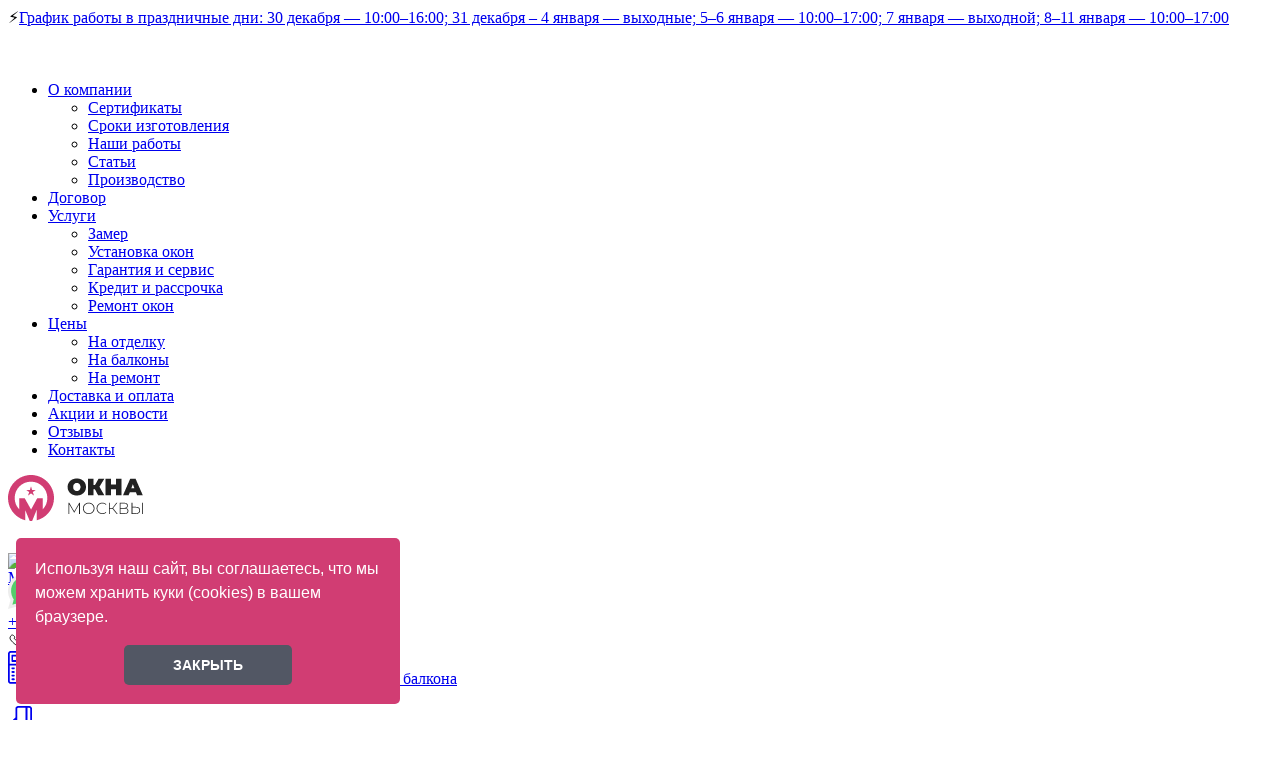

--- FILE ---
content_type: text/html; charset=UTF-8
request_url: https://aprelevka.okno-msk.ru/balkony-i-lodzhii/holodnoe-osteklenie/
body_size: 41767
content:
<!DOCTYPE html>
<html xmlns="http://www.w3.org/1999/xhtml" lang="ru" class="g-no-js" data-cms="canape-cms">
<head>
 <meta charset="utf-8">
 <meta name="robots" content="index,follow">

 <meta name="viewport" content="width=device-width, initial-scale=1.0">
 <title>Заказать холодное остекление балконов в Апрелевке недорого | Холодное остекление лоджий алюминиевым профилем по цене производителя</title>
 

<meta property="og:type" content="website" />
<meta property="og:site_name" content="Окна Москвы" />
<meta property="og:url" content="https://okno-msk.ru/balkony-i-lodzhii/holodnoe-osteklenie/" />
<meta property="og:title" content="Заказать холодное остекление балконов в Апрелевке недорого | Холодное остекление лоджий алюминиевым профилем по цене производителя" />
<meta property="og:description" content="⭐⭐⭐⭐⭐ Закажите холодное остекление балкона или лоджии в Апрелевке под ключ. Монтаж и отделка. Доступные цены и гарантия на все работы от компании Окна Москвы!" />
<meta property="og:image" content="https://okno-msk.ru/files/gallery/171/format_opengraph/oupengrah_1589362867.webp" />
 <meta property="og:image:width" content="980" />
 <meta property="og:image:height" content="510" />
 <meta name="description" content="⭐⭐⭐⭐⭐ Закажите холодное остекление балкона или лоджии в Апрелевке под ключ. Монтаж и отделка. Доступные цены и гарантия на все работы от компании Окна Москвы!">
 <meta name="keywords" content="холодное остекление балкона, холодное остекление лоджии, цена, в Апрелевке, под ключ">
 
<link rel="apple-touch-icon" sizes="58x58" href="/files/gallery/172/apple_57x57/favicon_1589363498.webp">
<link rel="apple-touch-icon" sizes="60x60" href="/files/gallery/172/apple_60x60/favicon_1589363498.webp">
<link rel="apple-touch-icon" sizes="72x72" href="/files/gallery/172/apple_72x72/favicon_1589363498.webp">
<link rel="apple-touch-icon" sizes="76x76" href="/files/gallery/172/apple_76x76/favicon_1589363498.webp">
<link rel="apple-touch-icon" sizes="115x115" href="/files/gallery/172/apple_114x114/favicon_1589363498.webp">
<link rel="apple-touch-icon" sizes="120x120" href="/files/gallery/172/apple_120x120/favicon_1589363498.webp">
<link rel="apple-touch-icon" sizes="144x144" href="/files/gallery/172/apple_144x144/favicon_1589363498.webp">
<link rel="apple-touch-icon" sizes="152x152" href="/files/gallery/172/apple_152x152/favicon_1589363498.webp">
<link rel="apple-touch-icon" sizes="180x180" href="/files/gallery/172/apple_180x180/favicon_1589363498.webp">
<link rel="icon" type="image/webp" href="/files/gallery/172/favicon_32x32/favicon_1589363498.webp" sizes="32x32">
<link rel="icon" type="image/webp" href="/files/gallery/172/android_192x192/favicon_1589363498.webp" sizes="192x192">
<link rel="icon" type="image/webp" href="/files/gallery/172/favicon_96x96/favicon_1589363498.webp" sizes="96x96">
<link rel="shortcut icon" href="/files/gallery/172/favicon_16x16/favicon_1589363498.webp" type="image/webp" />
<link rel="icon" type="image/webp" href="/files/gallery/172/favicon_16x16/favicon_1589363498.webp" sizes="16x16">
<link rel="manifest" href="/files/manifest.json">
<meta name="msapplication-config" content="/files/browserconfig.xml" />
<meta name="msapplication-TileColor" content="#2d89ef">
<meta name="msapplication-TileImage" content="/files/gallery/172/mstile_144x144/favicon_1589363498.webp">
<meta name="theme-color" content="#ffffff">
 
 
 
 <link href="/assets/7d622ba6/jquery-ui.min.compile.css?v=1767002574" rel="stylesheet">
<link href="/assets/96a404c8/jquery.fancybox.min.compile.css?v=1767002579" rel="stylesheet">
<link href="/assets/96a404c8/custom.compile.css?v=1767002579" rel="stylesheet">
<link href="/assets/db9939f4/css/jquery-ui-datepicker.min.compile.css?v=1767002579" rel="stylesheet">
<link href="/assets/ad6f5381/css/rating.compile.css?v=1767002580" rel="stylesheet">
<link href="/assets/5b9b3f09/css/forms.compile.css?v=1767002579" rel="stylesheet">
<link href="/assets/5b9b3f09/css/jquery-ui-datepicker-theme.compile.css?v=1767002579" rel="stylesheet">
<link href="/assets/5b9b3f09/css/select2.compile.css?v=1767002579" rel="stylesheet">
<link href="/assets/19582541/css/print.compile.css?v=1767002580" rel="stylesheet" media="print">
<link href="/assets/c829e401/owl.carousel.compile.css?v=1767002580" rel="stylesheet">
<link href="/assets/c829e401/owl.carousel.custom.compile.css?v=1767002580" rel="stylesheet">
<link href="/assets/c829e401/owl.carousel.sitetheme.compile.css?v=1767002580" rel="stylesheet">
<link href="/assets/b9e59056/tablesaw.compile.css?v=1767002580" rel="stylesheet">
<link href="/assets/1d90c11/swiper.min.compile.css?v=1767002580" rel="stylesheet">
<link href="/assets/1d90c11/swiper.sitetheme.compile.css?v=1767002580" rel="stylesheet">
<link href="/assets/74155730/css/fa-svg-with-js.compile.css?v=1767002574" rel="stylesheet">
<link href="/assets/content_generator/css/blocks.compile.css?v=1767002574" rel="stylesheet">
<link href="/assets/content_generator/css/tablet__block.compile.css?v=1767002574" rel="stylesheet">
<link href="/assets/content_generator/css/mobile__block.compile.css?v=1767002574" rel="stylesheet">
<link href="/assets/d9e82d6a/Montserrat/stylesheet.compile.css?v=1767002580" rel="stylesheet">
<link href="/assets/d9e82d6a/ALSRubl/stylesheet.compile.css?v=1767002580" rel="stylesheet">
<link href="/assets/19582541/css/layout.compile.css?v=1767002579" rel="stylesheet">
<link href="/assets/19582541/css/main.compile.css?v=1767002579" rel="stylesheet">
<link href="/assets/19582541/css/typo.compile.css?v=1767002579" rel="stylesheet">
<link href="/assets/815cb133/css/menu.compile.css?v=1767002580" rel="stylesheet">
<link href="/assets/a10444d8/css/style.compile.compile.css?v=1767002624" rel="stylesheet">
<link href="/assets/6b8e596e/css/owl-carousel-gallerytheme.compile.css?v=1767002580" rel="stylesheet">
<link href="/assets/2a59ac9f/css/search.compile.css?v=1767002580" rel="stylesheet">
<link href="/assets/1972cbc6/css/style.compile.compile.css?v=1767002580" rel="stylesheet">
<link href="/assets/9060cc4b/css/foot_base_media.compile.css?v=1767002580" rel="stylesheet">
<link href="/assets/473487ff/css/fixed.compile.css?v=1767002580" rel="stylesheet">
<link href="/assets/715d131/css/adaptive_mode.compile.css?v=1767002580" rel="stylesheet">
<link href="/assets/715d131/css/adaptive_tablet.compile.css?v=1767002580" rel="stylesheet">
<link href="/assets/715d131/css/adaptive_mobile.compile.css?v=1767002580" rel="stylesheet">
<link href="/assets/369fce34/css/add.compile.css?v=1767002580" rel="stylesheet" position="1">
<script src="/assets/7d622ba6/jquery.js?v=1767002574"></script>
<script src="/assets/7d622ba6/blazy.min.js?v=1767002574"></script>
<script src="/assets/96a404c8/jquery.fancybox.min.js?v=1767002579"></script>
<script src="/assets/96a404c8/fancybox-ru.js?v=1767002579"></script>
<script src="/assets/19582541/js/adaptive.js?v=1767002579"></script>
<script src="/assets/19582541/js/ecommerce.js?v=1767002579"></script>
<script src="/assets/19582541/js/accordion.js?v=1767002579"></script>
<script src="/assets/19582541/js/pageInit.js?v=1767002579"></script>
<script src="/assets/db9939f4/js/jquery-ui-datepicker-ru.js?v=1767002579"></script>
<script src="/assets/7d622ba6/jquery-ui.js?v=1767002574"></script>
<script src="/assets/8e00ae12/dist/min/jquery.inputmask.bundle.min.js?v=1767002580"></script>
<script src="/assets/ad6f5381/js/rating.js?v=1767002580"></script>
<script src="/assets/ad6f5381/js/ratingInit.js?v=1767002580"></script>
<script src="/assets/5b9b3f09/js/jquery.ui.touch-punch.js?v=1767002579"></script>
<script src="/assets/5b9b3f09/js/formValidator.js?v=1767002579"></script>
<script src="/assets/5b9b3f09/js/jquery.validate.min.js?v=1767002579"></script>
<script src="/assets/5b9b3f09/js/select2.full.min.js?v=1767002579"></script>
<script src="/assets/5b9b3f09/js/jquery.custom-file-input.js?v=1767002579"></script>
<script src="/assets/5b9b3f09/js/form-init.js?v=1767002579"></script>
<script src="/assets/5b9b3f09/js/email.validate.js?v=1767002579"></script>
<script src="/assets/5b9b3f09/js/message_ru.js?v=1767002579"></script>
<script src="/assets/c829e401/owl.carousel.min.js?v=1767002580"></script>
<script src="/assets/c829e401/main.js?v=1767002580"></script>
<script src="/assets/b9e59056/tablesaw.jquery.js?v=1767002580"></script>
<script src="/assets/b9e59056/tablesaw-init.js?v=1767002580"></script>
<script src="/assets/1d90c11/swiper.min.js?v=1767002580"></script>
<script src="/assets/74155730/js/fontawesome-all.min.js?v=1767002574" defer></script>
<script src="/assets/6b8e596e/js/gallery-init.js?v=1767002580"></script>
<script src="/assets/dbf086f8/js/blockJs.js?v=1767002580"></script>
<script src="/assets/2a59ac9f/js/search.js?v=1767002580"></script>
 <link rel="preload" href="/files/fonts/ALSRubl/ALSRubl.woff2" as="font" type="font/woff2" crossorigin="anonymous">

<link rel="preload" href="/files/fonts/ALSRubl/ALSRubl.woff" as="font" type="font/woff2" crossorigin="anonymous">

<link rel="preload" href="/files/fonts/Montserrat/Montserrat-Black.woff2" as="font" type="font/woff2" crossorigin>
<link rel="preload" href="/files/fonts/Montserrat/Montserrat-Medium.woff2" as="font" type="font/woff2" crossorigin>
<link rel="preload" href="/files/fonts/Montserrat/Montserrat-ExtraBold.woff2" as="font" type="font/woff2" crossorigin>
<link rel="preload" href="/files/fonts/Montserrat/Montserrat-SemiBold.woff2" as="font" type="font/woff2" crossorigin>
<link rel="preload" href="/files/fonts/Montserrat/Montserrat-Regular.woff2" as="font" type="font/woff2" crossorigin>
 <!-- BEGIN WHATSAPP INTEGRATION WITH ROISTAT -->
<script type="bogus" class="js-whatsapp-message-container">Номер вашего обращения: {roistat_visit}. Отправьте это сообщение не изменяя.</script>
<script>
 (function() {
 if (window.roistat !== undefined) {
 handler();
 } else {
 var pastCallback = typeof window.onRoistatAllModulesLoaded === "function" ? window.onRoistatAllModulesLoaded : null;
 window.onRoistatAllModulesLoaded = function () {
 if (pastCallback !== null) {
 pastCallback();
 }
 handler();
 };
 }

 function handler() {
 function init() {
 appendMessageToLinks();

 var delays = [1000, 5000, 15000];
 setTimeout(function func(i) {
 if (i === undefined) {
 i = 0;
 }
 appendMessageToLinks();
 i++;
 if (typeof delays[i] !== 'undefined') {
 setTimeout(func, delays[i], i);
 }
 }, delays[0]);
 }

 function replaceQueryParam(url, param, value) {
 var explodedUrl = url.split('?');
 var baseUrl = explodedUrl[0] || '';
 var query = '?' + (explodedUrl[1] || '');
 var regex = new RegExp("([?;&])" + param + "[^&;]*[;&]?");
 var queryWithoutParameter = query.replace(regex, "$1").replace(/&$/, '');
 return baseUrl + (queryWithoutParameter.length > 2 ? queryWithoutParameter + '&' : '?') + (value ? param + "=" + value : '');
 }

 function appendMessageToLinks() {
 var message = document.querySelector('.js-whatsapp-message-container').text;
 var text = message.replace(/{roistat_visit}/g, window.roistatGetCookie('roistat_visit'));
 text = encodeURI(text);
 var linkElements = document.querySelectorAll('[href*="//wa.me"], [href*="//api.whatsapp.com/send"], [href*="//web.whatsapp.com/send"], [href^="whatsapp://send"]');
 for (var elementKey in linkElements) {
 if (linkElements.hasOwnProperty(elementKey)) {
 var element = linkElements[elementKey];
 element.href = replaceQueryParam(element.href, 'text', text);
 }
 }
 }
 if (document.readyState === 'loading') {
 document.addEventListener('DOMContentLoaded', init);
 } else {
 init();
 }
 };
 })();
</script>
<!-- END WHATSAPP INTEGRATION WITH ROISTAT -->

<!-- Google Tag Manager -->
<script>(function(w,d,s,l,i){w[l]=w[l]||[];w[l].push({'gtm.start':
new Date().getTime(),event:'gtm.js'});var f=d.getElementsByTagName(s)[0],
j=d.createElement(s),dl=l!='dataLayer'?'&l='+l:'';j.async=true;j.src=
'https://www.googletagmanager.com/gtm.js?id='+i+dl;f.parentNode.insertBefore(j,f);
})(window,document,'script','dataLayer','GTM-PBJDH4X');</script>
<!-- End Google Tag Manager -->
<!-- Google Tag Manager (noscript) -->
<noscript><iframe src="https://www.googletagmanager.com/ns.html?id=GTM-PBJDH4X"
 height="0" width="0" style="display:none;visibility:hidden"></iframe></noscript>
 <!-- End Google Tag Manager (noscript) -->
 <script>(function(e,t,n){var r=e.querySelectorAll("html")[0];r.className=r.className.replace(/(^|\s)g-no-js(\s|$)/,"$1g-js$2")})(document,window,0);</script>
</head>

 
 <body>
 <input type="hidden" id="current_language" value="ru">
 <input type="hidden" id="current_section" value="377">
 <input type="hidden" id="js-adaptive-min-form-width" value="1024">
 <div class="l-layout">
 <div class="layout__wrap">

 
<header class="l-header">

 <!--<div class="b-whatsapp-fixed">
<div class="whatsapp-fixed__item"><a rel="nofollow" href="https://api.whatsapp.com/send?phone=79646430128" target="_blank">&nbsp;</a>

<div class="whatsapp-fixed__border">&nbsp;</div>

<div class="whatsapp-fixed__fon">&nbsp;</div>

<div class="whatsapp-fixed__fon whatsapp-fixed__fon--two">&nbsp;</div>

<div class="whatsapp-fixed__pic"><img alt="" loading="lazy" src="/files/110/whatsapp_logo_big1.png" /></div>
</div>
</div>--><script>(function () { var widget = document.createElement('script'); widget.defer = true; widget.dataset.pfId = '892baa1a-2548-47de-9ce0-a5016311f22f'; widget.src = 'https://widget.yourgood.app/script/widget.js?id=892baa1a-2548-47de-9ce0-a5016311f22f&now='+Date.now(); document.head.appendChild(widget); })()</script> 

 <div class="b-editor b-editor--nomar">
 <div class="b-header-info js-header-info">
<div class="header-info__inner">⚡<a href="*" rel="nofollow">График работы в праздничные дни: 30 декабря &mdash; 10:00&ndash;16:00; 31 декабря &ndash; 4 января &mdash; выходные; 5&ndash;6 января &mdash; 10:00&ndash;17:00; 7 января &mdash; выходной; 8&ndash;11 января &mdash; 10:00&ndash;17:00</a>

<div class="header-info__close js-header-info-close"><img alt="" src="/files/110/header-info-close.svg" /></div>
</div>
</div> </div>






<div class="b-sandwich hide-on-desktop">
 <div class="sandwich__icon js-sidebar-show"></div>
</div>
<div class="b-sevice hide-on-tablet hide-on-mobile " >
 <div class="sevice__wrap">
 <ul class="sevice__level-1">
 <li class="sevice__item-1 sevice__item-id-498 sevice__item-1--haschild">
 <span>
 <a href="/o-kompanii/" >
 <ins></ins>
 О компании
 </a>
 </span>
 <ul class="sevice__level-2">
 <li class="sevice__item-2">
 <span>
 <a href="/o-kompanii/sertifikaty/" >
 Сертификаты
 <ins></ins>
 </a>
 </span>
 </li>
 <li class="sevice__item-2">
 <span>
 <a href="/o-kompanii/sroki-izgotovleniya/" >
 Сроки изготовления
 <ins></ins>
 </a>
 </span>
 </li>
 <li class="sevice__item-2">
 <span>
 <a href="/nashi-raboty/" >
 Наши работы
 <ins></ins>
 </a>
 </span>
 </li>
 <li class="sevice__item-2">
 <span>
 <a href="/stati/" >
 Статьи
 <ins></ins>
 </a>
 </span>
 </li>
 <li class="sevice__item-2 last2">
 <span>
 <a href="/o-kompanii/proizvodstvo/" >
 Производство
 <ins></ins>
 </a>
 </span>
 </li>
 </ul>
 </li>
 <li class="sevice__item-1 sevice__item-id-358">
 <span>
 <a href="/dogovor/" >
 <ins></ins>
 Договор
 </a>
 </span>
 </li>
 <li class="sevice__item-1 sevice__item-id-334 sevice__item-1--haschild">
 <span>
 <a href="/uslugi/" >
 <ins></ins>
 Услуги
 </a>
 </span>
 <ul class="sevice__level-2">
 <li class="sevice__item-2">
 <span>
 <a href="/uslugi/zamer/" >
 Замер
 <ins></ins>
 </a>
 </span>
 </li>
 <li class="sevice__item-2">
 <span>
 <a href="/uslugi/ustanovka-okon/" >
 Установка окон
 <ins></ins>
 </a>
 </span>
 </li>
 <li class="sevice__item-2">
 <span>
 <a href="/uslugi/garantiya-i-servis/" >
 Гарантия и сервис
 <ins></ins>
 </a>
 </span>
 </li>
 <li class="sevice__item-2">
 <span>
 <a href="/uslugi/kredit-i-rassrochka/" >
 Кредит и рассрочка
 <ins></ins>
 </a>
 </span>
 </li>
 <li class="sevice__item-2 last2">
 <span>
 <a href="/uslugi/remont-okon/" >
 Ремонт окон
 <ins></ins>
 </a>
 </span>
 </li>
 </ul>
 </li>
 <li class="sevice__item-1 sevice__item-id-318 sevice__item-1--haschild">
 <span>
 <a href="/ceny/" >
 <ins></ins>
 Цены
 </a>
 </span>
 <ul class="sevice__level-2">
 <li class="sevice__item-2">
 <span>
 <a href="/ceny/cena-na-otdelku-balkonov/" >
 На отделку
 <ins></ins>
 </a>
 </span>
 </li>
 <li class="sevice__item-2">
 <span>
 <a href="/balkony-i-lodzhii/ceny-na-osteklenie-balkonov/" >
 На балконы
 <ins></ins>
 </a>
 </span>
 </li>
 <li class="sevice__item-2 last2">
 <span>
 <a href="/ceny/ceny-na-remont-okon/" >
 На ремонт
 <ins></ins>
 </a>
 </span>
 </li>
 </ul>
 </li>
 <li class="sevice__item-1 sevice__item-id-278">
 <span>
 <a href="/dostavka-i-oplata/" >
 <ins></ins>
 Доставка и оплата
 </a>
 </span>
 </li>
 <li class="sevice__item-1 sevice__item-id-331">
 <span>
 <a href="/akcii-i-novosti/" >
 <ins></ins>
 Акции и новости
 </a>
 </span>
 </li>
 <li class="sevice__item-1 sevice__item-id-333">
 <span>
 <a href="/otzyvy/" >
 <ins></ins>
 Отзывы
 </a>
 </span>
 </li>
 <li class="sevice__item-1 sevice__item-id-233 sevice__item-1--last">
 <span>
 <a href="/contacts/" >
 <ins></ins>
 Контакты
 </a>
 </span>
 </li>
 </ul>
 </div>
</div>
 <div class="header__wrapper js_dnd_wraper">
 <div class="b-pilot" >

 <!-- block -->

 <div class="b-logo " ><a href="/"><img alt="logo" src="/files/110/logo.svg"></a>
 </div>
 <div class="pilot__1 "><div class="b-header-mobile hide-on-tablet hide-on-desktop"><a class="header-mobile__item" href="/kalkulyator-okon-rehau/"><svg fill="none" height="24" viewbox="0 0 24 24" width="24" xmlns="http://www.w3.org/2000/svg"> <g opacity="0.9"> <rect height="20.5" rx="3.25" stroke="white" stroke-width="1.5" width="20.5" x="1.75" y="1.75"></rect> <rect height="3.5" rx="1.25" stroke="white" stroke-width="1.5" width="12.5" x="5.75" y="5.75"></rect> <rect fill="white" height="2" rx="1" width="2" x="11" y="17"></rect> <rect fill="white" height="2" rx="1" width="2" x="6" y="17"></rect> <rect fill="white" height="2" rx="1" width="2" x="16" y="17"></rect> <rect fill="white" height="2" rx="1" width="2" x="11" y="13"></rect> <rect fill="white" height="2" rx="1" width="2" x="6" y="13"></rect> <rect fill="white" height="2" rx="1" width="2" x="16" y="13"></rect> </g> </svg> Калькулятор окон</a> <a class="header-mobile__item" href="/uslugi/zamer-1/"> <svg fill="none" height="24" viewbox="0 0 24 24" width="24" xmlns="http://www.w3.org/2000/svg"> <g opacity="0.9"> <path d="M23 12C23 18.0577 18.0679 23 12 23C5.93209 23 1 18.0577 1 12C0.999999 5.94233 5.93209 1 12 1C18.0679 1 23 5.93209 23 12ZM2.53488 12C2.53488 17.2186 6.7814 21.4651 12 21.4651C17.2186 21.4651 21.4651 17.2186 21.4651 12C21.4651 6.7814 17.2186 2.53488 12 2.53488C6.7814 2.53489 2.53488 6.7814 2.53488 12Z" fill="white"></path> <path d="M16.9834 12.0005C16.9834 14.7505 14.7534 16.9805 12.0034 16.9805C9.25344 16.9805 7.02344 14.7505 7.02344 12.0005C7.02344 9.25047 9.25344 7.02047 12.0034 7.02047C14.7534 7.02047 16.9834 9.25047 16.9834 12.0005ZM8.52344 12.0005C8.52344 13.9205 10.0834 15.4805 12.0034 15.4805C13.9234 15.4805 15.4834 13.9205 15.4834 12.0005C15.4834 10.0805 13.9234 8.52047 12.0034 8.52047C10.0834 8.52047 8.52344 10.0805 8.52344 12.0005Z" fill="white"></path> <path d="M11.5 23C11.2239 23 11 22.7761 11 22.5C11 22.2239 11.2239 22 11.5 22L23.5 22C23.7761 22 24 22.2239 24 22.5C24 22.7761 23.7761 23 23.5 23L11.5 23Z" fill="white"></path> <path d="M19.5 20C19.2239 20 19 19.7761 19 19.5C19 19.2239 19.2239 19 19.5 19L23.5 19C23.7761 19 24 19.2239 24 19.5C24 19.7761 23.7761 20 23.5 20L19.5 20Z" fill="white"></path> <path d="M24 22.5C24 22.7761 23.7761 23 23.5 23C23.2239 23 23 22.7761 23 22.5L23 19.5C23 19.2239 23.2239 19 23.5 19C23.7761 19 24 19.2239 24 19.5L24 22.5Z" fill="white"></path> <path d="M22 20.5C22 20.7761 21.7761 21 21.5 21C21.2239 21 21 20.7761 21 20.5L21 19.5C21 19.2239 21.2239 19 21.5 19C21.7761 19 22 19.2239 22 19.5L22 20.5Z" fill="white"></path> <path d="M20 20.5C20 20.7761 19.7761 21 19.5 21C19.2239 21 19 20.7761 19 20.5L19 19.5C19 19.2239 19.2239 19 19.5 19C19.7761 19 20 19.2239 20 19.5L20 20.5Z" fill="white"></path> </g> </svg> Бесплатный замер</a></div>

<div class="b-contacts-header hide-on-mobile">
<div class="contacts-header__left"><a class="b-max" rel="nofollow" href="https://max.ru/u/f9LHodD0cOI1651H-r8ixkz0_iNxibu5cHjIB5ABo32YtElNbvk0Q0wtJuc" target="_blank"><img alt="MAX" height="20" src="https://upload.wikimedia.org/wikipedia/commons/1/12/%D0%9B%D0%BE%D0%B3%D0%BE%D1%82%D0%B8%D0%BF_MAX.svg" style="display:block;" width="20" /> </a> <a class="b-whatsapp" rel="nofollow" href="https://wa.me/+79646430128" target="_blank"><img id="ext-gen1697" src="/files/110/whatsapp.png" title="whatsapp.png" /></a></div>

<div class="contacts-header__right">
<div class="contacts-header__item"><a class="b-phone-fixed roistat-phone" href="tel:+74954781261">+7 (495) 478-12-61</a></div>

<div class="contacts-header__item">
<div class="b-head-callback"><a class="link-head__item js-callback" data-ajaxform="1" data-formname="free_consultation" data-js_max_width="800" data-section="444" data-width-type="px" href="#"><svg fill="none" height="16" viewbox="0 0 16 16" width="16" xmlns="http://www.w3.org/2000/svg"> <path d="M5.35313 4.38705C4.65087 3.78264 3.61508 3.88377 3.07079 4.63358C2.97006 4.77234 2.84613 4.93824 2.67191 5.15617C1.79762 6.24981 1.79763 7.83337 2.67674 8.92313C3.32572 9.72761 4.00616 10.5394 4.76681 11.3C5.52747 12.0607 6.33922 12.7411 7.1437 13.3901C8.23346 14.2692 9.81702 14.2692 10.9107 13.3949C11.1503 13.2033 11.3263 13.0733 11.4723 12.9683C12.1986 12.4457 12.3135 11.4452 11.7336 10.7639C11.4121 10.3861 11.0661 10.0217 10.7271 9.6649C10.3424 9.26009 9.68746 9.2196 9.26152 9.58069C9.17464 9.65436 9.06088 9.75575 8.88706 9.91871C7.63608 9.17536 6.87791 8.40794 6.14812 7.17977C6.31365 7.00321 6.41586 6.88842 6.49004 6.80078C6.85038 6.37504 6.81039 5.72197 6.40301 5.34101C6.05982 5.02007 5.71135 4.69535 5.35313 4.38705Z" stroke="#222222" stroke-linejoin="round"></path> <path d="M11.8131 6.65323C11.6938 6.05707 11.3759 5.49677 10.8699 5.08037C10.3434 4.64715 9.70324 4.4438 9.07114 4.45848" stroke="#222222" stroke-linecap="round"></path> <path d="M15.1191 6.10681C14.85 4.76169 14.1328 3.49747 12.991 2.5579C11.8032 1.58036 10.359 1.12144 8.93303 1.15447" stroke="#222222" stroke-linecap="round"></path> </svg> Обратный звонок</a></div>
</div>
</div>
</div>
 </div>
 <div class="pilot__2 "><div class="b-link-head b-link-head--fixed"><a class="link-head__item js-anchor" href="/kalkulyator-okon-rehau/"><svg fill="none" height="33" width="21" xmlns="http://www.w3.org/2000/svg"> <path clip-rule="evenodd" d="M0 2.73498C0 1.22673 1.14376 0 2.55 0h15.3c1.4063 0 2.55 1.22673 2.55 2.73498V30.0848c0 1.5082-1.1437 2.735-2.55 2.735H2.55c-1.40624 0-2.55-1.2268-2.55-2.735V2.73498zM17.85 30.9965c.4685 0 .85-.4092.85-.9117V14.5866h-17v15.4982c0 .5025.38148.9117.85.9117h15.3zm.85-18.2333V2.73498c0-.50251-.3815-.91166-.85-.91166H2.55c-.46852 0-.85.40915-.85.91166V12.7632h17zm-7.65 12.7633H9.35001c-.46955 0-.85001-.4081-.85001-.9117 0-.5036.38046-.9116.85001-.9116H11.05c.4696 0 .85.408.85.9116s-.3804.9117-.85.9117zm-6.79997 0h1.70001c.46955 0 .85001-.4081.85001-.9117 0-.5036-.38046-.9116-.85001-.9116H4.25003c-.46954 0-.85001.408-.85001.9116s.38047.9117.85001.9117zm11.89997 0h-1.7c-.4696 0-.85-.4081-.85-.9117 0-.5036.3804-.9116.85-.9116h1.7c.4695 0 .85.408.85.9116s-.3805.9117-.85.9117zM4.25003 29.1731h1.70001c.46955 0 .85001-.408.85001-.9116s-.38046-.9117-.85001-.9117H4.25003c-.46954 0-.85001.4081-.85001.9117 0 .5036.38047.9116.85001.9116zm11.89997 0h-1.7c-.4696 0-.85-.408-.85-.9116s.3804-.9117.85-.9117h1.7c.4695 0 .85.4081.85.9117 0 .5036-.3805.9116-.85.9116zm-6.79999-7.2933H11.05c.4696 0 .85-.408.85-.9116s-.3804-.9117-.85-.9117H9.35001c-.46955 0-.85001.4081-.85001.9117 0 .5036.38046.9116.85001.9116zm-3.39997 0H4.25003c-.46954 0-.85001-.408-.85001-.9116s.38047-.9117.85001-.9117h1.70001c.46955 0 .85001.4081.85001.9117 0 .5036-.38046.9116-.85001.9116zm8.49996 0h1.7c.4695 0 .85-.408.85-.9116s-.3805-.9117-.85-.9117h-1.7c-.4696 0-.85.4081-.85.9117 0 .5036.3804.9116.85.9116zm-3.4-3.6466H9.35001c-.46955 0-.85001-.4081-.85001-.9116 0-.5036.38046-.9117.85001-.9117H11.05c.4696 0 .85.4081.85.9117 0 .5035-.3804.9116-.85.9116zm-6.79997 0h1.70001c.46955 0 .85001-.4081.85001-.9116 0-.5036-.38046-.9117-.85001-.9117H4.25003c-.46954 0-.85001.4081-.85001.9117 0 .5035.38047.9116.85001.9116zm11.89997 0h-1.7c-.4696 0-.85-.4081-.85-.9116 0-.5036.3804-.9117.85-.9117h1.7c.4695 0 .85.4081.85.9117 0 .5035-.3805.9116-.85.9116zM9.35001 29.1731H11.05c.4696 0 .85-.408.85-.9116s-.3804-.9117-.85-.9117H9.35001c-.46955 0-.85001.4081-.85001.9117 0 .5036.38046.9116.85001.9116zM4.25002 3.64666H16.15c.4695 0 .85.40806.85.91166v5.46998c0 .5036-.3805.9116-.85.9116H4.25002c-.46954 0-.85-.408-.85-.9116V4.55832c0-.5036.38046-.91166.85-.91166zm.85 5.46996H15.3V5.46998H5.10002v3.64664z" fill="currentColor" fill-rule="evenodd"></path></svg>Рассчитать стоимость окна</a><a class="link-head__item link-head__item--svg" href="/kalkulyator-ostekleniya-balkona/"> <svg fill="none" height="28" viewbox="0 0 28 28" width="28" xmlns="http://www.w3.org/2000/svg"> <path d="M3.29412 0.875V15.75H0.823529C0.368612 15.75 0 16.1416 0 16.625V27.125C0 27.6083 0.368612 28 0.823529 28H27.1765C27.6314 28 28 27.6083 28 27.125V16.625C28 16.1416 27.6314 15.75 27.1765 15.75H11.5294V14H23.8824C24.3373 14 24.7059 13.6083 24.7059 13.125V0.875C24.7059 0.39165 24.3373 0 23.8824 0H10.7059H4.11765C3.66273 0 3.29412 0.39165 3.29412 0.875ZM3.29412 26.25H1.64706V17.5H3.29412V26.25ZM24.7059 17.5H26.3529V26.25H24.7059V17.5ZM21.4118 17.5H23.0588V26.25H21.4118V17.5ZM18.1176 17.5H19.7647V26.25H18.1176V17.5ZM14.8235 17.5H16.4706V26.25H14.8235V17.5ZM18.1176 1.75H23.0588V12.25H18.1176V1.75ZM11.5294 1.75H16.4706V12.25H11.5294V1.75ZM11.5294 17.5H13.1765V26.25H11.5294V17.5ZM9.88235 26.25H8.23529V17.5H9.88235V26.25ZM4.94118 1.75H9.88235V13.125V15.75H7.41177H4.94118V1.75ZM4.94118 17.5H6.58824V26.25H4.94118V17.5Z" fill="#525764"></path> </svg> Рассчитать стоимость балкона</a></div>
&nbsp;

<div><a class="hide-on-desktop b-bue-link" href="/stranica-oplaty/"><svg fill="none" height="29" width="24" xmlns="http://www.w3.org/2000/svg"> <path d="M21.23 0H10.155c-1.527 0-2.77 1.22-2.77 2.719v8.687l-2.472 2.428a9.907 9.907 0 00-2.714 4.808L.024 27.89A.91.91 0 00.923 29h12a.928.928 0 00.858-.57l1.982-4.867h5.468c1.526 0 2.769-1.22 2.769-2.72V2.72C24 1.219 22.758 0 21.23 0zm-6.05 20.112l-2.882 7.076H2.083l1.914-8.139a8.099 8.099 0 012.22-3.933l1.168-1.147v7.781c0 .808.993 1.21 1.575.64l3.869-3.797c.544-.534 1.49-.534 2.033 0 .408.398.532.996.318 1.52zm.989-2.8c-1.24-1.22-3.404-1.22-4.644 0l-2.294 2.25V2.72c0-.5.414-.906.923-.906h7.384V21.75h-1.036l.393-.963a3.179 3.179 0 00-.726-3.476zm5.985 3.532c0 .5-.414.906-.923.906h-1.846V1.812h1.846c.51 0 .923.407.923.907v18.125z" fill="currentColor" fill-=""></path></svg>Оплата</a></div>

 </div>
 <div class="pilot__3 "><div class="b-rehau-logo hide-on-mobile"><img alt="" src="/files/110/rehau-logo0.svg" /></div>

<div class="b-soc-mobile"><a class="b-max hide-on-tablet hide-on-desktop" rel="nofollow" href="https://max.ru/u/f9LHodD0cOI1651H-r8ixkz0_iNxibu5cHjIB5ABo32YtElNbvk0Q0wtJuc" target="_blank"><img alt="MAX" height="26" src="https://upload.wikimedia.org/wikipedia/commons/1/12/%D0%9B%D0%BE%D0%B3%D0%BE%D1%82%D0%B8%D0%BF_MAX.svg" style="display:block;" width="26" /> </a> <a class="b-whatsapp hide-on-tablet hide-on-desktop" rel="nofollow" href="https://wa.me/+79646430128" target="_blank"><img id="ext-gen1697" src="/files/110/whatsapp.png" title="whatsapp.png" /></a></div>
<a class="b-call-mobile hide-on-tablet hide-on-desktop" href="tel:+74998774593"><svg fill="none" height="16" style="/* fill: #000; */ stroke: #000" viewbox="0 0 16 16" width="16" xmlns="http://www.w3.org/2000/svg"> <path d="M5.35313 4.38705C4.65087 3.78264 3.61508 3.88377 3.07079 4.63358C2.97006 4.77234 2.84613 4.93824 2.67191 5.15617C1.79762 6.24981 1.79763 7.83337 2.67674 8.92313C3.32572 9.72761 4.00616 10.5394 4.76681 11.3C5.52747 12.0607 6.33922 12.7411 7.1437 13.3901C8.23346 14.2692 9.81702 14.2692 10.9107 13.3949C11.1503 13.2033 11.3263 13.0733 11.4723 12.9683C12.1986 12.4457 12.3135 11.4452 11.7336 10.7639C11.4121 10.3861 11.0661 10.0217 10.7271 9.6649C10.3424 9.26009 9.68746 9.2196 9.26152 9.58069C9.17464 9.65436 9.06088 9.75575 8.88706 9.91871C7.63608 9.17536 6.87791 8.40794 6.14812 7.17977C6.31365 7.00321 6.41586 6.88842 6.49004 6.80078C6.85038 6.37504 6.81039 5.72197 6.40301 5.34101C6.05982 5.02007 5.71135 4.69535 5.35313 4.38705Z" stroke="#D13D73" stroke-linejoin="round" style=""></path> <path d="M11.8131 6.65323C11.6938 6.05707 11.3759 5.49677 10.8699 5.08037C10.3434 4.64715 9.70324 4.4438 9.07114 4.45848" stroke="#D13D73" stroke-linecap="round"></path> <path d="M15.1191 6.10681C14.85 4.76169 14.1328 3.49747 12.991 2.5579C11.8032 1.58036 10.359 1.12144 8.93303 1.15447" stroke="#D13D73" stroke-linecap="round"></path> </svg> Позвонить</a> </div>
 <div class="pilot__4 "><!--<div class="b-link-head"><a class="link-head__item " href="/stranica-oplaty/"><svg fill="none" height="29" width="24" xmlns="http://www.w3.org/2000/svg"><path d="M21.23 0H10.155c-1.527 0-2.77 1.22-2.77 2.719v8.687l-2.472 2.428a9.907 9.907 0 00-2.714 4.808L.024 27.89A.91.91 0 00.923 29h12a.928.928 0 00.858-.57l1.982-4.867h5.468c1.526 0 2.769-1.22 2.769-2.72V2.72C24 1.219 22.758 0 21.23 0zm-6.05 20.112l-2.882 7.076H2.083l1.914-8.139a8.099 8.099 0 012.22-3.933l1.168-1.147v7.781c0 .808.993 1.21 1.575.64l3.869-3.797c.544-.534 1.49-.534 2.033 0 .408.398.532.996.318 1.52zm.989-2.8c-1.24-1.22-3.404-1.22-4.644 0l-2.294 2.25V2.72c0-.5.414-.906.923-.906h7.384V21.75h-1.036l.393-.963a3.179 3.179 0 00-.726-3.476zm5.985 3.532c0 .5-.414.906-.923.906h-1.846V1.812h1.846c.51 0 .923.407.923.907v18.125z" fill="currentColor" fill-=""></path></svg>Оплата</a></div>--><!--<div class="b-contacts-head">
<div class="contacts-head__icons"><a class="contacts-head__icon" rel="nofollow" href="https://vk.com/okno_msk" target="_blank"><svg height="10" width="18" xmlns="http://www.w3.org/2000/svg"><path d="M15.4915 6.35849c.5971.5723 1.2273 1.11071 1.7628 1.74071.2366.27997.4605.56884.6319.89375.2428.46185.0229.9701-.399.99767l-2.6223-.00117c-.6763.05505-1.2158-.21219-1.6695-.66617-.3631-.36305-.6993-.74942-1.0484-1.12472-.1431-.15337-.2929-.29771-.4719-.41181-.3579-.2281-.6687-.15828-.8732.20825-.2084.37281-.2557.78559-.2761 1.20106-.0281.60619-.2148.76557-.83501.79332-1.32557.06132-2.58359-.1355-3.75229-.79197-1.03036-.57872-1.82931-1.39575-2.52477-2.32067-1.35397-1.801-2.3909-3.78005-3.322823-5.81453C-.11887.603842.034552.357798.54973.349066 1.40518.332741 2.26053.333915 3.11701.347892c.34769.005005.57786.200764.71212.52322C4.29196 1.98834 4.85829 3.05127 5.56915 4.03652c.18932.2623.38236.52463.65721.70924.3041.20442.53564.13668.67869-.19589.09077-.21088.13053-.43801.151-.66383.06778-.77699.07671-1.55268-.04216-2.32694-.07298-.48322-.35022-.796049-.84139-.887474-.25063-.046627-.21333-.138191-.09197-.278625C6.29129.150788 6.48954 0 6.88473 0h2.96359c.46658.09039.57018.296157.63408.757011l.0025 3.231709c-.0051.1784.0908.70786.4181.82593.262.08408.4347-.12169.5919-.28477.7096-.7393 1.216-1.61304 1.6684-2.51776.2008-.39784.3734-.81096.5407-1.223771.124-.306304.3185-.457023.67-.450362l2.8523.002485c.0846 0 .1701.001208.252.014979.4807.080416.6124.283387.4639.744139-.2339.72288-.689 1.3253-1.1339 1.93049-.4757.64612-.9845 1.27015-1.4561 1.9201-.4334.59363-.399.89279.1393 1.40831z" fill="currentColor"></path></svg></a> <a class="contacts-head__icon" rel="nofollow" href="https://www.instagram.com/okno_msk.ru/" target="_blank"><svg height="14" width="14" xmlns="http://www.w3.org/2000/svg"><path clip-rule="evenodd" d="M2.60679.487366h8.78651C12.8306.487366 14 1.61604 14 3.00338V11.484C14 12.8713 12.8306 14 11.3933 14H2.60679C1.16941 14 0 12.8713 0 11.484V3.00338C0 1.61604 1.16941.487366 2.60679.487366zM3.95391 7.24368C3.95391 8.8648 5.32036 10.1837 7 10.1837s3.0461-1.31887 3.0461-2.94002c0-1.62114-1.36646-2.94005-3.0461-2.94005S3.95391 5.62256 3.95391 7.24368zM10.954 3.82327c.108 0 .2136-.04223.2898-.11586.0766-.07363.1203-.17577.1203-.28002 0-.10424-.0437-.20614-.1203-.27975-.0762-.0739-.1821-.11612-.2898-.11612-.108 0-.2138.0422-.2901.11612-.0763.07361-.1201.17553-.1201.27975 0 .10425.0438.20639.1201.28002s.1821.11586.2901.11586zM4.77417 7.24368c0-1.18457.99845-2.1483 2.22577-2.1483 1.22732 0 2.22577.96373 2.22577 2.1483s-.99848 2.1483-2.22577 2.1483c-1.22729 0-2.22577-.96373-2.22577-2.1483z" fill="currentColor" fill-rule="evenodd"></path></svg></a> <a class="contacts-head__icon" rel="nofollow" href="https://www.facebook.com/oknomsk.ru/" target="_blank"><svg height="17" width="9" xmlns="http://www.w3.org/2000/svg"><path d="M2.799 16.782h3.033V9.394h2.355l.387-2.935H5.832V4.427c0-.474.086-.818.258-1.033.215-.258.613-.387 1.193-.387h1.549V.394C8.251.308 7.498.265 6.574.265c-1.14 0-2.054.339-2.742 1.016-.688.678-1.033 1.629-1.033 2.855v2.323H.316v2.935h2.483v7.388z" fill="currentColor" fill-rule="evenodd"></path></svg></a></div>
</div>-->
<div class="b-burger-menu js-burger-menu"><span class="burger-menu__line burger-menu__line--top"></span> <span class="burger-menu__line burger-menu__line--middle"></span> <span class="burger-menu__line burger-menu__line--bottom"></span></div>
 </div>
 <div class="pilot__5 "><div class="b-contacts-head b-contacts-head--mail">
<div class="contacts-head__email"><a href="mailto:info@okno-msk.ru">info@okno-msk.ru</a></div>
</div>
 </div>
 </div>

 <!-- modules -->

 <div class="b-picture2"></div>
<div class="b-menu b-menu--top b-menu--big-level hide-on-mobile " >
	<div class="menu__inner">
		<ul class="menu__level-1" >
												<li class="menu__item-1 menu__item-id-328 menu__item-1--haschild">
						<span class="menu__item-1__inner">
							<a href="/okna-rehau/" >
																	<span class="menu__icon">
										<img class="img-svg" src="/files/328/okno-manu-icon-1.svg" alt="">
									</span>
																<span class="menu__item-1__name">
									Окна Rehau
								</span>
							</a>
						</span>
											</li>
																<li class="menu__item-1 menu__item-id-321 menu__item-1--haschild">
						<span class="menu__item-1__inner">
							<a href="/dveri-rehau/" >
																	<span class="menu__icon">
										<img class="img-svg" src="/files/321/okno-manu-icon-2.svg" alt="">
									</span>
																<span class="menu__item-1__name">
									Двери Rehau
								</span>
							</a>
						</span>
											</li>
																<li class="menu__item-1 menu__item-1--on menu__item-id-325 menu__item-1--haschild">
						<span class="menu__item-1__inner">
							<a href="/balkony-i-lodzhii/" >
																	<span class="menu__icon">
										<img class="img-svg" src="/files/325/okno-manu-icon-3.svg" alt="">
									</span>
																<span class="menu__item-1__name">
									Балконы и лоджии
								</span>
							</a>
						</span>
											</li>
																<li class="menu__item-1 menu__item-id-326 menu__item-1--haschild">
						<span class="menu__item-1__inner">
							<a href="/verandy/" >
																	<span class="menu__icon">
										<img class="img-svg" src="/files/326/okno-manu-icon-40.svg" alt="">
									</span>
																<span class="menu__item-1__name">
									Веранды
								</span>
							</a>
						</span>
											</li>
																<li class="menu__item-1 menu__item-id-454 menu__item-1--last menu__item-1--haschild">
						<span class="menu__item-1__inner">
							<a href="/alyuminievye-okna/" >
																	<span class="menu__icon">
										<img class="img-svg" src="/files/454/okno-manu-icon-5.svg" alt="">
									</span>
																<span class="menu__item-1__name">
									Алюминиевые окна
								</span>
							</a>
						</span>
											</li>
									</ul>
	</div>
</div>
<div class="b-search_wrap">
 <div class="b-search b-search_head js-search-block">
 <div class="search__inner">
 <form method="GET" class="" action="/search/">
 <div class="search__open js-search-open"></div>
 <button class="search__btn" type="submit"></button>
 <div class="search__close js-search-close"></div>
 <div class="search_inputbox js-search-content">
 <input value="" onfocus="this.value=''" placeholder="Поиск " name="search_text" id="search_text_searchHead" />
 </div>
 </form> 
 </div> 
 </div>
</div>
 <div class="header__left"></div>
 <div class="header__right"></div>
 </div>
</header> <main class="layout__main">
 
<div class="l-main l-main--content">
 <div class="main__wrapper">
 
<h1 class="b-title" >Холодное остекление балконов и лоджий</h1>	<div class="b-path" > <ul itemscope itemtype="https://schema.org/BreadcrumbList">
							<li itemprop="itemListElement" itemscope itemtype="https://schema.org/ListItem" >
				<a itemprop="item" href="https://aprelevka.okno-msk.ru/">
					<span itemprop="name">Главная</span>
				</a>
				<meta itemprop="position" content="1"/>
			</li>
														<li itemprop="itemListElement" itemscope itemtype="https://schema.org/ListItem" >
					<a itemprop="item" href="https://aprelevka.okno-msk.ru/balkony-i-lodzhii/">
						<span itemprop="name">Балконы и лоджии</span>
					</a>
					<meta itemprop="position" content="2"/>
				</li>
															<li itemprop="itemListElement" itemscope itemtype="https://schema.org/ListItem" >
					<meta itemprop="item" content="https://aprelevka.okno-msk.ru/balkony-i-lodzhii/holodnoe-osteklenie/">
					<span itemprop="name">Холодные</span>
					<meta itemprop="position" content="3"/>
				</li>
									</ul>
</div>


 <div class="b-editor">
 <script type="application/ld+json">
 {
 "@context": "http://schema.org",
 "@type": "Product",
 "name": "Холодное остекление",
 "aggregateRating": {
 "@type": "AggregateRating",
 "bestRating": "5",
 "worstRating": "0",
 "ratingValue": "4.7",
 "reviewCount": "278" 
 }
 }
</script>
<div class="b-categ-detail">
<div class="categ-detail__text">
<p>Холодное остекление балкона становится хорошим решением, если балконное основание не выдержит тяжелые пластиковые рамы из-за ветхости. Компания &laquo;Окна Москвы&raquo; выполняет все виды работ под ключ. У нас также можно заказать полную внутреннюю отделку с утеплением, гидроизоляцией.</p>
</div>

<div class="categ-detail__imgbox">
<div class="categ-detail__img"><img alt="Холодное остекление " src="/files/110/categ-2.jpg" /></div>

<div class="categ-detail__info">
<div class="categ-detail__price">от <span class="categ-detail__price-val">6 300</span> ₽/м<sup>2</sup></div>

<div class="categ-detail__btn"><a class="b-btn js-balc-calc" href="#balcony_calc">Рассчитать</a></div>
</div>
</div>
</div>
 </div>








 <div class="b-editor">
 <h2 class="b-title-h2">Цены на&nbsp;остекление балконов и&nbsp;лоджий</h2>

<div class="b-tabs js-tabs">
<ul class="tabs__nav js-tabs-nav">
	<li class="tabs__active">Г-образный балкон</li>
	<li>Балкон сапог</li>
	<li>Балкон эркер</li>
	<li>П-образный балкон</li>
	<li>Балкон утюг</li>
	<li>Балкон 3&nbsp;м</li>
	<li>Балкон полукруглый</li>
</ul>

<div class="tabs__content tabs__content--active">
<div class="b-prices-windows b-prices-windows--balcony b-prices-windows--footnote">
<div class="prices-windows__swiper swiper-container swiper-container--sitetheme swiper-container--prices js-swiper-prices">
<div class="prices-windows__items swiper-wrapper">
<div class="prices-windows__item swiper-slide">
<div class="prices-windows__title" data-title="Холодное остекление">Холодное остекление</div>

<div class="prices-windows__img"><img alt="123" class="swiper-lazy b-lazy" data-src="/files/110/1.jpg" /></div>

<div class="prices-windows__price">от 32 400&nbsp;<span class="prices-windows__measure">a</span><span class="windows__measure-marker">*</span></div>

<div class="prices-windows__content">
<ul>
	<li data-desc="Раздвижные створки">Раздвижные створки</li>
	<li data-desc="Алюминиевый профиль Provedal, стекло 4 мм">Алюминиевый профиль Provedal, стекло 4&nbsp;мм</li>
</ul>
</div>
</div>

<div class="prices-windows__item swiper-slide">
<div class="prices-windows__title" data-title="Теплое остекление">Теплое остекление</div>

<div class="prices-windows__img"><img alt="g-obraznyj-balkon1" class="swiper-lazy b-lazy" data-src="/files/110/g-obraznyj-balkon1.jpg" src="/files/110/g-obraznyj-balkon1.jpg" /></div>

<div class="prices-windows__price">от 41 850&nbsp;<span class="prices-windows__measure">a</span><span class="windows__measure-marker">*</span></div>

<div class="prices-windows__content">
<ul>
	<li data-desc="Поворотная / Поворотно-откидная створки">Поворотная&nbsp;/ Поворотно-откидная створки</li>
	<li data-desc="Rehau Blitz, 3 камеры, 60 мм">Rehau Blitz, 3&nbsp;камеры, 60&nbsp;мм</li>
</ul>
</div>
</div>

<div class="prices-windows__item swiper-slide">
<div class="prices-windows__title" data-title="Остекление с выносом">Остекление с&nbsp;выносом</div>

<div class="prices-windows__img"><img alt="/files/110/3.jpg" class="swiper-lazy b-lazy" data-src="/files/110/3.jpg" /></div>

<div class="prices-windows__price">от 45 900&nbsp;<span class="prices-windows__measure">a</span><span class="windows__measure-marker">*</span></div>

<div class="prices-windows__content">
<ul>
	<li data-desc="Раздвижные створки">Раздвижные створки</li>
	<li data-desc="Алюминиевый профиль Provedal, стекло 4 мм">Алюминиевый профиль Provedal, стекло 4 мм</li>
</ul>
</div>
</div>
</div>

<div class="swiper-pagination swiper-pagination--sitetheme swiper-pagination--prices js-swiper-prices-pagination">&nbsp;</div>
</div>
</div>
</div>

<div class="tabs__content">
<div class="b-prices-windows b-prices-windows--balcony">
<div class="prices-windows__swiper swiper-container swiper-container--sitetheme swiper-container--prices js-swiper-prices">
<div class="prices-windows__items swiper-wrapper">
<div class="prices-windows__item swiper-slide">
<div class="prices-windows__title" data-title="Холодное остекление">&nbsp;</div>

<div class="prices-windows__img"><img alt="132" class="swiper-lazy b-lazy" data-src="/files/110/4.jpg" /></div>

<div class="prices-windows__price">от 37 350&nbsp;<span class="prices-windows__measure">a</span><span class="windows__measure-marker">*</span></div>

<div class="prices-windows__content">
<ul>
	<li data-desc="Раздвижные створки">&nbsp;</li>
	<li data-desc="Алюминиевый профиль Provedal, стекло 4 мм">&nbsp;</li>
</ul>
</div>
</div>

<div class="prices-windows__item swiper-slide">
<div class="prices-windows__title" data-title="Теплое остекление">&nbsp;</div>

<div class="prices-windows__img"><img alt="balkon-sapog-2" class="swiper-lazy b-lazy" data-src="/files/110/balkon-sapog-2.jpg" src="/files/110/balkon-sapog-2.jpg" /></div>

<div class="prices-windows__price">от 48 000&nbsp;<span class="prices-windows__measure">a</span><span class="windows__measure-marker">*</span></div>

<div class="prices-windows__content">
<ul>
	<li data-desc="Поворотная / Поворотно-откидная створки">&nbsp;</li>
	<li data-desc="Rehau Blitz, 3 камеры, 60 мм">&nbsp;</li>
</ul>
</div>
</div>

<div class="prices-windows__item swiper-slide">
<div class="prices-windows__title" data-title="Остекление с выносом">&nbsp;</div>

<div class="prices-windows__img"><img alt="/files/110/6.jpg" class="swiper-lazy b-lazy" data-src="/files/110/6.jpg" /></div>

<div class="prices-windows__price">от 50 700&nbsp;<span class="prices-windows__measure">a</span><span class="windows__measure-marker">*</span></div>

<div class="prices-windows__content">
<ul>
	<li data-desc="Раздвижные створки">&nbsp;</li>
	<li data-desc="Алюминиевый профиль Provedal, стекло 4 мм">&nbsp;</li>
</ul>
</div>
</div>
</div>

<div class="swiper-pagination swiper-pagination--sitetheme swiper-pagination--prices js-swiper-prices-pagination">&nbsp;</div>
</div>
</div>
</div>

<div class="tabs__content">
<div class="b-prices-windows b-prices-windows--balcony">
<div class="prices-windows__swiper swiper-container swiper-container--sitetheme swiper-container--prices js-swiper-prices">
<div class="prices-windows__items swiper-wrapper">
<div class="prices-windows__item swiper-slide">
<div class="prices-windows__title" data-title="Холодное остекление">&nbsp;</div>

<div class="prices-windows__img"><img alt="/files/110/7.jpg" class="swiper-lazy b-lazy" data-src="/files/110/7.jpg" /></div>

<div class="prices-windows__price">от 46 200&nbsp;<span class="prices-windows__measure">a</span><span class="windows__measure-marker">*</span></div>

<div class="prices-windows__content">
<ul>
	<li data-desc="Раздвижные створки">&nbsp;</li>
	<li data-desc="Алюминиевый профиль Provedal, стекло 4 мм">&nbsp;</li>
</ul>
</div>
</div>

<div class="prices-windows__item swiper-slide">
<div class="prices-windows__title" data-title="Теплое остекление">&nbsp;</div>

<div class="prices-windows__img"><img alt="balkon-erker-5" class="swiper-lazy b-lazy" data-src="/files/110/balkon-erker-5.jpg" src="/files/110/balkon-erker-5.jpg" /></div>

<div class="prices-windows__price">от 58&nbsp;350&nbsp;<span class="prices-windows__measure">a</span><span class="windows__measure-marker">*</span></div>

<div class="prices-windows__content">
<ul>
	<li data-desc="Поворотная / Поворотно-откидная створки">&nbsp;</li>
	<li data-desc="Rehau Blitz, 3 камеры, 60 мм">&nbsp;</li>
</ul>
</div>
</div>

<div class="prices-windows__item swiper-slide">
<div class="prices-windows__title" data-title="Остекление с выносом">&nbsp;</div>

<div class="prices-windows__img"><img alt="/files/110/9.jpg" class="swiper-lazy b-lazy" data-src="/files/110/9.jpg" /></div>

<div class="prices-windows__price">от 62 550&nbsp;<span class="prices-windows__measure">a</span><span class="windows__measure-marker">*</span></div>

<div class="prices-windows__content">
<ul>
	<li data-desc="Раздвижные створки">&nbsp;</li>
	<li data-desc="Алюминиевый профиль Provedal, стекло 4 мм">&nbsp;</li>
</ul>
</div>
</div>
</div>

<div class="swiper-pagination swiper-pagination--sitetheme swiper-pagination--prices js-swiper-prices-pagination">&nbsp;</div>
</div>
</div>
</div>

<div class="tabs__content">
<div class="b-prices-windows b-prices-windows--balcony">
<div class="prices-windows__swiper swiper-container swiper-container--sitetheme swiper-container--prices js-swiper-prices">
<div class="prices-windows__items swiper-wrapper">
<div class="prices-windows__item swiper-slide">
<div class="prices-windows__title" data-title="Холодное остекление">&nbsp;</div>

<div class="prices-windows__img"><img alt="/files/110/10.jpg" class="swiper-lazy b-lazy" data-src="/files/110/10.jpg" /></div>

<div class="prices-windows__price">от 41 400&nbsp;<span class="prices-windows__measure">a</span><span class="windows__measure-marker">*</span></div>

<div class="prices-windows__content">
<ul>
	<li data-desc="Раздвижные створки">&nbsp;</li>
	<li data-desc="Алюминиевый профиль Provedal, стекло 4 мм">&nbsp;</li>
</ul>
</div>
</div>

<div class="prices-windows__item swiper-slide">
<div class="prices-windows__title" data-title="Теплое остекление">&nbsp;</div>

<div class="prices-windows__img"><img alt="p-obraznyj-balkon-2" class="swiper-lazy b-lazy" data-src="/files/110/p-obraznyj-balkon-2.jpg" src="/files/110/p-obraznyj-balkon-2.jpg" /></div>

<div class="prices-windows__price">от 52 100&nbsp;<span class="prices-windows__measure">a</span><span class="windows__measure-marker">*</span></div>

<div class="prices-windows__content">
<ul>
	<li data-desc="Поворотная / Поворотно-откидная створки">&nbsp;</li>
	<li data-desc="Rehau Blitz, 3 камеры, 60 мм">&nbsp;</li>
</ul>
</div>
</div>

<div class="prices-windows__item swiper-slide">
<div class="prices-windows__title" data-title="Остекление с выносом">&nbsp;</div>

<div class="prices-windows__img"><img alt="/files/110/12.jpg" class="swiper-lazy b-lazy" data-src="/files/110/12.jpg" /></div>

<div class="prices-windows__price">от 59&nbsp;300&nbsp;<span class="prices-windows__measure">a</span><span class="windows__measure-marker">*</span></div>

<div class="prices-windows__content">
<ul>
	<li data-desc="Раздвижные створки">&nbsp;</li>
	<li data-desc="Алюминиевый профиль Provedal, стекло 4 мм">&nbsp;</li>
</ul>
</div>
</div>
</div>

<div class="swiper-pagination swiper-pagination--sitetheme swiper-pagination--prices js-swiper-prices-pagination">&nbsp;</div>
</div>
</div>
</div>

<div class="tabs__content">
<div class="b-prices-windows b-prices-windows--balcony">
<div class="prices-windows__swiper swiper-container swiper-container--sitetheme swiper-container--prices js-swiper-prices">
<div class="prices-windows__items swiper-wrapper">
<div class="prices-windows__item swiper-slide">
<div class="prices-windows__title" data-title="Холодное остекление">&nbsp;</div>

<div class="prices-windows__img"><img alt="/files/110/13.jpg" class="swiper-lazy b-lazy" data-src="/files/110/13.jpg" /></div>

<div class="prices-windows__price">от 32 900&nbsp;<span class="prices-windows__measure">a</span><span class="windows__measure-marker">*</span></div>

<div class="prices-windows__content">
<ul>
	<li data-desc="Раздвижные створки">&nbsp;</li>
	<li data-desc="Алюминиевый профиль Provedal, стекло 4 мм">&nbsp;</li>
</ul>
</div>
</div>

<div class="prices-windows__item swiper-slide">
<div class="prices-windows__title" data-title="Теплое остекление">&nbsp;</div>

<div class="prices-windows__img"><img alt="balkon-utyug-2" class="swiper-lazy b-lazy" data-src="/files/110/balkon-utyug-2.jpg" src="/files/110/balkon-utyug-2.jpg" /></div>

<div class="prices-windows__price">от 38 250&nbsp;<span class="prices-windows__measure">a</span><span class="windows__measure-marker">*</span></div>

<div class="prices-windows__content">
<ul>
	<li data-desc="Поворотная / Поворотно-откидная створки">&nbsp;</li>
	<li data-desc="Rehau Blitz, 3 камеры, 60 мм">&nbsp;</li>
</ul>
</div>
</div>

<div class="prices-windows__item swiper-slide">
<div class="prices-windows__title" data-title="Остекление с выносом">&nbsp;</div>

<div class="prices-windows__img"><img alt="/files/110/15.jpg" class="swiper-lazy b-lazy" data-src="/files/110/15.jpg" /></div>

<div class="prices-windows__price">от 47 100&nbsp;<span class="prices-windows__measure">a</span><span class="windows__measure-marker">*</span></div>

<div class="prices-windows__content">
<ul>
	<li data-desc="Раздвижные створки">&nbsp;</li>
	<li data-desc="Алюминиевый профиль Provedal, стекло 4 мм">&nbsp;</li>
</ul>
</div>
</div>
</div>

<div class="swiper-pagination swiper-pagination--sitetheme swiper-pagination--prices js-swiper-prices-pagination">&nbsp;</div>
</div>
</div>
</div>

<div class="tabs__content">
<div class="b-prices-windows b-prices-windows--balcony">
<div class="prices-windows__swiper swiper-container swiper-container--sitetheme swiper-container--prices js-swiper-prices">
<div class="prices-windows__items swiper-wrapper">
<div class="prices-windows__item swiper-slide">
<div class="prices-windows__title" data-title="Холодное остекление">&nbsp;</div>

<div class="prices-windows__img"><img alt="/files/110/16.jpg" class="swiper-lazy b-lazy" data-src="/files/110/16.jpg" /></div>

<div class="prices-windows__price">от 25 200&nbsp;<span class="prices-windows__measure">a</span><span class="windows__measure-marker">*</span></div>

<div class="prices-windows__content">
<ul>
	<li data-desc="Раздвижные створки" li="">&nbsp;</li>
	<li data-desc="Алюминиевый профиль Provedal, стекло 4 мм">&nbsp;</li>
</ul>
</div>
</div>

<div class="prices-windows__item swiper-slide">
<div class="prices-windows__title" data-title="Теплое остекление">&nbsp;</div>

<div class="prices-windows__img"><img alt="balkon-3-metra-2" class="swiper-lazy b-lazy" data-src="/files/110/balkon-3-metra-2.jpg" src="/files/110/balkon-3-metra-2.jpg" /></div>

<div class="prices-windows__price">от 31 100&nbsp;<span class="prices-windows__measure">a</span><span class="windows__measure-marker">*</span></div>

<div class="prices-windows__content">
<ul>
	<li data-desc="Поворотная / Поворотно-откидная створки">&nbsp;</li>
	<li data-desc="Rehau Blitz, 3 камеры, 60 мм">&nbsp;</li>
</ul>
</div>
</div>

<div class="prices-windows__item swiper-slide">
<div class="prices-windows__title" data-title="Остекление с выносом">&nbsp;</div>

<div class="prices-windows__img"><img alt="okno" class="swiper-lazy b-lazy" data-src="/files/110/18.jpg" /></div>

<div class="prices-windows__price">от 33 200&nbsp;<span class="prices-windows__measure">a</span><span class="windows__measure-marker">*</span></div>

<div class="prices-windows__content">
<ul>
	<li data-desc="Раздвижные створки">&nbsp;</li>
	<li data-desc="Алюминиевый профиль Provedal, стекло 4 мм">&nbsp;</li>
</ul>
</div>
</div>
</div>

<div class="swiper-pagination swiper-pagination--sitetheme swiper-pagination--prices js-swiper-prices-pagination">&nbsp;</div>
</div>
</div>
</div>

<div class="tabs__content">
<div class="b-prices-windows b-prices-windows--balcony">
<div class="prices-windows__swiper swiper-container swiper-container--sitetheme swiper-container--prices js-swiper-prices">
<div class="prices-windows__items swiper-wrapper">
<div class="prices-windows__item swiper-slide">
<div class="prices-windows__title" data-title="Холодное остекление">&nbsp;</div>

<div class="prices-windows__img"><img alt="/files/110/19.jpg" class="swiper-lazy b-lazy" data-src="/files/110/19.jpg" /></div>

<div class="prices-windows__price">от 53 250&nbsp;<span class="prices-windows__measure">a</span><span class="windows__measure-marker">*</span></div>

<div class="prices-windows__content">
<ul>
	<li data-desc="Раздвижные створки">&nbsp;</li>
	<li data-desc="Алюминиевый профиль Provedal, стекло 4 мм">&nbsp;</li>
</ul>
</div>
</div>

<div class="prices-windows__item swiper-slide">
<div class="prices-windows__title" data-title="Теплое остекление">&nbsp;</div>

<div class="prices-windows__img"><img alt="balkon-polukruglyj-2" class="swiper-lazy b-lazy" data-src="/files/110/balkon-polukruglyj-2.jpg" src="/files/110/balkon-polukruglyj-2.jpg" /></div>

<div class="prices-windows__price">от 58 100&nbsp;<span class="prices-windows__measure">a</span><span class="windows__measure-marker">*</span></div>

<div class="prices-windows__content">
<ul>
	<li data-desc="Поворотная / Поворотно-откидная створки">&nbsp;</li>
	<li data-desc="Rehau Blitz, 3 камеры, 60 мм">&nbsp;</li>
</ul>
</div>
</div>

<div class="prices-windows__item swiper-slide">
<div class="prices-windows__title" data-title="Остекление с выносом">&nbsp;</div>

<div class="prices-windows__img"><img alt="/files/110/21.jpg" class="swiper-lazy b-lazy" data-src="/files/110/21.jpg" /></div>

<div class="prices-windows__price">от 62 600&nbsp;<span class="prices-windows__measure">a</span><span class="windows__measure-marker">*</span></div>

<div class="prices-windows__content">
<ul>
	<li data-desc="Раздвижные створки">&nbsp;</li>
	<li data-desc="Алюминиевый профиль Provedal, стекло 4 мм">&nbsp;</li>
</ul>
</div>
</div>
</div>

<div class="swiper-pagination swiper-pagination--sitetheme swiper-pagination--prices js-swiper-prices-pagination">&nbsp;</div>
</div>
</div>
</div>
<div class="b-order-btn-box">
<p class="order-btn-box__text"><span>*</span>В&nbsp;стоимость включены: замер, отливы, подоконники, козырьки, доставка и&nbsp;монтаж.</p>

<div class="order-btn-box__wrapper"><a class="order-btn-box__btn order-btn-box__btn--order js-callback" data-formname="form_order" data-js_max_width="800" href="#">Заказать окно</a> <a class="order-btn-box__btn order-btn-box__btn--calc" href="/kalkulyator-ostekleniya-balkona/">Рассчитать цену</a></div>
</div>
</div>
 </div>








 <div class="b-editor">
 <div class="b-benefits b-benefits--2">
<div class="benefits__items owl-carousel-sitetheme owl-carousel-benefits owl-carousel-benefits--2 js-owl-carousel-2" data-carousel-break-point="768" data-carousel-options="{&quot;responsive&quot;:{&quot;0&quot;:{&quot;items&quot;:1},&quot;768&quot;:{&quot;items&quot;:1},&quot;980&quot;:{&quot;items&quot;:1},&quot;1240&quot;:{&quot;items&quot;:3}},&quot;items&quot;:1,&quot;margin&quot;:30,&quot;nav&quot;:true,&quot;dots&quot;:true,&quot;navText&quot;:false}">
<div class="benefits__item benefits__item--rehau">
<div class="benefits__icon"><img alt="/files/110/benefits-icon-01.svg" class="b-lazy" data-src="/files/110/benefits-icon-01.svg" /></div>

<div class="benefits__title">Официальный дилер <span class="benefits__red">Rehau</span></div>
</div>

<div class="benefits__item">
<div class="benefits__icon"><img alt="/files/110/benefits-icon-02.svg" class="b-lazy" data-src="/files/110/benefits-icon-02.svg" /></div>

<div class="benefits__title">Ставим окна<br />
<span class="benefits__red">уже 11 лет</span></div>
</div>

<div class="benefits__item">
<div class="benefits__icon"><img alt="/files/110/benefits-icon-03.svg" class="b-lazy" data-src="/files/110/benefits-icon-03.svg" /></div>

<div class="benefits__title">Гарантия<br />
<span class="benefits__red">5 лет</span></div>
</div>

<div class="benefits__item">
<div class="benefits__icon"><img alt="/files/110/benefits-icon-04.svg" class="b-lazy" data-src="/files/110/benefits-icon-04.svg" /></div>

<div class="benefits__title">Гарантия<br />
<span class="benefits__red">лучшей цены</span></div>
</div>

<div class="benefits__item">
<div class="benefits__icon"><img alt="/files/110/benefits-icon-05.svg" class="b-lazy" data-src="/files/110/benefits-icon-05.svg" /></div>

<div class="benefits__title"><span class="benefits__red">Бесплатный</span><br />
замер</div>
</div>

<div class="benefits__item">
<div class="benefits__icon"><img alt="/files/110/benefits-icon-06.svg" class="b-lazy" data-src="/files/110/benefits-icon-06.svg" /></div>

<div class="benefits__title">Установка под ключ <span class="benefits__red">за 7 дней</span></div>
</div>
</div>
</div>
 </div>








 <div class="b-editor">
 <h2>Ремонт и отделка балконов</h2>

<div class="b-prices-finish">
<div class="prices-finish__row">
<div class="prices-finish__content">
<div class="prices-finish__list">
<div class="prices-finish__item">
<div class="prices-finish__title">Холодное остекление</div>

<div class="prices-finish__price">6 300 <span class="g-ruble">a</span></div>
</div>

<div class="prices-finish__item">
<div class="prices-finish__title">Кладка пеноблоком</div>

<div class="prices-finish__price">2 700 <span class="g-ruble">a</span></div>
</div>

<div class="prices-finish__item">
<div class="prices-finish__title">Подоконник</div>

<div class="prices-finish__price">1 500 <span class="g-ruble">a</span></div>
</div>

<div class="prices-finish__item">
<div class="prices-finish__title">Утепление пеноплексом</div>

<div class="prices-finish__price">1 100 <span class="g-ruble">a</span></div>
</div>

<div class="prices-finish__item">
<div class="prices-finish__title">Отделка ПВХ панелями</div>

<div class="prices-finish__price">2 000 <span class="g-ruble">a</span></div>
</div>

<div class="prices-finish__item">
<div class="prices-finish__title">Отделка потолка</div>

<div class="prices-finish__price">2 000 <span class="g-ruble">a</span></div>
</div>

<div class="prices-finish__item">
<div class="prices-finish__title">Отделка пола</div>

<div class="prices-finish__price">2 400 <span class="g-ruble">a</span></div>
</div>

<div class="prices-finish__item">
<div class="prices-finish__title">Крыша</div>

<div class="prices-finish__price">7 500 <span class="g-ruble">a</span></div>
</div>

<div class="prices-finish__item">
<div class="prices-finish__title">Встроенный шкаф</div>

<div class="prices-finish__price">7 200 <span class="g-ruble">a</span></div>
</div>

<div class="prices-finish__item">
<div class="prices-finish__title">Сушилка для белья</div>

<div class="prices-finish__price">6 600 <span class="g-ruble">a</span></div>
</div>

<div class="prices-finish__item">
<div class="prices-finish__title">Монтаж электричества</div>

<div class="prices-finish__price">4 800 <span class="g-ruble">a</span></div>
</div>

<div class="prices-finish__item">
<div class="prices-finish__title">Жалюзи</div>

<div class="prices-finish__price">2 300 <span class="g-ruble">a</span></div>
</div>

<div class="prices-finish__item">
<div class="prices-finish__title">Сбивание порога</div>

<div class="prices-finish__price">8 600 <span class="g-ruble">a</span></div>
</div>

<div class="prices-finish__item">
<div class="prices-finish__title">Внешняя отделка</div>

<div class="prices-finish__price">2 400 <span class="g-ruble">a</span></div>
</div>
</div>

<div class="prices-finish__btn"><a class="b-btn b-btn--full-width js-anchor" href="#js-besplatnaya-konsultatsiya">Рассчитать стоимость</a></div>
</div>

<div class="prices-finish__img"><img alt="/files/110/ceny-na-otdelku-balkona-p.jpg" class="b-lazy" data-src="/files/110/ceny-na-otdelku-balkona-p.jpg" /></div>
</div>
</div>
 </div>








 <div class="b-editor">
 <div class="b-steps b-steps--nomar">
<h2 class="b-title-h2 g-text-center">С нами заказать остекление просто</h2>

<div class="steps__row owl-carousel-sitetheme owl-carousel--steps js-owl-carousel-2" data-carousel-break-point="1240" data-carousel-options="{&quot;responsive&quot;:{&quot;0&quot;:{&quot;items&quot;:1},&quot;768&quot;:{&quot;items&quot;:3},&quot;980&quot;:{&quot;items&quot;:4},&quot;1240&quot;:{&quot;items&quot;:5}},&quot;items&quot;:5,&quot;margin&quot;:36,&quot;nav&quot;:true,&quot;dots&quot;:false,&quot;navText&quot;:false}">
<div class="steps__item">
<div class="steps__img"><img alt="" src="/files/110/steps-icon-01.svg" /></div>

<div class="steps__title">Консультация</div>
</div>

<div class="steps__item">
<div class="steps__img"><img alt="" src="/files/110/steps-icon-02.svg" /></div>

<div class="steps__title">Замер</div>
</div>

<div class="steps__item">
<div class="steps__img"><img alt="" src="/files/110/steps-icon-03.svg" /></div>

<div class="steps__title">Договор</div>
</div>

<div class="steps__item">
<div class="steps__img"><img alt="" src="/files/110/steps-icon-04.svg" /></div>

<div class="steps__title">Доставка</div>
</div>

<div class="steps__item">
<div class="steps__img"><img alt="" src="/files/110/steps-icon-05.svg" /></div>

<div class="steps__title">Монтаж</div>
</div>
</div>
</div>

<p>&nbsp;</p>

<h2>Особенности холодного остекления балконов и лоджий</h2>

<p>Для холодного остекления на балконе мы используем алюминиевый профиль. Он производится из качественного тонкого материала, хорошо защищенного от коррозии, внешней среды. Обычно в такую профильную систему устанавливается всего одно стекло. Внешняя сторона может покрываться краской с использованием технологии порошкового напыления.</p>

<p>Отличаются тип, комбинация створок &mdash; есть раздвижные разновидности, которые отъезжают в стороны по направляющим. Это помогает сэкономить полезное пространство. Особенность алюминиевого профиля в том, что он не обеспечивает стопроцентной герметизации помещения. Температуры на лоджии и в прилегающей комнате будут отличаться.</p>
 </div>






<div id="balcony_box" class="b-balcony-box">

	<h2 class="balcony-title ">
				Калькулятор балконов
			</h2>
	<div id="balcony_calc"></div>
</div>

 <div class="b-editor">
 <h3 class="b-block-top-margin">Технические характеристики Provedal C640</h3>

<table>
	<tbody>
		<tr>
			<td>Материал</td>
			<td>Сплав алюминия 6063 (UNE 38.337)</td>
		</tr>
		<tr>
			<td>Толщина стекла</td>
			<td>Одинарное стекло 5&ndash;6 мм, стеклопакет до 16 мм</td>
		</tr>
		<tr>
			<td>Воздухопроницаемость</td>
			<td>Класс А3</td>
		</tr>
		<tr>
			<td>Влагоустойчивость</td>
			<td>Класс E2</td>
		</tr>
		<tr>
			<td>Звукоизоляция</td>
			<td>До 12 дБ</td>
		</tr>
		<tr>
			<td>Створки</td>
			<td>Раздвижные, глухие</td>
		</tr>
	</tbody>
</table>

<p style="text-align: center;"><a href="/files/414/provedal-c640_1.jpg"><img alt="Provedal C640" src="/files/414/provedal-c640_20.jpg" style="margin: 5px;" /></a></p>
 </div>






 <div class="b-gallery-carousel">
 <h2 class="gallery-carousel__head b-title-h2">Галерея выполненных работ</h2>
 <div class="gallery-carousel__inner">
 <div class="js-owl-carousel owl-carousel owl-carousel-gallerytheme owl-carousel-gallerycarousel" data-carousel-options='{"responsive":{"0":{"items":2,"margin":15,"lazyLoad":true},"768":{"items":4,"margin":17,"lazyLoad":true},"1240":{"items":4,"lazyLoad":true}},"items":3,"margin":30,"nav":true,"dots":false,"autoWidth":false,"loop":false,"slideBy":1,"shadow":false,"autoHeight":false,"navText":false}'>
 
 <div class="gallery-carousel__item">
 <a class="single_3" data-fancybox="gallery_GalleryViewer" href="/files/gallery/1595/med/photo_2021-07-30_13-00-55_1637091584.webp">
 <img class="owl-lazy" data-src="/files/gallery/1595/preview/photo_2021-07-30_13-00-55_1637091583.webp" alt="Балконы Холод - 40"/>
 </a>
 </div>
 
 
 <div class="gallery-carousel__item">
 <a class="single_3" data-fancybox="gallery_GalleryViewer" href="/files/gallery/1595/med/photo_2021-07-29_20-0_1637091583.webp">
 <img class="owl-lazy" data-src="/files/gallery/1595/preview/photo_2021-07-29_20-0_1637091582.webp" alt="Балконы Холод - 39"/>
 </a>
 </div>
 
 
 <div class="gallery-carousel__item">
 <a class="single_3" data-fancybox="gallery_GalleryViewer" href="/files/gallery/1595/med/photo_2021-07-29_20-05-22_1637091582.webp">
 <img class="owl-lazy" data-src="/files/gallery/1595/preview/photo_2021-07-29_20-05-22_1637091582.webp" alt="Балконы Холод - 38"/>
 </a>
 </div>
 
 
 <div class="gallery-carousel__item">
 <a class="single_3" data-fancybox="gallery_GalleryViewer" href="/files/gallery/1595/med/photo_2021-07-10_15-1_1637091581.webp">
 <img class="owl-lazy" data-src="/files/gallery/1595/preview/photo_2021-07-10_15-1_1637091581.webp" alt="Балконы Холод - 37"/>
 </a>
 </div>
 
 
 <div class="gallery-carousel__item">
 <a class="single_3" data-fancybox="gallery_GalleryViewer" href="/files/gallery/1595/med/photo_2021-07-10_15-0_1637091580.webp">
 <img class="owl-lazy" data-src="/files/gallery/1595/preview/photo_2021-07-10_15-0_1637091580.webp" alt="Балконы Холод - 36"/>
 </a>
 </div>
 
 
 <div class="gallery-carousel__item">
 <a class="single_3" data-fancybox="gallery_GalleryViewer" href="/files/gallery/1595/med/photo_2021-07-10_15-19-39_1637091579.webp">
 <img class="owl-lazy" data-src="/files/gallery/1595/preview/photo_2021-07-10_15-19-39_1637091579.webp" alt="Балконы Холод - 35"/>
 </a>
 </div>
 
 
 <div class="gallery-carousel__item">
 <a class="single_3" data-fancybox="gallery_GalleryViewer" href="/files/gallery/1595/med/photo_2021-06-12_18-33-01_1637091579.webp">
 <img class="owl-lazy" data-src="/files/gallery/1595/preview/photo_2021-06-12_18-33-01_1637091578.webp" alt="Балконы Холод - 34"/>
 </a>
 </div>
 
 
 <div class="gallery-carousel__item">
 <a class="single_3" data-fancybox="gallery_GalleryViewer" href="/files/gallery/1595/med/photo_2021-06-12_18-33-00_1637091578.webp">
 <img class="owl-lazy" data-src="/files/gallery/1595/preview/photo_2021-06-12_18-33-00_1637091577.webp" alt="Балконы Холод - 33"/>
 </a>
 </div>
 
 
 <div class="gallery-carousel__item">
 <a class="single_3" data-fancybox="gallery_GalleryViewer" href="/files/gallery/1595/med/photo_2021-06-05_14-33-37_1637091577.webp">
 <img class="owl-lazy" data-src="/files/gallery/1595/preview/photo_2021-06-05_14-33-37_1637091577.webp" alt="Балконы Холод - 32"/>
 </a>
 </div>
 
 
 <div class="gallery-carousel__item">
 <a class="single_3" data-fancybox="gallery_GalleryViewer" href="/files/gallery/1595/med/photo_2021-06-05_14-33-22_1637091576.webp">
 <img class="owl-lazy" data-src="/files/gallery/1595/preview/photo_2021-06-05_14-33-22_1637091576.webp" alt="Балконы Холод - 31"/>
 </a>
 </div>
 
 
 <div class="gallery-carousel__item">
 <a class="single_3" data-fancybox="gallery_GalleryViewer" href="/files/gallery/1595/med/photo_2021-04-20_11-55-42_1637091576.webp">
 <img class="owl-lazy" data-src="/files/gallery/1595/preview/photo_2021-04-20_11-55-42_1637091575.webp" alt="Балконы Холод - 30"/>
 </a>
 </div>
 
 
 <div class="gallery-carousel__item">
 <a class="single_3" data-fancybox="gallery_GalleryViewer" href="/files/gallery/1595/med/photo_2021-04-20_11-55-36_1637091575.webp">
 <img class="owl-lazy" data-src="/files/gallery/1595/preview/photo_2021-04-20_11-55-36_1637091575.webp" alt="Балконы Холод - 29"/>
 </a>
 </div>
 
 
 <div class="gallery-carousel__item">
 <a class="single_3" data-fancybox="gallery_GalleryViewer" href="/files/gallery/1595/med/photo_2021-04-20_11-55-33_1637091574.webp">
 <img class="owl-lazy" data-src="/files/gallery/1595/preview/photo_2021-04-20_11-55-33_1637091574.webp" alt="Балконы Холод - 28"/>
 </a>
 </div>
 
 
 <div class="gallery-carousel__item">
 <a class="single_3" data-fancybox="gallery_GalleryViewer" href="/files/gallery/1595/med/photo_2021-04-02_12-20-17_1637091573.webp">
 <img class="owl-lazy" data-src="/files/gallery/1595/preview/photo_2021-04-02_12-20-17_1637091573.webp" alt="Балконы Холод - 27"/>
 </a>
 </div>
 
 
 <div class="gallery-carousel__item">
 <a class="single_3" data-fancybox="gallery_GalleryViewer" href="/files/gallery/1595/med/photo_2021-04-02_12-20-14_1637091573.webp">
 <img class="owl-lazy" data-src="/files/gallery/1595/preview/photo_2021-04-02_12-20-14_1637091572.webp" alt="Балконы Холод - 26"/>
 </a>
 </div>
 
 
 <div class="gallery-carousel__item">
 <a class="single_3" data-fancybox="gallery_GalleryViewer" href="/files/gallery/1595/med/photo_2021-01-19_15-1_1637091572.webp">
 <img class="owl-lazy" data-src="/files/gallery/1595/preview/photo_2021-01-19_15-1_1637091572.webp" alt="Балконы Холод - 25"/>
 </a>
 </div>
 
 
 <div class="gallery-carousel__item">
 <a class="single_3" data-fancybox="gallery_GalleryViewer" href="/files/gallery/1595/med/photo_2021-01-19_15-0_1637091571.webp">
 <img class="owl-lazy" data-src="/files/gallery/1595/preview/photo_2021-01-19_15-0_1637091571.webp" alt="Балконы Холод - 24"/>
 </a>
 </div>
 
 
 <div class="gallery-carousel__item">
 <a class="single_3" data-fancybox="gallery_GalleryViewer" href="/files/gallery/1595/med/photo_2021-01-19_15-04-34_1637091570.webp">
 <img class="owl-lazy" data-src="/files/gallery/1595/preview/photo_2021-01-19_15-04-34_1637091570.webp" alt="Балконы Холод - 23"/>
 </a>
 </div>
 
 
 <div class="gallery-carousel__item">
 <a class="single_3" data-fancybox="gallery_GalleryViewer" href="/files/gallery/1595/med/photo_2020-11-29_14-19-26_1637091570.webp">
 <img class="owl-lazy" data-src="/files/gallery/1595/preview/photo_2020-11-29_14-19-26_1637091569.webp" alt="Балконы Холод - 22"/>
 </a>
 </div>
 
 
 <div class="gallery-carousel__item">
 <a class="single_3" data-fancybox="gallery_GalleryViewer" href="/files/gallery/1595/med/photo_2020-11-13_16-17-24_1637091569.webp">
 <img class="owl-lazy" data-src="/files/gallery/1595/preview/photo_2020-11-13_16-17-24_1637091568.webp" alt="Балконы Холод - 21"/>
 </a>
 </div>
 
 
 <div class="gallery-carousel__item">
 <a class="single_3" data-fancybox="gallery_GalleryViewer" href="/files/gallery/1595/med/photo_2020-11-13_16-17-21_1637091292.webp">
 <img class="owl-lazy" data-src="/files/gallery/1595/preview/photo_2020-11-13_16-17-21_1637091292.webp" alt="Балконы Холод - 20"/>
 </a>
 </div>
 
 
 <div class="gallery-carousel__item">
 <a class="single_3" data-fancybox="gallery_GalleryViewer" href="/files/gallery/1595/med/photo_2020-11-13_16-17-18_1637091292.webp">
 <img class="owl-lazy" data-src="/files/gallery/1595/preview/photo_2020-11-13_16-17-18_1637091291.webp" alt="Балконы Холод - 19"/>
 </a>
 </div>
 
 
 <div class="gallery-carousel__item">
 <a class="single_3" data-fancybox="gallery_GalleryViewer" href="/files/gallery/1595/med/photo_2020-11-13_15-55-23_1637091291.webp">
 <img class="owl-lazy" data-src="/files/gallery/1595/preview/photo_2020-11-13_15-55-23_1637091290.webp" alt="Балконы Холод - 18"/>
 </a>
 </div>
 
 
 <div class="gallery-carousel__item">
 <a class="single_3" data-fancybox="gallery_GalleryViewer" href="/files/gallery/1595/med/photo_2020-11-13_15-55-20_1637091290.webp">
 <img class="owl-lazy" data-src="/files/gallery/1595/preview/photo_2020-11-13_15-55-20_1637091290.webp" alt="Балконы Холод - 17"/>
 </a>
 </div>
 
 
 <div class="gallery-carousel__item">
 <a class="single_3" data-fancybox="gallery_GalleryViewer" href="/files/gallery/1595/med/photo_2020-11-13_15-55-16_1637091289.webp">
 <img class="owl-lazy" data-src="/files/gallery/1595/preview/photo_2020-11-13_15-55-16_1637091289.webp" alt="Балконы Холод - 16"/>
 </a>
 </div>
 
 
 <div class="gallery-carousel__item">
 <a class="single_3" data-fancybox="gallery_GalleryViewer" href="/files/gallery/1595/med/photo_2020-10-02_12-05-12_1637091288.webp">
 <img class="owl-lazy" data-src="/files/gallery/1595/preview/photo_2020-10-02_12-05-12_1637091288.webp" alt="Балконы Холод - 15"/>
 </a>
 </div>
 
 
 <div class="gallery-carousel__item">
 <a class="single_3" data-fancybox="gallery_GalleryViewer" href="/files/gallery/1595/med/photo_2020-10-02_12-05-05_1637091288.webp">
 <img class="owl-lazy" data-src="/files/gallery/1595/preview/photo_2020-10-02_12-05-05_1637091287.webp" alt="Балконы Холод - 14"/>
 </a>
 </div>
 
 
 <div class="gallery-carousel__item">
 <a class="single_3" data-fancybox="gallery_GalleryViewer" href="/files/gallery/1595/med/photo_2020-10-02_12-04-44_1637091287.webp">
 <img class="owl-lazy" data-src="/files/gallery/1595/preview/photo_2020-10-02_12-04-44_1637091286.webp" alt="Балконы Холод - 13"/>
 </a>
 </div>
 
 
 <div class="gallery-carousel__item">
 <a class="single_3" data-fancybox="gallery_GalleryViewer" href="/files/gallery/1595/med/photo_2020-10-02_12-00-59_1637091286.webp">
 <img class="owl-lazy" data-src="/files/gallery/1595/preview/photo_2020-10-02_12-00-59_1637091286.webp" alt="Балконы Холод - 12"/>
 </a>
 </div>
 
 
 <div class="gallery-carousel__item">
 <a class="single_3" data-fancybox="gallery_GalleryViewer" href="/files/gallery/1595/med/photo_2020-10-02_12-00-57_1637091285.webp">
 <img class="owl-lazy" data-src="/files/gallery/1595/preview/photo_2020-10-02_12-00-57_1637091285.webp" alt="Балконы Холод - 11"/>
 </a>
 </div>
 
 
 <div class="gallery-carousel__item">
 <a class="single_3" data-fancybox="gallery_GalleryViewer" href="/files/gallery/1595/med/photo_2020-10-02_12-00-55_1637091284.webp">
 <img class="owl-lazy" data-src="/files/gallery/1595/preview/photo_2020-10-02_12-00-55_1637091284.webp" alt="Балконы Холод - 10"/>
 </a>
 </div>
 
 
 <div class="gallery-carousel__item">
 <a class="single_3" data-fancybox="gallery_GalleryViewer" href="/files/gallery/1595/med/photo_2020-10-02_12-00-53_1637091283.webp">
 <img class="owl-lazy" data-src="/files/gallery/1595/preview/photo_2020-10-02_12-00-53_1637091283.webp" alt="Балконы Холод - 9"/>
 </a>
 </div>
 
 
 <div class="gallery-carousel__item">
 <a class="single_3" data-fancybox="gallery_GalleryViewer" href="/files/gallery/1595/med/photo_2020-10-02_12-00-50_1637091283.webp">
 <img class="owl-lazy" data-src="/files/gallery/1595/preview/photo_2020-10-02_12-00-50_1637091282.webp" alt="Балконы Холод - 8"/>
 </a>
 </div>
 
 
 <div class="gallery-carousel__item">
 <a class="single_3" data-fancybox="gallery_GalleryViewer" href="/files/gallery/1595/med/photo_2020-07-14_01-25-56_1637091282.webp">
 <img class="owl-lazy" data-src="/files/gallery/1595/preview/photo_2020-07-14_01-25-56_1637091282.webp" alt="Балконы Холод - 7"/>
 </a>
 </div>
 
 
 <div class="gallery-carousel__item">
 <a class="single_3" data-fancybox="gallery_GalleryViewer" href="/files/gallery/1595/med/photo_2020-07-14_01-25-45_1637091281.webp">
 <img class="owl-lazy" data-src="/files/gallery/1595/preview/photo_2020-07-14_01-25-45_1637091281.webp" alt="Балконы Холод - 6"/>
 </a>
 </div>
 
 
 <div class="gallery-carousel__item">
 <a class="single_3" data-fancybox="gallery_GalleryViewer" href="/files/gallery/1595/med/photo_2020-05-25_13-26-42_1637091280.webp">
 <img class="owl-lazy" data-src="/files/gallery/1595/preview/photo_2020-05-25_13-26-42_1637091280.webp" alt="Балконы Холод - 5"/>
 </a>
 </div>
 
 
 <div class="gallery-carousel__item">
 <a class="single_3" data-fancybox="gallery_GalleryViewer" href="/files/gallery/1595/med/photo_2020-05-25_13-26-38_1637091280.webp">
 <img class="owl-lazy" data-src="/files/gallery/1595/preview/photo_2020-05-25_13-26-38_1637091280.webp" alt="Балконы Холод - 4"/>
 </a>
 </div>
 
 
 <div class="gallery-carousel__item">
 <a class="single_3" data-fancybox="gallery_GalleryViewer" href="/files/gallery/1595/med/photo_2020-05-25_13-26-33_1637091279.webp">
 <img class="owl-lazy" data-src="/files/gallery/1595/preview/photo_2020-05-25_13-26-33_1637091279.webp" alt="Балконы Холод - 3"/>
 </a>
 </div>
 
 
 <div class="gallery-carousel__item">
 <a class="single_3" data-fancybox="gallery_GalleryViewer" href="/files/gallery/1595/med/photo_2020-03-28_19-59-37_1637091278.webp">
 <img class="owl-lazy" data-src="/files/gallery/1595/preview/photo_2020-03-28_19-59-37_1637091278.webp" alt="Балконы Холод - 2"/>
 </a>
 </div>
 
 
 <div class="gallery-carousel__item">
 <a class="single_3" data-fancybox="gallery_GalleryViewer" href="/files/gallery/1595/med/photo_2020-03-28_19-59-29_1637091277.webp">
 <img class="owl-lazy" data-src="/files/gallery/1595/preview/photo_2020-03-28_19-59-29_1637091277.webp" alt="Балконы Холод - 1"/>
 </a>
 </div>
 
 </div>
 </div>
 </div>

 </div>
</div>

<div class="l-main l-main--form-measurement2">
 <div class="main__wrapper">
 <div id="js-zakazhite-besplatnyy-zamer" class="b-form js-form b-form--measurement " >
			<div class="form__header">
			<div class="b-title-h2">Закажите бесплатный замер</div>
		</div>
		<form id="form_c2dfde413f96513f262df576fd16a095" method="post" data-form_name="zakazhite-besplatnyy-zamer" action="/balkony-i-lodzhii/holodnoe-osteklenie/response/#form-answer" data-module_name="Forms" data-hash="c2dfde413f96513f262df576fd16a095" enctype="multipart/form-data" data-check-use-js="1" onsubmit="
								dataLayer.push({'event': 'send_ajax_form'});
											try {
												gtag('event', 'sendForm', {'formName': orderStatic,});
											} catch (e) {
												console.log(e);
											}" >

		<div class="form__cols-wrap">

																						<input data-hash="c2dfde413f96513f262df576fd16a095" data-name="Имя" type="hidden" name="imya" id="imya" value="" />																							<div class="form__col-1-2">
 <div class="form__item form__item--label-none form__item--icon ">
 <div class="form__label">Телефон <ins class="form__mark">*</ins></div>
 <div class="form__input form__input--input ">
 <input
 data-hash="c2dfde413f96513f262df576fd16a095"
 data-name="Телефон"
 name="telefon"
 id="telefon_c2dfde413f96513f262df576fd16a095"
 value=""

 type="tel"
 
 placeholder="Телефон*"
 
 data-mask="phone" data-hide-placeholder="1" />
 <div class="form__icon fas fa-check" style="display:none;"></div>
 </div>
 </div>
</div>																							<div class="form__col-1 form__item--messenger">
 <div class="form__title"><div class="b-form-measurement">
 <div class="form-measurement__messenger">
 <span class="form-measurement__text">Задать вопрос в мессенджере:</span>
 <a href="https://wa.me/+79646430128" target="_blank"><img src="/files/110/whatsapp-green-39x39.svg" alt=""></a>
 <a href="https://max.ru/u/f9LHodD0cOI1651H-r8ixkz0_iNxibu5cHjIB5ABo32YtElNbvk0Q0wtJuc?roistat_visit=830387" target="_blank" alt=""><img src="/files/110/max_logo_39x39.svg" alt=""></a>
 </div>
</div></div>
 <hr>
</div>
							
			<div class="form__col-1">
 <div class="form__item form__item--captha form__item--label-top">
 <div class="form__label">Введите текcт, указанный на картинке</div>
 <div class="form__input form__input--input">
 <img alt="" src="/ajax/captcha.php?h=c2dfde413f96513f262df576fd16a095&v=650" class="form__captha-img img_captcha" />
 <input data-name="Капча" type="text" value="" name="captcha" id="captcha" maxlength="4" />
 </div>
 </div>
</div>


			
			<div class="form__col-1 form__col-errors" id="js-error_block_c2dfde413f96513f262df576fd16a095" style="display:none">
				<div class="form__errors">
					<div class="form__label" id="js-error_required_title_c2dfde413f96513f262df576fd16a095" style="display:block">Не все поля заполнены</div>
					<ul id="js-error_required_c2dfde413f96513f262df576fd16a095" style="display:none;"></ul>
					<div class="form__label" id="js-error_valid_title_c2dfde413f96513f262df576fd16a095">Неверно заполнено поле</div>
					<ul id="js-error_valid_c2dfde413f96513f262df576fd16a095">
											</ul>
				</div>
			</div>

			<div class="form__col-1 form__col-errors" id="js-error_block_system_c2dfde413f96513f262df576fd16a095" style="display:none">
				<div class="form__errors">
					<ul id="js-error_form_c2dfde413f96513f262df576fd16a095">
											</ul>
				</div>
			</div>
			<div class="form__col-1 form__col-btn">
 <div class="form__item form__item--btns">
 <button type="submit" class="b-btnbox">
 Отправить
 </button>
 </div>
</div>


			<!--Согласие на обработку данных-->
										<div class="form__col-1 form__col-agree">
					<div class="form__item form__item--checkboxes form__item--agree">
						<div class="form__input-wrap">
							<div class="form__input form__input--checkbox">
								<input data-name="Согласие на обработку персональных данных" type="checkbox" id="check_ok_c2dfde413f96513f262df576fd16a095" name="agreed"/>
								<div class="form__checkbox">
									<label class="form__checkbox-trigger" for="check_ok_c2dfde413f96513f262df576fd16a095">
										<span class="fa fa-check"></span>
									</label>
								</div>
								<label class="form__checkbox-label" for="check_ok_c2dfde413f96513f262df576fd16a095">
									Я согласен на <a href=/user-agreement/ target=_blank>обработку персональных данных </a> в соответствии с <a href=/privacy_policy/ target=_blank>политикой конфиденциальности </a>
								</label>
							</div>
						</div>
					</div>
				</div>
			
			<input type="hidden" name="cmd" value='send' />
<input type="hidden" name="form_id" id="form_id" value="58" />
<input type="hidden" name="label" value="forms" />
<input type="hidden" name="section" value="377" />
<input type="hidden" class="_rules" value='{"rules":{"imya":{"required":false,"maxlength":255},"telefon":{"required":true,"maxlength":255},"messenger":{"required":false,"maxlength":1},"captcha":{"required":1,"maxlength":50,"digits":1},"agreed":{"required":1}}}' />
<input type="hidden" name = 'formHash' value='c2dfde413f96513f262df576fd16a095' />


		</div>
	</form>
</div>
 </div>
</div>

<div class="l-main l-main--content3">
 <div class="main__wrapper">
 

 <div class="b-editor">
 <div class="b-links-content">
<div class="links-content__row"><a class="links-content__item" href="/ceny/#calc"><span class="links-content__img"><img alt="/files/110/links-content-icon-01.svg" class="b-lazy" data-src="/files/110/links-content-icon-01.svg" /></span> <span class="links-content__text">Калькулятор стоимости окон</span> </a> <a class="links-content__item" href="/ceny/"> <span class="links-content__img"><img alt="/files/110/links-content-icon-02.svg" class="b-lazy" data-src="/files/110/links-content-icon-02.svg" /></span> <span class="links-content__text">Цены на окна</span> </a> <a class="links-content__item" href="/akcii-i-novosti/"> <span class="links-content__img"><img alt="/files/110/links-content-icon-03.svg" class="b-lazy" data-src="/files/110/links-content-icon-03.svg" /></span> <span class="links-content__text">Акции и скидки</span> </a> <a class="links-content__item" href="/contacts/"> <span class="links-content__img"><img alt="/files/110/links-content-icon-04.svg" class="b-lazy" data-src="/files/110/links-content-icon-04.svg" /></span> <span class="links-content__text">Контакты</span> </a></div>
</div>
 </div>








 <div class="b-editor">
 <h2>Преимущества холодного остекления</h2>

<ul>
	<li>Малый вес. Алюминиевый профиль не нагружать ограждение, опорную плиту. Такое решение необходимо для того, чтобы не допустить обрушение конструкции.</li>
	<li>Доступная цена. Алюминиевые рамы стоят меньше, чем изделия из ПВХ или дерева.</li>
	<li>Удобство в эксплуатации. Поверхность легко очищается от загрязнений, створки быстро регулируются, свободно перемещаются по направляющим.</li>
	<li>Экономия места. В отличие от распашных створок, раздвижные намного удобнее, для их открывания не потребуется места.</li>
	<li>Практичность. Материал не ржавеет, хорошо переносит влажность, перепады температур, другие внешние угрозы, не горит, стоек к износу, долговечен, безопасен.</li>
</ul>

<h2 class="b-block-top-margin">Холодное остекление балкона от компании &laquo;Окна Москвы&raquo;</h2>

<p>Наша компания производит окна из пластика и алюминия. Качество контролируется на каждом из этапов производства. Срок изготовления &mdash; 5-10 рабочих дней. Даем гарантию 5 лет. Мы демонтируем старые рамы, монтируем новые. Выполняются бесплатные замеры и доставка по Апрелевке. Также можем выполнить отделку помещения, дополнительное утепление, гидроизоляцию.</p>

<p>Чтобы заказать выезд замерщика, звоните или оставляйте заявку на сайте. Быстро рассчитаем цену и начнем изготовление.</p>

<h2>Частые вопросы</h2>

<div class="b-dropdown g-margin-bottom">
<div class="dropdown__item js-dropdown__item">
<div class="dropdown__question js-dropdown__question">Хочу застеклить балкон в&nbsp;старой хрущевке. Какой профиль выбрать?</div>

<div class="dropdown__answer js-answer">Бетонные балконные плиты в&nbsp;таких домах, как правило, не&nbsp;в&nbsp;лучшем состоянии. Легкие алюминиевые рамы не&nbsp;оказывают сильной нагрузки на&nbsp;несущее основание, поэтому их&nbsp;установка&nbsp;&mdash; самое безопасное решение.</div>
</div>

<div class="dropdown__item js-dropdown__item">
<div class="dropdown__question js-dropdown__question">Какого цвета можно сделать алюминиевые рамы?</div>

<div class="dropdown__answer js-answer">Профиль можно выбрать в&nbsp;любом цвете по&nbsp;шкале RAL. Порошковая краска наносится в&nbsp;заводских условиях. Она устойчива к&nbsp;механическим воздействиям, осадкам и&nbsp;выцветанию. Рамы останутся яркими, не&nbsp;поблекнут.</div>
</div>

<div class="dropdown__item js-dropdown__item">
<div class="dropdown__question js-dropdown__question">Надежно&nbsp;ли остекление балкона алюминиевым профилем?</div>

<div class="dropdown__answer js-answer">Конечно. Алюминий&nbsp;&mdash; долговечный материал, не&nbsp;подвержен коррозии. Срок службы таких рам более 80&nbsp;лет. Они пожаробезопасны, выдерживают резкие порывы ветра, не&nbsp;деформируются при резких температурных скачках.</div>
</div>

<div class="dropdown__item js-dropdown__item">
<div class="dropdown__question js-dropdown__question">Правда&nbsp;ли, что установить алюминиевое остекление сложнее, чем пластиковое?</div>

<div class="dropdown__answer js-answer">Нет, это не&nbsp;так. Наши специалисты по&nbsp;монтажу устанавливают конструкцию за&nbsp;несколько часов. В&nbsp;зависимости от&nbsp;размера и&nbsp;типа балкона, уйдет от&nbsp;трех до&nbsp;шести часов.</div>
</div>
</div>

<div class="b-watch-more b-block-top-margin">
<div class="watch-more__title">Смотрите также</div>

<div class="watch-more__list">
<div class="watch-more__item"><a href="/okna-rehau/aksessuary-dlya-okon/zhalyuzi/" target="_blank">Жалюзи</a></div>

<div class="watch-more__item"><a href="/" target="_blank">Москитные сетки</a></div>

<div class="watch-more__item"><a href="/" target="_blank">Подоконники</a></div>

<div class="watch-more__item"><a href="/" target="_blank">Цветные стекла</a></div>

<div class="watch-more__item"><a href="/verandy/teploe-osteklenie-verand/" target="_blank">Теплое остекление веранд</a></div>

<div class="watch-more__item"><a href="/balkony-i-lodzhii/osteklenie-ot-pola-do-potolka/" target="_blank">Остекление от пола до потолка</a></div>

<div class="watch-more__item"><a href="/okna-rehau/aksessuary-dlya-okon/zhalyuzi/isolite-isotra/" target="_blank">Isolite Isotra</a></div>

<div class="watch-more__item"><a href="/balkony-i-lodzhii/otdelka-balkonov/" target="_blank">Отделка балконов</a></div>

<div class="watch-more__item"><a href="/" target="_blank">Раскладки в стеклопакеты (шпросы)</a></div>
</div>
</div>
 </div>






 </div>
</div>

<div class="l-main l-main--col-2 l-main--gallery-text">
 <div class="main__wrapper">
 <div class="main__col-content">
 	<div class="b-gallery-carousel-2">
					<div class="gallery-carousel-2__head b-title-h2" >Наши работы</div>
				<div class="gallery-carousel-2__inner">
			<div class="js-owl-carousel owl-carousel owl-carousel-gallerytheme-2" data-carousel-options='{"items":1,"margin":0,"nav":true,"dots":false,"navText":false,"stagePadding":40,"loop":true,"lazyLoad":true,"lazyLoadEager":1,"responsive":{"0":{"items":1,"stagePadding":32},"768":{"items":1,"stagePadding":32},"1240":{"items":1}}}'>
																						<div class="gallery-carousel-2__item">
								<img class="owl-lazy" data-src="/files/gallery/87/preview2/photo_2021-09-12_14-16-06_1637344968.webp" alt="Наши работы - 190"/>
							</div>
																																	<div class="gallery-carousel-2__item">
								<img class="owl-lazy" data-src="/files/gallery/87/preview2/1_16406038750_1663656115.webp" alt="Наши работы - 187"/>
							</div>
																																	<div class="gallery-carousel-2__item">
								<img class="owl-lazy" data-src="/files/gallery/87/preview2/photo_2021-04-20_12-44-39_1637344575.webp" alt="Наши работы - 186"/>
							</div>
																																	<div class="gallery-carousel-2__item">
								<img class="owl-lazy" data-src="/files/gallery/87/preview2/photo_2020-11-13_16-17-15_1649765111.webp" alt="Наши работы - 185"/>
							</div>
																																	<div class="gallery-carousel-2__item">
								<img class="owl-lazy" data-src="/files/gallery/87/preview2/photo_2021-06-29_14-51-28_1637344580.webp" alt="Наши работы - 184"/>
							</div>
																																	<div class="gallery-carousel-2__item">
								<img class="owl-lazy" data-src="/files/gallery/87/preview2/photo_2021-04-20_11-0_1637344540.webp" alt="Наши работы - 183"/>
							</div>
																																	<div class="gallery-carousel-2__item">
								<img class="owl-lazy" data-src="/files/gallery/87/preview2/photo_2021-04-20_12-1_1637344574.webp" alt="Наши работы - 182"/>
							</div>
																																	<div class="gallery-carousel-2__item">
								<img class="owl-lazy" data-src="/files/gallery/87/preview2/photo_2021-02-04_23-02-57_1649765152.webp" alt="Наши работы - 181"/>
							</div>
																																	<div class="gallery-carousel-2__item">
								<img class="owl-lazy" data-src="/files/gallery/87/preview2/photo_2021-10-30_17-15-18_1649765405.webp" alt="Наши работы - 180"/>
							</div>
																																	<div class="gallery-carousel-2__item">
								<img class="owl-lazy" data-src="/files/gallery/87/preview2/photo_2021-09-14_15-27-29_1637344970.webp" alt="Наши работы - 179"/>
							</div>
																																	<div class="gallery-carousel-2__item">
								<img class="owl-lazy" data-src="/files/gallery/87/preview2/whatsapp-image-2021-2_1637345017.webp" alt="Наши работы - 178"/>
							</div>
																																	<div class="gallery-carousel-2__item">
								<img class="owl-lazy" data-src="/files/gallery/87/preview2/photo_2020-11-29_14-26-10_1649765149.webp" alt="Наши работы - 176"/>
							</div>
																																	<div class="gallery-carousel-2__item">
								<img class="owl-lazy" data-src="/files/gallery/87/preview2/photo_2022-02-15_14-49-39_1649765158.webp" alt="Наши работы - 175"/>
							</div>
																																	<div class="gallery-carousel-2__item">
								<img class="owl-lazy" data-src="/files/gallery/87/preview2/photo_2022-02-07_14-41-14_1649765412.webp" alt="Наши работы - 174"/>
							</div>
																																	<div class="gallery-carousel-2__item">
								<img class="owl-lazy" data-src="/files/gallery/87/preview2/photo_2021-06-15_18-24-48_1637344577.webp" alt="Наши работы - 173"/>
							</div>
																																	<div class="gallery-carousel-2__item">
								<img class="owl-lazy" data-src="/files/gallery/87/preview2/photo_2021-11-17_13-24-01_1649765155.webp" alt="Наши работы - 172"/>
							</div>
																																	<div class="gallery-carousel-2__item">
								<img class="owl-lazy" data-src="/files/gallery/87/preview2/photo_2021-12-08_15-11-55_1649765411.webp" alt="Наши работы - 171"/>
							</div>
																																	<div class="gallery-carousel-2__item">
								<img class="owl-lazy" data-src="/files/gallery/87/preview2/photo_2021-11-14_18-46-04_1649765406.webp" alt="Наши работы - 170"/>
							</div>
																																	<div class="gallery-carousel-2__item">
								<img class="owl-lazy" data-src="/files/gallery/87/preview2/photo_2020-11-29_14-26-12_1649765150.webp" alt="Наши работы - 167"/>
							</div>
																																	<div class="gallery-carousel-2__item">
								<img class="owl-lazy" data-src="/files/gallery/87/preview2/photo_2021-11-27_16-13-15_1649765409.webp" alt="Наши работы - 166"/>
							</div>
																																	<div class="gallery-carousel-2__item">
								<img class="owl-lazy" data-src="/files/gallery/87/preview2/photo_2021-11-14_18-46-10_1649765407.webp" alt="Наши работы - 165"/>
							</div>
																																	<div class="gallery-carousel-2__item">
								<img class="owl-lazy" data-src="/files/gallery/87/preview2/photo_2021-10-30_17-15-27_1649765406.webp" alt="Наши работы - 163"/>
							</div>
																																	<div class="gallery-carousel-2__item">
								<img class="owl-lazy" data-src="/files/gallery/87/preview2/photo_2021-10-01_12-10-21_1637344971.webp" alt="Наши работы - 161"/>
							</div>
																																	<div class="gallery-carousel-2__item">
								<img class="owl-lazy" data-src="/files/gallery/87/preview2/photo_2020-11-13_15-55-16_1637344512.webp" alt="Наши работы - 160"/>
							</div>
																																	<div class="gallery-carousel-2__item">
								<img class="owl-lazy" data-src="/files/gallery/87/preview2/photo_2021-05-19_12-45-57_1649765153.webp" alt="Наши работы - 159"/>
							</div>
																																	<div class="gallery-carousel-2__item">
								<img class="owl-lazy" data-src="/files/gallery/87/preview2/photo_2021-08-17_09-55-33_1637344963.webp" alt="Наши работы - 158"/>
							</div>
																																	<div class="gallery-carousel-2__item">
								<img class="owl-lazy" data-src="/files/gallery/87/preview2/photo_2021-10-12_17-26-07_1637345014.webp" alt="Наши работы - 157"/>
							</div>
																																	<div class="gallery-carousel-2__item">
								<img class="owl-lazy" data-src="/files/gallery/87/preview2/img8812_1637344417.webp" alt="Наши работы - 156"/>
							</div>
																																	<div class="gallery-carousel-2__item">
								<img class="owl-lazy" data-src="/files/gallery/87/preview2/img9029_1637344447.webp" alt="Наши работы - 155"/>
							</div>
																																	<div class="gallery-carousel-2__item">
								<img class="owl-lazy" data-src="/files/gallery/87/preview2/photo_2021-07-06_19-3_1626796844.webp" alt="Наши работы - 153"/>
							</div>
																																	<div class="gallery-carousel-2__item">
								<img class="owl-lazy" data-src="/files/gallery/87/preview2/photo_2020-11-29_14-35-47_1649765150.webp" alt="Наши работы - 152"/>
							</div>
																																	<div class="gallery-carousel-2__item">
								<img class="owl-lazy" data-src="/files/gallery/87/preview2/photo_2021-07-29_20-05-22_1637344584.webp" alt="Наши работы - 150"/>
							</div>
																																	<div class="gallery-carousel-2__item">
								<img class="owl-lazy" data-src="/files/gallery/87/preview2/whatsapp-image-2021-04-16_1637345018.webp" alt="Наши работы - 149"/>
							</div>
																																	<div class="gallery-carousel-2__item">
								<img class="owl-lazy" data-src="/files/gallery/87/preview2/photo_2021-11-23_15-49-20_1649765156.webp" alt="Наши работы - 148"/>
							</div>
																																	<div class="gallery-carousel-2__item">
								<img class="owl-lazy" data-src="/files/gallery/87/preview2/whatsapp-image-2021-0_1637345015.webp" alt="Наши работы - 147"/>
							</div>
																																	<div class="gallery-carousel-2__item">
								<img class="owl-lazy" data-src="/files/gallery/87/preview2/whatsapp-image-2021-04-09_1637345015.webp" alt="Наши работы - 146"/>
							</div>
																																	<div class="gallery-carousel-2__item">
								<img class="owl-lazy" data-src="/files/gallery/87/preview2/whatsapp-image-2021-1_1637345016.webp" alt="Наши работы - 145"/>
							</div>
																																	<div class="gallery-carousel-2__item">
								<img class="owl-lazy" data-src="/files/gallery/87/preview2/photo_2021-10-10_10-49-35_1637345012.webp" alt="Наши работы - 144"/>
							</div>
																																	<div class="gallery-carousel-2__item">
								<img class="owl-lazy" data-src="/files/gallery/87/preview2/photo_2021-10-10_10-49-36_1637345013.webp" alt="Наши работы - 143"/>
							</div>
																																	<div class="gallery-carousel-2__item">
								<img class="owl-lazy" data-src="/files/gallery/87/preview2/photo_2021-02-26_18-56-26_1649765152.webp" alt="Наши работы - 139"/>
							</div>
																																	<div class="gallery-carousel-2__item">
								<img class="owl-lazy" data-src="/files/gallery/87/preview2/photo_2021-09-07_10-03-24_1637344965.webp" alt="Наши работы - 137"/>
							</div>
																																	<div class="gallery-carousel-2__item">
								<img class="owl-lazy" data-src="/files/gallery/87/preview2/photo_2021-08-05_18-23-00_1649765154.webp" alt="Наши работы - 135"/>
							</div>
																																	<div class="gallery-carousel-2__item">
								<img class="owl-lazy" data-src="/files/gallery/87/preview2/photo_2021-08-17_09-55-35_1637344963.webp" alt="Наши работы - 133"/>
							</div>
																																	<div class="gallery-carousel-2__item">
								<img class="owl-lazy" data-src="/files/gallery/87/preview2/photo_2021-07-30_13-00-55_1637344960.webp" alt="Наши работы - 132"/>
							</div>
																																	<div class="gallery-carousel-2__item">
								<img class="owl-lazy" data-src="/files/gallery/87/preview2/photo_2021-01-15_19-59-33_1637344533.webp" alt="Наши работы - 131"/>
							</div>
																																	<div class="gallery-carousel-2__item">
								<img class="owl-lazy" data-src="/files/gallery/87/preview2/photo_2021-02-01_19-33-13_1637344536.webp" alt="Наши работы - 130"/>
							</div>
																																	<div class="gallery-carousel-2__item">
								<img class="owl-lazy" data-src="/files/gallery/87/preview2/photo_2021-12-10_10-37-42_1649765156.webp" alt="Наши работы - 129"/>
							</div>
																																	<div class="gallery-carousel-2__item">
								<img class="owl-lazy" data-src="/files/gallery/87/preview2/photo_2021-07-10_15-19-39_1637344583.webp" alt="Наши работы - 128"/>
							</div>
																																	<div class="gallery-carousel-2__item">
								<img class="owl-lazy" data-src="/files/gallery/87/preview2/photo_2021-06-29_14-51-31_1637344581.webp" alt="Наши работы - 127"/>
							</div>
																																	<div class="gallery-carousel-2__item">
								<img class="owl-lazy" data-src="/files/gallery/87/preview2/photo_2022-01-26_16-36-41_1649765157.webp" alt="Наши работы - 122"/>
							</div>
																																	<div class="gallery-carousel-2__item">
								<img class="owl-lazy" data-src="/files/gallery/87/preview2/photo_2021-04-02_12-0_1637344539.webp" alt="Наши работы - 121"/>
							</div>
																																	<div class="gallery-carousel-2__item">
								<img class="owl-lazy" data-src="/files/gallery/87/preview2/photo_2021-04-20_12-0_1637344573.webp" alt="Наши работы - 120"/>
							</div>
																																	<div class="gallery-carousel-2__item">
								<img class="owl-lazy" data-src="/files/gallery/87/preview2/photo_2021-06-15_18-24-49_1637344578.webp" alt="Наши работы - 119"/>
							</div>
																																	<div class="gallery-carousel-2__item">
								<img class="owl-lazy" data-src="/files/gallery/87/preview2/photo_2021-02-01_19-33-14_1637344537.webp" alt="Наши работы - 116"/>
							</div>
																																	<div class="gallery-carousel-2__item">
								<img class="owl-lazy" data-src="/files/gallery/87/preview2/photo_2021-11-23_15-49-35_1649765156.webp" alt="Наши работы - 115"/>
							</div>
																																	<div class="gallery-carousel-2__item">
								<img class="owl-lazy" data-src="/files/gallery/87/preview2/photo_2021-01-18_17-23-17_1637344534.webp" alt="Наши работы - 113"/>
							</div>
																																	<div class="gallery-carousel-2__item">
								<img class="owl-lazy" data-src="/files/gallery/87/preview2/photo_2020-11-13_15-55-23_1637344512.webp" alt="Наши работы - 109"/>
							</div>
																																	<div class="gallery-carousel-2__item">
								<img class="owl-lazy" data-src="/files/gallery/87/preview2/photo_2021-10-15_16-11-41_1649765154.webp" alt="Наши работы - 108"/>
							</div>
																																	<div class="gallery-carousel-2__item">
								<img class="owl-lazy" data-src="/files/gallery/87/preview2/photo_2021-01-15_19-59-29_1637344516.webp" alt="Наши работы - 107"/>
							</div>
																																	<div class="gallery-carousel-2__item">
								<img class="owl-lazy" data-src="/files/gallery/87/preview2/photo_2020-09-18_18-16-56_1637344510.webp" alt="Наши работы - 106"/>
							</div>
																																	<div class="gallery-carousel-2__item">
								<img class="owl-lazy" data-src="/files/gallery/87/preview2/photo_2020-09-18_18-16-38_1637344493.webp" alt="Наши работы - 104"/>
							</div>
																																	<div class="gallery-carousel-2__item">
								<img class="owl-lazy" data-src="/files/gallery/87/preview2/photo_2020-09-18_17-53-55_1637344492.webp" alt="Наши работы - 101"/>
							</div>
																																	<div class="gallery-carousel-2__item">
								<img class="owl-lazy" data-src="/files/gallery/87/preview2/photo_2021-01-18_19-06-46_1649765151.webp" alt="Наши работы - 98"/>
							</div>
																																	<div class="gallery-carousel-2__item">
								<img class="owl-lazy" data-src="/files/gallery/87/preview2/photo_2020-09-18_17-53-53_1637344492.webp" alt="Наши работы - 97"/>
							</div>
																																	<div class="gallery-carousel-2__item">
								<img class="owl-lazy" data-src="/files/gallery/87/preview2/photo_2020-07-14_01-25-45_1637344491.webp" alt="Наши работы - 96"/>
							</div>
																																	<div class="gallery-carousel-2__item">
								<img class="owl-lazy" data-src="/files/gallery/87/preview2/photo_2020-05-25_13-51-47_1637344488.webp" alt="Наши работы - 95"/>
							</div>
																																	<div class="gallery-carousel-2__item">
								<img class="owl-lazy" data-src="/files/gallery/87/preview2/photo_2020-05-25_13-47-07_1637344488.webp" alt="Наши работы - 94"/>
							</div>
																																	<div class="gallery-carousel-2__item">
								<img class="owl-lazy" data-src="/files/gallery/87/preview2/photo_2020-05-25_13-47-04_1637344487.webp" alt="Наши работы - 93"/>
							</div>
																																	<div class="gallery-carousel-2__item">
								<img class="owl-lazy" data-src="/files/gallery/87/preview2/photo_2020-05-25_13-26-33_1637344452.webp" alt="Наши работы - 92"/>
							</div>
																																	<div class="gallery-carousel-2__item">
								<img class="owl-lazy" data-src="/files/gallery/87/preview2/photo_2020-04-01_06-45-01_1637344451.webp" alt="Наши работы - 91"/>
							</div>
																																	<div class="gallery-carousel-2__item">
								<img class="owl-lazy" data-src="/files/gallery/87/preview2/photo_2020-03-28_19-59-37_1637344451.webp" alt="Наши работы - 90"/>
							</div>
																																	<div class="gallery-carousel-2__item">
								<img class="owl-lazy" data-src="/files/gallery/87/preview2/photo_2020-03-28_19-59-29_1637344450.jpg" alt="Наши работы - 89"/>
							</div>
																																	<div class="gallery-carousel-2__item">
								<img class="owl-lazy" data-src="/files/gallery/87/preview2/photo_2020-03-13_20-0_158_1637344449.webp" alt="Наши работы - 88"/>
							</div>
																																	<div class="gallery-carousel-2__item">
								<img class="owl-lazy" data-src="/files/gallery/87/preview2/img9030_1637344448.webp" alt="Наши работы - 85"/>
							</div>
																																	<div class="gallery-carousel-2__item">
								<img class="owl-lazy" data-src="/files/gallery/87/preview2/img8877_1637344447.webp" alt="Наши работы - 84"/>
							</div>
																																	<div class="gallery-carousel-2__item">
								<img class="owl-lazy" data-src="/files/gallery/87/preview2/img8870_1637344446.webp" alt="Наши работы - 83"/>
							</div>
																																	<div class="gallery-carousel-2__item">
								<img class="owl-lazy" data-src="/files/gallery/87/preview2/img8804_1637344416.webp" alt="Наши работы - 82"/>
							</div>
																																	<div class="gallery-carousel-2__item">
								<img class="owl-lazy" data-src="/files/gallery/87/preview2/img8769_1637344416.webp" alt="Наши работы - 81"/>
							</div>
																																	<div class="gallery-carousel-2__item">
								<img class="owl-lazy" data-src="/files/gallery/87/preview2/img8753_1637344415.webp" alt="Наши работы - 80"/>
							</div>
																																	<div class="gallery-carousel-2__item">
								<img class="owl-lazy" data-src="/files/gallery/87/preview2/photo_2021-04-20_12-44-36_1637344574.webp" alt="Наши работы - 78"/>
							</div>
																																	<div class="gallery-carousel-2__item">
								<img class="owl-lazy" data-src="/files/gallery/87/preview2/7ed45826-9a4f-4335-9afe-6_1637342774.webp" alt="Наши работы - 76"/>
							</div>
																																	<div class="gallery-carousel-2__item">
								<img class="owl-lazy" data-src="/files/gallery/87/preview2/775f6342-198e-4617-8339-b_1637344412.webp" alt="Наши работы - 75"/>
							</div>
																																	<div class="gallery-carousel-2__item">
								<img class="owl-lazy" data-src="/files/gallery/87/preview2/9d6af637-21eb-432a-a3fe-6_1637344411.webp" alt="Наши работы - 74"/>
							</div>
																																	<div class="gallery-carousel-2__item">
								<img class="owl-lazy" data-src="/files/gallery/87/preview2/photo_2021-09-12_14-15-30_1637344967.webp" alt="Наши работы - 73"/>
							</div>
																																	<div class="gallery-carousel-2__item">
								<img class="owl-lazy" data-src="/files/gallery/87/preview2/photo_2021-07-06_19-4_1626796846.webp" alt="Наши работы - 70"/>
							</div>
																																	<div class="gallery-carousel-2__item">
								<img class="owl-lazy" data-src="/files/gallery/87/preview2/photo_2021-08-01_18-12-06_1637344961.webp" alt="Наши работы - 67"/>
							</div>
																																	<div class="gallery-carousel-2__item">
								<img class="owl-lazy" data-src="/files/gallery/87/preview2/photo_2021-08-01_18-12-34_1637344962.webp" alt="Наши работы - 66"/>
							</div>
																																	<div class="gallery-carousel-2__item">
								<img class="owl-lazy" data-src="/files/gallery/87/preview2/photo_2021-07-03_15-00-57_1637344582.webp" alt="Наши работы - 63"/>
							</div>
																																	<div class="gallery-carousel-2__item">
								<img class="owl-lazy" data-src="/files/gallery/87/preview2/photo_2021-09-02_15-04-22_1637344964.webp" alt="Наши работы - 62"/>
							</div>
																																	<div class="gallery-carousel-2__item">
								<img class="owl-lazy" data-src="/files/gallery/87/preview2/photo_2021-05-19_13-0_1637344576.webp" alt="Наши работы - 61"/>
							</div>
																		</div>
		</div>
	</div>
 </div>
 <div class="main__col-right">
 

 <div class="b-editor">
 <div class="b-gallery-text">
<div class="gallery-text__item">
<div class="gallery-text__title"><span class="gallery-text__title-val">&gt; 97 843</span></div>

<p>довольных клиентов</p>
</div>

<div class="gallery-text__item">
<div class="gallery-text__title"><span class="gallery-text__title-val">&gt; 93%</span></div>

<p>клиентов рекомендуют нас</p>
</div>

<div class="gallery-text__item">
<div class="gallery-text__title"><span class="gallery-text__title-val">&gt; 568 640</span></div>

<p>м&sup2; остекления за период работ</p>
</div>

<div class="gallery-text__item">
<div class="gallery-text__title"><span class="gallery-text__title-val">&gt; 3,6</span> млрд. руб.</div>

<p>экономия наших клиентов на отоплении с установкой новых окон</p>
</div>

<div class="gallery-text__item"><a class="b-btn-3" href="/nashi-raboty/">Смотреть все</a></div>
</div>
 </div>






 </div>
 </div>
</div>

<div class="l-main l-main--reviews">
 <div class="main__wrapper">
 

 <div class="b-editor">
 <div class="b-video-carousel">
<h2>Видеоотзывы</h2>

<div class="video-carousel__swiper swiper js-video-carousel">
<div class="swiper-wrapper">
<div class="swiper-slide video-carousel__item">
<div class="b-video-preview"><!--<a data-fancybox="" data-height="563" data-padding="20" data-width="1000" rel="nofollow" href="https://youtu.be/OCMWRx3vonY?autoplay=1&amp;mute=1">&nbsp;</a> <img alt="" src="/files/110/video-bgr.webp" />--><a data-fancybox="" data-height="563" data-padding="20" data-src="https://rutube.ru/shorts/dc339c40069f280f16081541b480b6d6/" data-type="iframe" data-width="1000" href="javascript:;" rel="nofollow">&nbsp;</a> <img alt="" src="/files/110/video-bgr.webp" /></div>
</div>

<div class="swiper-slide video-carousel__item">
<div class="b-video-preview"><!--<a data-fancybox="" data-height="563" data-padding="20" data-width="1000" rel="nofollow" href="https://youtu.be/k83qmpJPjyM?autoplay=1&amp;mute=1">&nbsp;</a> <img alt="" src="/files/110/video-bgr.webp" />--><a data-fancybox="" data-height="563" data-padding="20" data-src="https://rutube.ru/shorts/791e8ea0756e3ed22fee1883685db4be/" data-type="iframe" data-width="1000" href="javascript:;" rel="nofollow">&nbsp;</a> <img alt="" src="/files/110/video-bgr.webp" /></div>
</div>
</div>
</div>

<div class="swiper-button-prev video-carousel__prev js-video-carousel-prev">&nbsp;</div>

<div class="swiper-button-next video-carousel__next js-video-carousel-next">&nbsp;</div>
</div>
 </div>






 </div>
</div>

<div class="l-main l-main--compReviews">
 <div class="main__wrapper">
 

 <div class="b-editor">
 <!--<div class="b-copm-reviews b-copm-reviews--carousel">
<h2>Рейтинги на сторонних порталах</h2>

<div class="copm-reviews__info">
<div class="copm-reviews__swiper js-copm-reviews">
<div class="copm-reviews__wrapper swiper-wrapper">
<div class="copm-reviews__item swiper-slide">
<div class="copm-reviews__inner">
<div class="comp-reviews__content">
<div class="copm-reviews__review-block">
<div class="copm-reviews__rating">
<div class="copm-reviews__ratingstar"><img alt="" src="/files/110/star-active.svg" /></div>

<div class="copm-reviews__ratingstar"><img alt="" src="/files/110/star-active.svg" /></div>

<div class="copm-reviews__ratingstar"><img alt="" src="/files/110/star-active.svg" /></div>

<div class="copm-reviews__ratingstar"><img alt="" src="/files/110/star-active.svg" /></div>

<div class="copm-reviews__ratingstar"><img alt="" src="/files/110/star-active.svg" />
<div class="copm-reviews__ratingstar-fon" style="width: 60%">&nbsp;</div>
</div>
</div>

<div class="copm-reviews__amount"><span class="copm-reviews__value">44</span>&nbsp;отзыва на Yandex</div>
</div>

<div class="copm-reviews__grade">4.4</div>
</div>

<div class="comp-reviews__pic"><a rel="nofollow" href="https://yandex.ru/maps/-/CCUuVEB2tC?roistat_visit=465085" target="_blank"><img alt="" loading="lazy" src="/files/110/logo-yandex.svg" /> </a></div>
</div>
</div>

<div class="copm-reviews__item swiper-slide">
<div class="copm-reviews__inner">
<div class="comp-reviews__content">
<div class="copm-reviews__review-block">
<div class="copm-reviews__rating">
<div class="copm-reviews__ratingstar"><img alt="" src="/files/110/star-active.svg" /></div>

<div class="copm-reviews__ratingstar"><img alt="" src="/files/110/star-active.svg" /></div>

<div class="copm-reviews__ratingstar"><img alt="" src="/files/110/star-active.svg" /></div>

<div class="copm-reviews__ratingstar"><img alt="" src="/files/110/star-active.svg" /></div>

<div class="copm-reviews__ratingstar"><img alt="" src="/files/110/star-active.svg" />
<div class="copm-reviews__ratingstar-fon" style="width: 40%">&nbsp;</div>
</div>
</div>

<div class="copm-reviews__amount"><span class="copm-reviews__value">17</span>&nbsp;отзывов на Google</div>
</div>

<div class="copm-reviews__grade">4.6</div>
</div>

<div class="comp-reviews__pic"><a rel="nofollow" href="https://g.page/r/CWfXmmjXAxyxEBA?roistat_visit=465085" target="_blank"><img alt="" loading="lazy" src="/files/110/logo-google.svg" /> </a></div>
</div>
</div>

<div class="copm-reviews__item swiper-slide">
<div class="copm-reviews__inner">
<div class="comp-reviews__content">
<div class="copm-reviews__review-block">
<div class="copm-reviews__rating">
<div class="copm-reviews__ratingstar"><img alt="" src="/files/110/star-active.svg" /></div>

<div class="copm-reviews__ratingstar"><img alt="" src="/files/110/star-active.svg" /></div>

<div class="copm-reviews__ratingstar"><img alt="" src="/files/110/star-active.svg" /></div>

<div class="copm-reviews__ratingstar"><img alt="" src="/files/110/star-active.svg" /></div>

<div class="copm-reviews__ratingstar"><img alt="" src="/files/110/star-active.svg" />
<div class="copm-reviews__ratingstar-fon" style="width: 60%">&nbsp;</div>
</div>
</div>

<div class="copm-reviews__amount"><span class="copm-reviews__value">14</span>&nbsp;отзывов на Отзовик</div>
</div>

<div class="copm-reviews__grade">4.4</div>
</div>

<div class="comp-reviews__pic"><a rel="nofollow" href="https://otzovik.com/reviews/kompaniya_po_ustanovke_plastikovih_okon_okno_o-msk_russia_moscow/" target="_blank"><img alt="" loading="lazy" src="/files/110/otzovik.jpg" /> </a></div>
</div>
</div>

<div class="copm-reviews__item swiper-slide">
<div class="copm-reviews__inner">
<div class="comp-reviews__content">
<div class="copm-reviews__review-block">
<div class="copm-reviews__rating">
<div class="copm-reviews__ratingstar"><img alt="" src="/files/110/star-active.svg" /></div>

<div class="copm-reviews__ratingstar"><img alt="" src="/files/110/star-active.svg" /></div>

<div class="copm-reviews__ratingstar"><img alt="" src="/files/110/star-active.svg" /></div>

<div class="copm-reviews__ratingstar"><img alt="" src="/files/110/star-active.svg" /></div>

<div class="copm-reviews__ratingstar"><img alt="" src="/files/110/star-active.svg" />
<div class="copm-reviews__ratingstar-fon" style="width: 20%">&nbsp;</div>
</div>
</div>

<div class="copm-reviews__amount"><span class="copm-reviews__value">25</span>&nbsp;отзывов на Zoon</div>
</div>

<div class="copm-reviews__grade">4.8</div>
</div>

<div class="comp-reviews__pic"><a rel="nofollow" href="https://zoon.ru/msk/building/kompaniya_okna_moskvy_na_kashirskom_shosse/" target="_blank"><img alt="" loading="lazy" src="/files/110/zoon.jpg" /> </a></div>
</div>
</div>

<div class="copm-reviews__item swiper-slide">
<div class="copm-reviews__inner">
<div class="comp-reviews__content">
<div class="copm-reviews__review-block">
<div class="copm-reviews__rating">
<div class="copm-reviews__ratingstar"><img alt="" src="/files/110/star-active.svg" /></div>

<div class="copm-reviews__ratingstar"><img alt="" src="/files/110/star-active.svg" /></div>

<div class="copm-reviews__ratingstar"><img alt="" src="/files/110/star-active.svg" /></div>

<div class="copm-reviews__ratingstar"><img alt="" src="/files/110/star-active.svg" /></div>

<div class="copm-reviews__ratingstar"><img alt="" src="/files/110/star-active.svg" />
<div class="copm-reviews__ratingstar-fon" style="width: 0%">&nbsp;</div>
</div>
</div>

<div class="copm-reviews__amount"><span class="copm-reviews__value">21</span>&nbsp;отзыв на Yell</div>
</div>

<div class="copm-reviews__grade">5</div>
</div>

<div class="comp-reviews__pic"><a rel="nofollow" href="https://www.yell.ru/moscow/com/kompaniya-okna-moskvy_12064244/" target="_blank"><img alt="" loading="lazy" src="/files/110/yell.jpg" /> </a></div>
</div>
</div>

<div class="copm-reviews__item swiper-slide">
<div class="copm-reviews__inner">
<div class="comp-reviews__content">
<div class="copm-reviews__review-block">
<div class="copm-reviews__rating">
<div class="copm-reviews__ratingstar"><img alt="" src="/files/110/star-active.svg" /></div>

<div class="copm-reviews__ratingstar"><img alt="" src="/files/110/star-active.svg" /></div>

<div class="copm-reviews__ratingstar"><img alt="" src="/files/110/star-active.svg" /></div>

<div class="copm-reviews__ratingstar"><img alt="" src="/files/110/star-active.svg" /></div>

<div class="copm-reviews__ratingstar"><img alt="" src="/files/110/star-active.svg" />
<div class="copm-reviews__ratingstar-fon" style="width: 10%">&nbsp;</div>
</div>
</div>

<div class="copm-reviews__amount"><span class="copm-reviews__value">41</span>&nbsp;отзыв на 2GIS</div>
</div>

<div class="copm-reviews__grade">4.9</div>
</div>

<div class="comp-reviews__pic"><a rel="nofollow" href="https://2gis.ru/moscow/firm/70000001043570320?m=37.600991%2C55.677904%2F16" target="_blank"><img alt="" loading="lazy" src="/files/110/2gis.jpg" /> </a></div>
</div>
</div>
</div>
</div>

<div class="copm-reviews__navs">
<div class="swiper-button-prev js-copm-reviews-prev">&nbsp;</div>

<div class="swiper-button-next js-copm-reviews-next">&nbsp;</div>
</div>
</div>
</div>-->

<div class="b-reviews-script"><review-lab data-widgetid="689202dc89fc376fc66110e5"></review-lab> <script src="https://app.reviewlab.ru/widget/index-es2015.js" defer></script></div>
 </div>






 </div>
</div>

<div class="l-main l-main--advice">
 <div class="main__wrapper">
 <div id="js-besplatnaya-konsultatsiya" class="b-form js-form b-form--advice " >
			<div class="form__header">
			<div class="b-title-h2">Бесплатная консультация</div>
		</div>
		<form id="form_8d4fbdff723de71a70835467d8418242" method="post" data-form_name="besplatnaya-konsultatsiya" action="/balkony-i-lodzhii/holodnoe-osteklenie/response/#form-answer" data-module_name="Forms" data-hash="8d4fbdff723de71a70835467d8418242" enctype="multipart/form-data" data-ajaxform="1" data-popup_result_page="1" data-check-use-js="1" onsubmit="
								dataLayer.push({'event': 'send_ajax_form'});
											try {
												gtag('event', 'sendForm', {'formName': freeConsStatic,});
											} catch (e) {
												console.log(e);
											}" >

		<div class="form__cols-wrap">

																						<div class="form__col-1 ">
 <div class="form__title">Оставьте свой номер телефона, и мы вам перезвоним</div>
 <hr>
</div>
																							<input data-hash="8d4fbdff723de71a70835467d8418242" data-name="Имя" type="hidden" name="imya" id="imya" value="" />																							<div class="form__col-1-2">
 <div class="form__item form__item--label-none form__item--icon ">
 <div class="form__label">Телефон <ins class="form__mark">*</ins></div>
 <div class="form__input form__input--input ">
 <input
 data-hash="8d4fbdff723de71a70835467d8418242"
 data-name="Телефон"
 name="telefon"
 id="telefon_8d4fbdff723de71a70835467d8418242"
 value=""

 type="tel"
 
 placeholder="Телефон*"
 
 data-mask="phone" />
 <div class="form__icon fas fa-check" style="display:none;"></div>
 </div>
 </div>
</div>							
			<div class="form__col-1">
 <div class="form__item form__item--captha form__item--label-top">
 <div class="form__label">Введите текcт, указанный на картинке</div>
 <div class="form__input form__input--input">
 <img alt="" src="/ajax/captcha.php?h=8d4fbdff723de71a70835467d8418242&v=360" class="form__captha-img img_captcha" />
 <input data-name="Капча" type="text" value="" name="captcha" id="captcha" maxlength="4" />
 </div>
 </div>
</div>


			
			<div class="form__col-1 form__col-errors" id="js-error_block_8d4fbdff723de71a70835467d8418242" style="display:none">
				<div class="form__errors">
					<div class="form__label" id="js-error_required_title_8d4fbdff723de71a70835467d8418242" style="display:block">Не все поля заполнены</div>
					<ul id="js-error_required_8d4fbdff723de71a70835467d8418242" style="display:none;"></ul>
					<div class="form__label" id="js-error_valid_title_8d4fbdff723de71a70835467d8418242">Неверно заполнено поле</div>
					<ul id="js-error_valid_8d4fbdff723de71a70835467d8418242">
											</ul>
				</div>
			</div>

			<div class="form__col-1 form__col-errors" id="js-error_block_system_8d4fbdff723de71a70835467d8418242" style="display:none">
				<div class="form__errors">
					<ul id="js-error_form_8d4fbdff723de71a70835467d8418242">
											</ul>
				</div>
			</div>
			<div class="form__col-1 form__col-btn">
 <div class="form__item form__item--btns">
 <button type="submit" class="b-btnbox">
 Отправить
 </button>
 </div>
</div>


			<!--Согласие на обработку данных-->
										<div class="form__col-1 form__col-agree">
					<div class="form__item form__item--checkboxes form__item--agree">
						<div class="form__input-wrap">
							<div class="form__input form__input--checkbox">
								<input data-name="Согласие на обработку персональных данных" type="checkbox" id="check_ok_8d4fbdff723de71a70835467d8418242" name="agreed"/>
								<div class="form__checkbox">
									<label class="form__checkbox-trigger" for="check_ok_8d4fbdff723de71a70835467d8418242">
										<span class="fa fa-check"></span>
									</label>
								</div>
								<label class="form__checkbox-label" for="check_ok_8d4fbdff723de71a70835467d8418242">
									Я согласен на <a href=/user-agreement/ target=_blank>обработку персональных данных </a> в соответствии с <a href=/privacy_policy/ target=_blank>политикой конфиденциальности </a>
								</label>
							</div>
						</div>
					</div>
				</div>
			
			<input type="hidden" name="cmd" value='send' />
<input type="hidden" name="form_id" id="form_id" value="57" />
<input type="hidden" name="label" value="formsAdvice" />
<input type="hidden" name="section" value="377" />
<input type="hidden" class="_rules" value='{"rules":{"tekst":{"required":false,"maxlength":1},"imya":{"required":false,"maxlength":255},"telefon":{"required":true,"maxlength":255},"captcha":{"required":1,"maxlength":50,"digits":1},"agreed":{"required":1}}}' />
<input type="hidden" name = 'formHash' value='8d4fbdff723de71a70835467d8418242' />


		</div>
	</form>
</div>
 </div>
</div>

<div class="l-main l-main--menu-popup">
 <div class="main__wrapper">
 <div class="b-sevice hide-on-tablet hide-on-mobile " >
 <div class="sevice__wrap">
 <ul class="sevice__level-1">
 <li class="sevice__item-1 sevice__item-id-498 sevice__item-1--haschild">
 <span>
 <a href="/o-kompanii/" >
 <ins></ins>
 О компании
 </a>
 </span>
 <ul class="sevice__level-2">
 <li class="sevice__item-2">
 <span>
 <a href="/o-kompanii/sertifikaty/" >
 Сертификаты
 <ins></ins>
 </a>
 </span>
 </li>
 <li class="sevice__item-2">
 <span>
 <a href="/o-kompanii/sroki-izgotovleniya/" >
 Сроки изготовления
 <ins></ins>
 </a>
 </span>
 </li>
 <li class="sevice__item-2">
 <span>
 <a href="/nashi-raboty/" >
 Наши работы
 <ins></ins>
 </a>
 </span>
 </li>
 <li class="sevice__item-2">
 <span>
 <a href="/stati/" >
 Статьи
 <ins></ins>
 </a>
 </span>
 </li>
 <li class="sevice__item-2 last2">
 <span>
 <a href="/o-kompanii/proizvodstvo/" >
 Производство
 <ins></ins>
 </a>
 </span>
 </li>
 </ul>
 </li>
 <li class="sevice__item-1 sevice__item-id-358">
 <span>
 <a href="/dogovor/" >
 <ins></ins>
 Договор
 </a>
 </span>
 </li>
 <li class="sevice__item-1 sevice__item-id-334 sevice__item-1--haschild">
 <span>
 <a href="/uslugi/" >
 <ins></ins>
 Услуги
 </a>
 </span>
 <ul class="sevice__level-2">
 <li class="sevice__item-2">
 <span>
 <a href="/uslugi/zamer/" >
 Замер
 <ins></ins>
 </a>
 </span>
 </li>
 <li class="sevice__item-2">
 <span>
 <a href="/uslugi/ustanovka-okon/" >
 Установка окон
 <ins></ins>
 </a>
 </span>
 </li>
 <li class="sevice__item-2">
 <span>
 <a href="/uslugi/garantiya-i-servis/" >
 Гарантия и сервис
 <ins></ins>
 </a>
 </span>
 </li>
 <li class="sevice__item-2">
 <span>
 <a href="/uslugi/kredit-i-rassrochka/" >
 Кредит и рассрочка
 <ins></ins>
 </a>
 </span>
 </li>
 <li class="sevice__item-2 last2">
 <span>
 <a href="/uslugi/remont-okon/" >
 Ремонт окон
 <ins></ins>
 </a>
 </span>
 </li>
 </ul>
 </li>
 <li class="sevice__item-1 sevice__item-id-318 sevice__item-1--haschild">
 <span>
 <a href="/ceny/" >
 <ins></ins>
 Цены
 </a>
 </span>
 <ul class="sevice__level-2">
 <li class="sevice__item-2">
 <span>
 <a href="/ceny/cena-na-otdelku-balkonov/" >
 На отделку
 <ins></ins>
 </a>
 </span>
 </li>
 <li class="sevice__item-2">
 <span>
 <a href="/balkony-i-lodzhii/ceny-na-osteklenie-balkonov/" >
 На балконы
 <ins></ins>
 </a>
 </span>
 </li>
 <li class="sevice__item-2 last2">
 <span>
 <a href="/ceny/ceny-na-remont-okon/" >
 На ремонт
 <ins></ins>
 </a>
 </span>
 </li>
 </ul>
 </li>
 <li class="sevice__item-1 sevice__item-id-278">
 <span>
 <a href="/dostavka-i-oplata/" >
 <ins></ins>
 Доставка и оплата
 </a>
 </span>
 </li>
 <li class="sevice__item-1 sevice__item-id-331">
 <span>
 <a href="/akcii-i-novosti/" >
 <ins></ins>
 Акции и новости
 </a>
 </span>
 </li>
 <li class="sevice__item-1 sevice__item-id-333">
 <span>
 <a href="/otzyvy/" >
 <ins></ins>
 Отзывы
 </a>
 </span>
 </li>
 <li class="sevice__item-1 sevice__item-id-233 sevice__item-1--last">
 <span>
 <a href="/contacts/" >
 <ins></ins>
 Контакты
 </a>
 </span>
 </li>
 </ul>
 </div>
</div>
<div class="b-menu b-menu--top b-menu--big-level hide-on-mobile " >
	<div class="menu__inner">
		<ul class="menu__level-1" >
												<li class="menu__item-1 menu__item-id-328 menu__item-1--haschild">
						<span class="menu__item-1__inner">
							<a href="/okna-rehau/" >
																	<span class="menu__icon">
										<img class="img-svg" src="/files/328/okno-manu-icon-1.svg" alt="">
									</span>
																<span class="menu__item-1__name">
									Окна Rehau
								</span>
							</a>
						</span>
											</li>
																<li class="menu__item-1 menu__item-id-321 menu__item-1--haschild">
						<span class="menu__item-1__inner">
							<a href="/dveri-rehau/" >
																	<span class="menu__icon">
										<img class="img-svg" src="/files/321/okno-manu-icon-2.svg" alt="">
									</span>
																<span class="menu__item-1__name">
									Двери Rehau
								</span>
							</a>
						</span>
											</li>
																<li class="menu__item-1 menu__item-1--on menu__item-id-325 menu__item-1--haschild">
						<span class="menu__item-1__inner">
							<a href="/balkony-i-lodzhii/" >
																	<span class="menu__icon">
										<img class="img-svg" src="/files/325/okno-manu-icon-3.svg" alt="">
									</span>
																<span class="menu__item-1__name">
									Балконы и лоджии
								</span>
							</a>
						</span>
											</li>
																<li class="menu__item-1 menu__item-id-326 menu__item-1--haschild">
						<span class="menu__item-1__inner">
							<a href="/verandy/" >
																	<span class="menu__icon">
										<img class="img-svg" src="/files/326/okno-manu-icon-40.svg" alt="">
									</span>
																<span class="menu__item-1__name">
									Веранды
								</span>
							</a>
						</span>
											</li>
																<li class="menu__item-1 menu__item-id-454 menu__item-1--last menu__item-1--haschild">
						<span class="menu__item-1__inner">
							<a href="/alyuminievye-okna/" >
																	<span class="menu__icon">
										<img class="img-svg" src="/files/454/okno-manu-icon-5.svg" alt="">
									</span>
																<span class="menu__item-1__name">
									Алюминиевые окна
								</span>
							</a>
						</span>
											</li>
									</ul>
	</div>
</div>
 <div class="b-button-close js-button-close"></div>
 </div>
</div>

 </main>
 </div>
 <div class="layout__bgbox">
 <div class="layout__bgwrap">
 <div class="layout__bgleft"></div>
 <div class="layout__bgright"></div>
 </div>
 </div>
 <div class="b-loader js-loader"></div>
 <div class="b-up js-up">
 <div class="up__btn">
 <svg width="17" height="32" viewBox="0 0 17 32" fill="none" xmlns="http://www.w3.org/2000/svg">
 <path fill-rule="evenodd" clip-rule="evenodd" d="M7.4407 3.5009v27.5234c0 1.3009 2.1186 1.3009 2.1186 0V3.5009l5.6497 5.5095c.9416.9948 2.4325-.4591 1.4909-1.4539L9.2454.287c-.3923-.3827-1.0985-.3827-1.4908 0L.3 7.5565c-.9416.9948.5493 2.4487 1.491 1.454l5.6496-5.5096z" fill="#7D8290"/>
 </svg>
 </div>
 </div>
 </div>

 
<footer class="l-footerbox">
 <div class="footerbox__wrapper js_dnd_wraper">

 <div class="l-grid">
 <div class="grid__item1">
 <p>&copy; &laquo;Окна Москвы&raquo;, 2008-2026</p>
 </div>
 <div class="grid__item2">
 <div class="b-counter">
 <!--noindex--><!--/noindex-->
 </div>
 </div>
 <div class="grid__item3">
 <div class="b-menu-foot">
<div class="menu-foot__logo"><a href="/"><img alt="логотип компании" src="/files/110/logo0.svg" /> </a></div>

<div class="menu-foot__partner"><img alt="логотип компании" src="/files/110/rehau-white.svg" /></div>

<div class="menu-foot__menu"><a href="/o-kompanii/">О компании</a> <a href="/nashi-raboty/">наши работы</a> <a href="/uslugi/">услуги</a> <a href="/ceny/">цены</a> <a href="/dostavka-i-oplata/">доставка и оплата</a> <a href="/otzyvy/">отзывы</a> <a href="/contacts/">контакты</a></div>

<div class="menu-foot__contacts"><a class="menu-foot__phone roistat-phone" href="tel:+74954781261">+7 (495) 478-12-61</a>

<div class="hide-on-desktop"><a class="b-bue-link" href="/stranica-oplaty/"><svg fill="none" height="29" width="24" xmlns="http://www.w3.org/2000/svg"><path d="M21.23 0H10.155c-1.527 0-2.77 1.22-2.77 2.719v8.687l-2.472 2.428a9.907 9.907 0 00-2.714 4.808L.024 27.89A.91.91 0 00.923 29h12a.928.928 0 00.858-.57l1.982-4.867h5.468c1.526 0 2.769-1.22 2.769-2.72V2.72C24 1.219 22.758 0 21.23 0zm-6.05 20.112l-2.882 7.076H2.083l1.914-8.139a8.099 8.099 0 012.22-3.933l1.168-1.147v7.781c0 .808.993 1.21 1.575.64l3.869-3.797c.544-.534 1.49-.534 2.033 0 .408.398.532.996.318 1.52zm.989-2.8c-1.24-1.22-3.404-1.22-4.644 0l-2.294 2.25V2.72c0-.5.414-.906.923-.906h7.384V21.75h-1.036l.393-.963a3.179 3.179 0 00-.726-3.476zm5.985 3.532c0 .5-.414.906-.923.906h-1.846V1.812h1.846c.51 0 .923.407.923.907v18.125z" fill="currentColor" fill-=""></path></svg>Оплата</a></div>

<div class="menu-foot__icons"><a rel="nofollow" href="https://vk.com/okno_msk" target="_blank"><svg height="12" width="18" xmlns="http://www.w3.org/2000/svg"><path d="M15.4915 7.6414c.5971.5994 1.2273 1.1633 1.7628 1.823.2366.2932.4605.5958.6319.936.2428.4837.0229 1.016-.399 1.0449l-2.6223-.0013c-.6763.0577-1.2158-.2222-1.6695-.6976-.3631-.3802-.6993-.7849-1.0484-1.178-.1431-.1605-.2929-.3117-.4719-.4312-.3579-.2389-.6687-.1657-.8732.2181-.2084.3904-.2557.8227-.2761 1.2578-.0281.6349-.2148.8018-.835.8309-1.3256.0642-2.5836-.1419-3.7523-.8295-1.0304-.606-1.8293-1.4617-2.5248-2.4303C2.0597 6.2981 1.0228 4.2255.091 2.0948c-.2098-.48-.0563-.7377.4588-.7468a69.2228 69.2228 0 012.5673-.0012c.3477.0052.5779.2102.7121.548.4629 1.17 1.0292 2.2831 1.74 3.315.1894.2746.3824.5494.6573.7427.304.214.5356.1431.6787-.2052.0907-.2208.1305-.4587.151-.6952.0677-.8137.0767-1.626-.0422-2.4369-.073-.506-.3502-.8337-.8414-.9294-.2506-.0488-.2133-.1447-.092-.2918.2108-.2537.409-.4116.8042-.4116h2.9636c.4666.0947.5702.3102.6341.7928l.0025 3.3845c-.0051.1868.0908.7413.4181.865.262.088.4347-.1275.5919-.2983.7096-.7742 1.216-1.6893 1.6684-2.6368.2008-.4166.3734-.8492.5407-1.2816.124-.3208.3185-.4786.67-.4716l2.8523.0026c.0846 0 .1701.0012.252.0157.4807.0842.6124.2968.4639.7793-.2339.757-.689 1.388-1.1339 2.0217-.4757.6767-.9845 1.3302-1.4561 2.0109-.4334.6217-.399.935.1393 1.4748z" fill="currentColor"></path></svg> </a></div>
&nbsp;

<div class="menu-foot__icons"><a rel="nofollow" href="https://wa.me/+79646430128" target="_blank"><svg height="16" width="16" xmlns="http://www.w3.org/2000/svg"> <path d="M13.6585 2.33333C12.1533 0.833333 10.1463 0 8.02787 0C3.62369 0 0.0557483 3.55555 0.0557483 7.94444C0.0557483 9.33333 0.445993 10.7222 1.11498 11.8889L0 16L4.23694 14.8889C5.40767 15.5 6.68989 15.8333 8.02787 15.8333C12.4321 15.8333 16 12.2778 16 7.88889C15.9443 5.83333 15.1638 3.83333 13.6585 2.33333ZM11.8746 10.7778C11.7073 11.2222 10.9268 11.6667 10.5366 11.7222C10.2021 11.7778 9.7561 11.7778 9.31011 11.6667C9.03136 11.5556 8.64112 11.4444 8.19512 11.2222C6.18815 10.3889 4.90592 8.38889 4.79443 8.22222C4.68293 8.11111 3.95819 7.16667 3.95819 6.16667C3.95819 5.16667 4.45993 4.72222 4.62718 4.5C4.79442 4.27778 5.01742 4.27778 5.18467 4.27778C5.29617 4.27778 5.46341 4.27778 5.57491 4.27778C5.68641 4.27778 5.85366 4.22222 6.02091 4.61111C6.18815 5 6.5784 6 6.63415 6.05556C6.68989 6.16667 6.68989 6.27778 6.63415 6.38889C6.5784 6.5 6.52265 6.61111 6.41115 6.72222C6.29965 6.83333 6.18815 7 6.1324 7.05556C6.0209 7.16667 5.90941 7.27778 6.02091 7.44444C6.1324 7.66667 6.52265 8.27778 7.13589 8.83333C7.91638 9.5 8.52962 9.72222 8.75261 9.83333C8.97561 9.94445 9.08711 9.88889 9.1986 9.77778C9.3101 9.66667 9.70035 9.22222 9.81185 9C9.92335 8.77778 10.0906 8.83333 10.2578 8.88889C10.4251 8.94444 11.4286 9.44445 11.5958 9.55556C11.8188 9.66667 11.9303 9.72222 11.9861 9.77778C12.0418 9.94444 12.0418 10.3333 11.8746 10.7778Z" fill="currentColor"></path> </svg> </a></div>
</div>
</div>
 </div>
 <div class="grid__item4">
 <div class="b-menu-foot-2">
<ul class="menu-foot-2__list">
	<li class="menu-foot-2__item"><a class="menu-foot-2__title-link" href="/okna-rehau/"><svg fill="none" height="34" width="23" xmlns="http://www.w3.org/2000/svg"><path d="M22.1 0H.9C.4 0 0 .43 0 .96V32.3c0 .53.4.96.9.96h21.2c.5 0 .9-.43.9-.96V.96c0-.53-.4-.96-.9-.96zM10.6 31.32H1.8V11.14h8.8v20.18zm10.6 0h-8.8V11.14h8.8v20.18zm0-22.1H1.8v-7.3h19.4v7.3zM3.86 24.93a1.01 1.01 0 010-1.36l3.41-3.66a.86.86 0 011.27 0c.35.37.35.98 0 1.36l-3.41 3.66a.86.86 0 01-1.27 0zm0-5.59a1.01 1.01 0 010-1.36l3.41-3.66a.86.86 0 011.27 0c.35.37.35.98 0 1.36l-3.41 3.66a.86.86 0 01-1.27 0zm10.6 5.6a1.01 1.01 0 010-1.37l3.41-3.66a.86.86 0 011.27 0c.35.37.35.98 0 1.36l-3.41 3.66a.86.86 0 01-1.27 0zm0-5.6a1.01 1.01 0 010-1.36l3.41-3.66a.86.86 0 011.27 0c.35.37.35.98 0 1.36l-3.41 3.66a.86.86 0 01-1.27 0z" fill="currentColor"></path></svg>Окна Rehau</a>

	<ul class="menu-foot-2__sublist">
		<li class="menu-foot-2__subitem"><a href="/okna-rehau/francuzskie-okna/">Французские</a></li>
		<li class="menu-foot-2__subitem"><a href="/okna-rehau/vitrazhnye-okna/">Витражные</a></li>
		<li class="menu-foot-2__subitem"><a href="/okna-rehau/cvetnye-plastikovye-okna/">Цветные</a></li>
		<li class="menu-foot-2__subitem"><a href="/okna-rehau/po-tipu-doma/v-ofis/">В офис</a></li>
		<li class="menu-foot-2__subitem"><a href="/ceny/ceny-na-okna-rehau/">Цены</a></li>
	</ul>
	</li>
	<li class="menu-foot-2__item"><a class="menu-foot-2__title-link" href="/dveri-rehau/"><svg fill="none" height="34" width="23" xmlns="http://www.w3.org/2000/svg"><path clip-rule="evenodd" d="M.861 0h20.667c.476 0 .86.413.86.924v31.401c0 .51-.385.924-.86.924H.86c-.476 0-.861-.414-.861-.924V.924C0 .414.385 0 .861 0zm4.306 31.402h12.055V5.542H5.167v25.86zm13.777 0h1.723V1.847H1.722v29.555h1.722V4.618c0-.51.386-.924.862-.924h13.777c.476 0 .861.414.861.924v26.784zm-2.583-12.93c0 1.018-.773 1.847-1.722 1.847-.95 0-1.722-.829-1.722-1.848 0-1.018.772-1.847 1.722-1.847s1.722.829 1.722 1.848z" fill="currentColor" fill-rule="evenodd"></path></svg>Двери Rehau</a>
	<ul class="menu-foot-2__sublist">
		<li class="menu-foot-2__subitem"><a href="/dveri-rehau/balkonnye-dveri/">Балконные</a></li>
		<li class="menu-foot-2__subitem"><a href="/dveri-rehau/razdvizhnye-dveri/">Раздвижные</a></li>
		<li class="menu-foot-2__subitem"><a href="/dveri-rehau/vhodnye-dveri/">Входные</a></li>
	</ul>
	</li>
	<li class="menu-foot-2__item"><a class="menu-foot-2__title-link" href="/balkony-i-lodzhii/"><svg fill="none" height="29" width="29" xmlns="http://www.w3.org/2000/svg"><path d="M3.412.905v15.384H.852c-.47 0-.852.405-.852.905v10.86c0 .5.382.905.853.905h27.294c.471 0 .853-.405.853-.905v-10.86c0-.5-.382-.905-.853-.905H11.941v-1.81h12.794c.471 0 .853-.405.853-.905V.905c0-.5-.382-.905-.853-.905H4.265c-.471 0-.853.405-.853.905zm0 26.244H1.706v-9.05h1.706v9.05zm22.176-9.05h1.706v9.05h-1.706v-9.05zm-3.412 0h1.706v9.05h-1.706v-9.05zm-3.411 0h1.706v9.05h-1.706v-9.05zm-3.412 0h1.706v9.05h-1.706v-9.05zm3.412-16.29h5.117v10.86h-5.117V1.81zm-6.824 0h5.118v10.86H11.94V1.81zm0 16.29h1.706v9.05h-1.706v-9.05zm-1.706 9.05H8.53v-9.05h1.706v9.05zM5.118 1.809h5.117v14.48H5.118V1.81zm0 16.29h1.706v9.05H5.118v-9.05z" fill="currentColor"></path></svg>Балконы и лоджии</a>
	<ul class="menu-foot-2__sublist">
		<li class="menu-foot-2__subitem"><a href="/balkony-i-lodzhii/panoramnoe-osteklenie-balkona/">Панорамные</a></li>
		<li class="menu-foot-2__subitem"><a href="/balkony-i-lodzhii/raspashnoe-osteklenie-balkonov/">Распашные</a></li>
		<li class="menu-foot-2__subitem"><a href="/balkony-i-lodzhii/balkon-polukruglyj/">Полукруглые</a></li>
		<li class="menu-foot-2__subitem"><a href="/balkony-i-lodzhii/balkon-erker/">Эркер</a></li>
		<li class="menu-foot-2__subitem"><a href="/balkony-i-lodzhii/p-obraznyj-balkon/">П-образные</a></li>
		<li class="menu-foot-2__subitem"><a href="/balkony-i-lodzhii/g-obraznyj-balkon/">Г-образные</a></li>
		<li class="menu-foot-2__subitem"><a href="/balkony-i-lodzhii/balkon-s-kryshej/">С крышей</a></li>
		<li class="menu-foot-2__subitem"><a href="/balkony-i-lodzhii/balkon-s-vynosom/">С выносом</a></li>
	</ul>
	</li>
	<li class="menu-foot-2__item"><a class="menu-foot-2__title-link" href="/verandy/"><svg fill="none" height="32" width="27" xmlns="http://www.w3.org/2000/svg"><path d="M25.375 23.6951H22.75V9.6194h2.625a.8295.8295 0 00.4216-.1176.9047.9047 0 00.3165-.321.9869.9869 0 00.1329-.445.997.997 0 00-.0835-.4585l-3.5-7.7518c-.0722-.1579-.1842-.291-.3235-.3838A.8315.8315 0 0021.875 0h-17.5a.8317.8317 0 00-.464.1417c-.1393.0929-.2513.2259-.3235.3838l-3.5 7.7518a.9974.9974 0 00-.0835.4586.9865.9865 0 00.133.4449.9041.9041 0 00.3164.321.8292.8292 0 00.4216.1176H3.5V23.695H.875c-.232 0-.4546.0989-.6187.2749-.1641.176-.2563.4147-.2563.6636v2.4775c0 .2489.0922.4876.2563.6636.164.176.3866.2749.6187.2749H3.5v2.8154c0 .2489.0922.4876.2563.6636.164.176.3866.2749.6187.2749.232 0 .4546-.0989.6187-.2749.1641-.176.2563-.4147.2563-.6636v-2.8154H21v2.8154c0 .2489.0922.4876.2563.6636.1641.176.3866.2749.6187.2749.2321 0 .4546-.0989.6187-.2749.1641-.176.2563-.4147.2563-.6636v-2.8154h2.625c.2321 0 .4546-.0989.6187-.2749.1641-.176.2563-.4147.2563-.6636v-2.4775c0-.2489-.0922-.4876-.2563-.6636-.1641-.176-.3866-.2749-.6187-.2749zm-11.375 0V17.953h2.625v5.7421H14zm-4.375 0V17.953h2.625v5.7421H9.625zm8.75-5.7421H21v5.7421h-2.625V17.953zM4.9262 1.877h16.3976l2.625 5.8654H2.275l2.6512-5.8655zM21 9.6194v6.4566H5.25V9.6194H21zM5.25 17.953h2.625v5.7421H5.25V17.953zm19.25 8.2197H1.75v-.6007H24.5v.6007z" fill="currentColor"></path></svg>Веранды</a>
	<ul class="menu-foot-2__sublist">
		<li class="menu-foot-2__subitem"><a href="/verandy/teploe-osteklenie-verand/">Теплые</a></li>
		<li class="menu-foot-2__subitem"><a href="/verandy/holodnoe-osteklenie-verand/">Холодные</a></li>
		<li class="menu-foot-2__subitem"><a href="/verandy/osteklenie-zimnego-sada/">Зимние сады</a></li>
		<li class="menu-foot-2__subitem"><a href="/verandy/osteklenie-letnej-kuhni/">Летние кухни</a></li>
	</ul>
	</li>
	<li class="menu-foot-2__item"><a class="menu-foot-2__title-link" href="/alyuminievye-okna/"><svg fill="none" height="29" viewbox="0 0 30 29" width="30" xmlns="http://www.w3.org/2000/svg"> <path d="M1.07031 2.14805C1.07031 1.55486 1.55001 1.07397 2.14174 1.07397H27.856C28.4478 1.07397 28.9275 1.55486 28.9275 2.14805V26.8518C28.9275 27.445 28.4478 27.9258 27.856 27.9258H2.14174C1.55001 27.9258 1.07031 27.445 1.07031 26.8518V2.14805Z" stroke="currentColor" stroke-width="2"></path> <path d="M15 1.07397V27.3888" stroke="currentColor" stroke-width="2"></path> <path d="M20.3541 6.67456H5.125V8.36205H20.3541V6.67456Z" fill="currentColor"></path> <path d="M9.64453 22.3872H24.8611V20.6738H9.64453V22.3872Z" fill="currentColor"></path> <path d="M7.68466 4.29639C7.94557 4.29639 8.20228 4.41789 8.36725 4.64486C8.63995 5.02201 8.55663 5.5502 8.17956 5.82272L6.18312 7.18706C6.04593 7.28662 5.96766 7.39969 5.96766 7.49756C5.96682 7.59544 6.04509 7.70934 6.18229 7.80975L8.18377 9.21627C8.55831 9.49133 8.63995 10.0195 8.36557 10.395C8.09202 10.7713 7.56683 10.8532 7.18976 10.5781L5.18827 9.17156C4.61257 8.74968 4.28348 8.13796 4.28516 7.49418C4.28601 6.85041 4.61846 6.24037 5.19586 5.82103L7.19228 4.45669C7.34042 4.34869 7.51296 4.29639 7.68466 4.29639Z" fill="currentColor"></path> <path d="M22.2625 24.8024C21.9976 24.8024 21.7369 24.6791 21.5694 24.4486C21.2926 24.0657 21.3771 23.5294 21.76 23.2528L23.7871 21.8675C23.9264 21.7665 24.0058 21.6516 24.0058 21.5523C24.0066 21.4528 23.9272 21.3373 23.7879 21.2353L21.7558 19.8072C21.3754 19.528 21.2926 18.9917 21.5712 18.6104C21.8489 18.2284 22.3821 18.1452 22.7649 18.4246L24.7971 19.8526C25.3817 20.2809 25.7158 20.902 25.714 21.5557C25.7132 22.2093 25.3757 22.8287 24.7894 23.2545L22.7624 24.6397C22.612 24.7494 22.4369 24.8024 22.2625 24.8024Z" fill="currentColor"></path> </svg>Алюминиевые окна</a>
	<ul class="menu-foot-2__sublist">
		<li class="menu-foot-2__subitem"><a href="/alyuminievye-okna/raspashnye/">Распашные</a></li>
		<li class="menu-foot-2__subitem"><a href="/alyuminievye-okna/razdvizhnye/">Раздвижные</a></li>
	</ul>
	</li>
</ul>

<div class="menu-foot-2__wrapper"><a class="b-bue-link" href="/stranica-oplaty/"><svg fill="none" height="29" width="24" xmlns="http://www.w3.org/2000/svg"><path d="M21.23 0H10.155c-1.527 0-2.77 1.22-2.77 2.719v8.687l-2.472 2.428a9.907 9.907 0 00-2.714 4.808L.024 27.89A.91.91 0 00.923 29h12a.928.928 0 00.858-.57l1.982-4.867h5.468c1.526 0 2.769-1.22 2.769-2.72V2.72C24 1.219 22.758 0 21.23 0zm-6.05 20.112l-2.882 7.076H2.083l1.914-8.139a8.099 8.099 0 012.22-3.933l1.168-1.147v7.781c0 .808.993 1.21 1.575.64l3.869-3.797c.544-.534 1.49-.534 2.033 0 .408.398.532.996.318 1.52zm.989-2.8c-1.24-1.22-3.404-1.22-4.644 0l-2.294 2.25V2.72c0-.5.414-.906.923-.906h7.384V21.75h-1.036l.393-.963a3.179 3.179 0 00-.726-3.476zm5.985 3.532c0 .5-.414.906-.923.906h-1.846V1.812h1.846c.51 0 .923.407.923.907v18.125z" fill="currentColor" fill-=""></path></svg>Оплата</a> <a class="menu-foot-2__calc" href="/kalkulyator-okon-rehau/"><svg fill="none" height="33" width="21" xmlns="http://www.w3.org/2000/svg"><path clip-rule="evenodd" d="M0 2.735C0 1.227 1.144 0 2.55 0h15.3c1.406 0 2.55 1.227 2.55 2.735v27.35c0 1.508-1.144 2.735-2.55 2.735H2.55C1.144 32.82 0 31.593 0 30.085V2.735zm17.85 28.262c.468 0 .85-.41.85-.912V14.587h-17v15.498c0 .502.381.912.85.912h15.3zm.85-18.234V2.735c0-.503-.381-.912-.85-.912H2.55c-.469 0-.85.41-.85.912v10.028h17zm-7.65 12.763h-1.7c-.47 0-.85-.408-.85-.911 0-.504.38-.912.85-.912h1.7c.47 0 .85.408.85.912 0 .503-.38.912-.85.912zm-6.8 0h1.7c.47 0 .85-.408.85-.911 0-.504-.38-.912-.85-.912h-1.7c-.47 0-.85.408-.85.912 0 .503.38.912.85.912zm11.9 0h-1.7c-.47 0-.85-.408-.85-.911 0-.504.38-.912.85-.912h1.7c.47 0 .85.408.85.912 0 .503-.38.912-.85.912zm-11.9 3.647h1.7c.47 0 .85-.408.85-.911 0-.504-.38-.912-.85-.912h-1.7c-.47 0-.85.408-.85.912 0 .503.38.911.85.911zm11.9 0h-1.7c-.47 0-.85-.408-.85-.911 0-.504.38-.912.85-.912h1.7c.47 0 .85.408.85.912 0 .503-.38.911-.85.911zm-6.8-7.293h1.7c.47 0 .85-.408.85-.912 0-.503-.38-.912-.85-.912h-1.7c-.47 0-.85.409-.85.912 0 .504.38.912.85.912zm-3.4 0h-1.7c-.47 0-.85-.408-.85-.912 0-.503.38-.912.85-.912h1.7c.47 0 .85.409.85.912 0 .504-.38.912-.85.912zm8.5 0h1.7c.47 0 .85-.408.85-.912 0-.503-.38-.912-.85-.912h-1.7c-.47 0-.85.409-.85.912 0 .504.38.912.85.912zm-3.4-3.647h-1.7c-.47 0-.85-.408-.85-.911 0-.504.38-.912.85-.912h1.7c.47 0 .85.408.85.912 0 .503-.38.911-.85.911zm-6.8 0h1.7c.47 0 .85-.408.85-.911 0-.504-.38-.912-.85-.912h-1.7c-.47 0-.85.408-.85.912 0 .503.38.911.85.911zm11.9 0h-1.7c-.47 0-.85-.408-.85-.911 0-.504.38-.912.85-.912h1.7c.47 0 .85.408.85.912 0 .503-.38.911-.85.911zm-6.8 10.94h1.7c.47 0 .85-.408.85-.911 0-.504-.38-.912-.85-.912h-1.7c-.47 0-.85.408-.85.912 0 .503.38.911.85.911zM4.25 3.647h11.9c.47 0 .85.408.85.911v5.47c0 .504-.38.912-.85.912H4.25c-.47 0-.85-.408-.85-.912v-5.47c0-.503.38-.911.85-.911zm.85 5.47h10.2V5.47H5.1v3.647z" fill="currentColor" fill-rule="evenodd"></path></svg>Калькулятор стоимости окон</a> <a class="menu-foot-2__share" href="/akcii-i-novosti/"><svg fill="none" height="30" width="30" xmlns="http://www.w3.org/2000/svg"><path clip-rule="evenodd" d="M9.178 8.383H13.988v4.663H2.059V8.383h7.12zm4.81 6.72H3.979v12.274h10.01V15.102zm2.058 12.274V15.102h10.011v12.275H16.046zm0-14.331V8.384h4.731l.082-.001h7.084v4.663H16.046zM9.29.566c2.947 0 4.741 2.215 5.726 4.067.985-1.852 2.78-4.067 5.726-4.067a3.913 3.913 0 013.446 5.76h4.782c.569 0 1.029.46 1.029 1.028v6.72c0 .568-.46 1.028-1.029 1.028h-.857v13.304c0 .568-.46 1.028-1.028 1.028H2.949c-.569 0-1.029-.46-1.029-1.028V15.102h-.891C.46 15.102 0 14.642 0 14.074v-6.72c0-.568.46-1.029 1.029-1.029h4.816A3.913 3.913 0 019.291.566zm7.19 5.76h4.364c.987-.036 1.75-.836 1.75-1.851a1.876 1.876 0 00-1.852-1.851c-2.27 0-3.617 2.222-4.262 3.701zm-7.292 0C8.203 6.29 7.44 5.49 7.44 4.474c0-1.004.848-1.851 1.851-1.851 2.257 0 3.608 2.222 4.258 3.701H9.19z" fill="currentColor" fill-rule="evenodd"></path></svg>Акции<br />
и скидки</a>

<div class="menu-foot-2__order"><a class="menu-foot-2__order-link js-callback" data-ajaxform="1" data-formname="form_order" data-js_max_width="700" data-width-type="px" href="#"><svg fill="none" height="64" viewbox="0 0 64 64" width="64" xmlns="http://www.w3.org/2000/svg"> <g clip-path="url(#clip0)" fill="white"> <path d="M55.467 61.333H12.8a9.61 9.61 0 01-9.6-9.6V43.34A27.742 27.742 0 0129.561 2.722c1.432.088 2.853.297 4.25.623a1.066 1.066 0 11-.486 2.077c-1.28-.299-2.584-.49-3.897-.571a25.608 25.608 0 00-24.15 37.846c.152.279.172.611.055.907v8.13A7.475 7.475 0 0012.8 59.2h42.667v-2.517a1.255 1.255 0 01-.23-.138l-6.229-4.982a4.239 4.239 0 01-.762-5.856A25.604 25.604 0 0053.22 27.99c-.03-.343-.072-.682-.113-1.01a1.067 1.067 0 012.117-.265c.045.354.089.718.12 1.083a27.74 27.74 0 01-5.39 19.186 2.11 2.11 0 00.392 2.916l6.143 4.912a2.124 2.124 0 011.111 1.87V59.2a2.136 2.136 0 01-2.133 2.133z"></path> <path d="M54.166 27.915c-.3 0-.585-.125-.787-.346L32.781 5.105a1.067 1.067 0 011.573-1.442l20.598 22.464a1.067 1.067 0 01-.786 1.788zM62.933 61.333a1.067 1.067 0 01-1.066-1.066v-3.2h-5.334a1.067 1.067 0 010-2.134h6.4A1.067 1.067 0 0164 56v4.267a1.066 1.066 0 01-1.067 1.066zM27.733 48.533C17.72 48.533 9.6 40.415 9.6 30.4c0-10.015 8.119-18.133 18.133-18.133 10.015 0 18.134 8.118 18.134 18.133-.011 10.01-8.123 18.122-18.134 18.133zm0-34.133c-8.836 0-16 7.163-16 16s7.164 16 16 16c8.837 0 16-7.163 16-16-.01-8.832-7.167-15.99-16-16z"></path> <path d="M44.8 31.467H10.667a1.067 1.067 0 010-2.134H44.8a1.067 1.067 0 110 2.134zM35.2 20.8H20.267a1.067 1.067 0 010-2.133H35.2a1.067 1.067 0 010 2.133z"></path> <path d="M37.333 27.2h-19.2a1.067 1.067 0 01-1.066-1.067v-4.266a1.067 1.067 0 112.133 0v3.2h17.067v-3.2a1.067 1.067 0 112.133 0v4.266a1.067 1.067 0 01-1.067 1.067z"></path> <path d="M20.267 22.933h-2.134a1.067 1.067 0 010-2.133H19.2v-1.067a1.067 1.067 0 012.133 0v2.134a1.066 1.066 0 01-1.066 1.066zM37.333 22.933H35.2a1.066 1.066 0 01-1.067-1.066v-2.134a1.067 1.067 0 012.134 0V20.8h1.066a1.067 1.067 0 110 2.133zM53.333 27.008a1.067 1.067 0 01-1.066-1.067v-3.89a5.341 5.341 0 00-1.237-3.415L43.126 9.15A3.19 3.19 0 0040.669 8h-4.765a1.067 1.067 0 010-2.133h4.765a5.319 5.319 0 014.097 1.919l7.904 9.484a7.485 7.485 0 011.73 4.78v3.891a1.067 1.067 0 01-1.067 1.067zM46.4 57.6c-.283 0-.554-.112-.754-.313l-2.667-2.666a1.066 1.066 0 011.508-1.509l2.667 2.667a1.067 1.067 0 01-.754 1.82zM41.067 57.6c-.283 0-.555-.112-.755-.313l-2.666-2.666a1.066 1.066 0 011.508-1.509l2.667 2.667a1.067 1.067 0 01-.754 1.82zM35.733 57.6c-.283 0-.554-.112-.754-.313l-2.666-2.666a1.066 1.066 0 011.508-1.509l2.666 2.667a1.067 1.067 0 01-.754 1.82zM30.4 57.6c-.283 0-.554-.112-.754-.313l-2.667-2.666a1.066 1.066 0 011.509-1.509l2.666 2.667a1.067 1.067 0 01-.754 1.82zM25.067 57.6c-.283 0-.555-.112-.755-.313l-2.666-2.666a1.066 1.066 0 011.508-1.509l2.667 2.667a1.067 1.067 0 01-.754 1.82zM19.733 57.6c-.283 0-.554-.112-.754-.313l-2.666-2.666a1.067 1.067 0 011.508-1.509l2.666 2.667a1.067 1.067 0 01-.754 1.82zM14.4 57.6c-.283 0-.554-.112-.754-.313l-2.667-2.666a1.066 1.066 0 011.509-1.509l2.666 2.667a1.067 1.067 0 01-.754 1.82z"></path> </g> <defs> <clippath id="clip0"> <path d="M0 0h64v64H0z" fill=""></path> </clippath> </defs> </svg> Вызвать замерщика</a></div>
</div>
</div>
 </div>
 <div class="grid__item5">
 <div class="b-footer-pay">
<p>Принимаем к оплате:</p>

<div class="footer-pay__wrapper"><img alt="Карты Мир" src="/files/110/sim.svg" /> <img alt="Карты Виза" src="/files/110/visa.svg" /> <img alt="Карты Мастеркард" src="/files/110/mastercard.svg" /> <img alt="Карты Пэйкипер" src="/files/110/paykeeper.png" /></div>
</div>

<p>Сайт не является публичной офертой и носит информационный характер.</p>
 </div>
 <div class="grid__item6">
 <p class="b-menufoot ">
 <a href="/privacy_policy/" target="_blank" class=""><ins></ins>Политика конфиденциальности</a> </p>
 </div>
 <div class="grid__item7">
 <p>WebCanape - создание сайтов и продвижение</p> </div>
 </div>
 <div class="footerbox__left"></div>
 <div class="footerbox__right"></div>
 </div>
</footer>


 <div class="l-fixed compensate-for-scrollbar js-fixed" >
 <div class="fixed__wrapper">
 <div class="b-sandwich-fixed b-sandwich-fixed--sidebar js-sidebar-show">
 <div class="sandwich-fixed__btn js-sandwich-fixed">
 <svg width="26" height="14" viewBox="0 0 26 14" fill="none" xmlns="http://www.w3.org/2000/svg">
 <path d="M0 0h26v2H0zM0 6h26v2H0zM0 12h26v2H0z" fill="currentColor" />
 </svg>
 </div>
 </div>
 <div class="b-sandwich-fixed b-sandwich-fixed--popup js-popup-show">
 <div class="sandwich-fixed__btn js-sandwich-fixed">
 <svg width="26" height="14" viewBox="0 0 26 14" fill="none" xmlns="http://www.w3.org/2000/svg">
 <path d="M0 0h26v2H0zM0 6h26v2H0zM0 12h26v2H0z" fill="currentColor" />
 </svg>
 </div>
 </div>
 <div class="b-logo-fixed" ><a
 href="/"><img alt="logo" src="/files/110/logo.svg"></a>
 </div>
 <!-- modules -->
 <div class="b-menu-fixed hide-on-mobile " >
	<div class="menu-fixed__inner">
		<ul class="menu-fixed__level-1" >
												<li class="menu-fixed__item-1 menu-fixed__item-id-328 menu-fixed__item-1--haschild">
						<span>
							<a href="/okna-rehau/" >
																	<span class="menu-fixed__icon">
										<img class="img-svg" src="/files/328/okno-manu-icon-1.svg" alt="">
									</span>
								
								Окна Rehau
							</a>
						</span>
											</li>
																<li class="menu-fixed__item-1 menu-fixed__item-id-321 menu-fixed__item-1--haschild">
						<span>
							<a href="/dveri-rehau/" >
																	<span class="menu-fixed__icon">
										<img class="img-svg" src="/files/321/okno-manu-icon-2.svg" alt="">
									</span>
								
								Двери Rehau
							</a>
						</span>
											</li>
																<li class="menu-fixed__item-1 menu-fixed__item-1--on menu-fixed__item-id-325 menu-fixed__item-1--haschild">
						<span>
							<a href="/balkony-i-lodzhii/" >
																	<span class="menu-fixed__icon">
										<img class="img-svg" src="/files/325/okno-manu-icon-3.svg" alt="">
									</span>
								
								Балконы и лоджии
							</a>
						</span>
											</li>
																<li class="menu-fixed__item-1 menu-fixed__item-id-326 menu-fixed__item-1--haschild">
						<span>
							<a href="/verandy/" >
																	<span class="menu-fixed__icon">
										<img class="img-svg" src="/files/326/okno-manu-icon-40.svg" alt="">
									</span>
								
								Веранды
							</a>
						</span>
											</li>
																<li class="menu-fixed__item-1 menu-fixed__item-id-454 menu-fixed__item-1--last menu-fixed__item-1--haschild">
						<span>
							<a href="/alyuminievye-okna/" >
																	<span class="menu-fixed__icon">
										<img class="img-svg" src="/files/454/okno-manu-icon-5.svg" alt="">
									</span>
								
								Алюминиевые окна
							</a>
						</span>
											</li>
									</ul>
	</div>
</div>

<div class="fixed__pilot-2">
 <div class="b-link-head b-link-head--fixed hide-on-mobile"><a class="link-head__item js-anchor" href="/kalkulyator-okon-rehau/"><svg fill="none" height="33" width="21" xmlns="http://www.w3.org/2000/svg"> <path clip-rule="evenodd" d="M0 2.73498C0 1.22673 1.14376 0 2.55 0h15.3c1.4063 0 2.55 1.22673 2.55 2.73498V30.0848c0 1.5082-1.1437 2.735-2.55 2.735H2.55c-1.40624 0-2.55-1.2268-2.55-2.735V2.73498zM17.85 30.9965c.4685 0 .85-.4092.85-.9117V14.5866h-17v15.4982c0 .5025.38148.9117.85.9117h15.3zm.85-18.2333V2.73498c0-.50251-.3815-.91166-.85-.91166H2.55c-.46852 0-.85.40915-.85.91166V12.7632h17zm-7.65 12.7633H9.35001c-.46955 0-.85001-.4081-.85001-.9117 0-.5036.38046-.9116.85001-.9116H11.05c.4696 0 .85.408.85.9116s-.3804.9117-.85.9117zm-6.79997 0h1.70001c.46955 0 .85001-.4081.85001-.9117 0-.5036-.38046-.9116-.85001-.9116H4.25003c-.46954 0-.85001.408-.85001.9116s.38047.9117.85001.9117zm11.89997 0h-1.7c-.4696 0-.85-.4081-.85-.9117 0-.5036.3804-.9116.85-.9116h1.7c.4695 0 .85.408.85.9116s-.3805.9117-.85.9117zM4.25003 29.1731h1.70001c.46955 0 .85001-.408.85001-.9116s-.38046-.9117-.85001-.9117H4.25003c-.46954 0-.85001.4081-.85001.9117 0 .5036.38047.9116.85001.9116zm11.89997 0h-1.7c-.4696 0-.85-.408-.85-.9116s.3804-.9117.85-.9117h1.7c.4695 0 .85.4081.85.9117 0 .5036-.3805.9116-.85.9116zm-6.79999-7.2933H11.05c.4696 0 .85-.408.85-.9116s-.3804-.9117-.85-.9117H9.35001c-.46955 0-.85001.4081-.85001.9117 0 .5036.38046.9116.85001.9116zm-3.39997 0H4.25003c-.46954 0-.85001-.408-.85001-.9116s.38047-.9117.85001-.9117h1.70001c.46955 0 .85001.4081.85001.9117 0 .5036-.38046.9116-.85001.9116zm8.49996 0h1.7c.4695 0 .85-.408.85-.9116s-.3805-.9117-.85-.9117h-1.7c-.4696 0-.85.4081-.85.9117 0 .5036.3804.9116.85.9116zm-3.4-3.6466H9.35001c-.46955 0-.85001-.4081-.85001-.9116 0-.5036.38046-.9117.85001-.9117H11.05c.4696 0 .85.4081.85.9117 0 .5035-.3804.9116-.85.9116zm-6.79997 0h1.70001c.46955 0 .85001-.4081.85001-.9116 0-.5036-.38046-.9117-.85001-.9117H4.25003c-.46954 0-.85001.4081-.85001.9117 0 .5035.38047.9116.85001.9116zm11.89997 0h-1.7c-.4696 0-.85-.4081-.85-.9116 0-.5036.3804-.9117.85-.9117h1.7c.4695 0 .85.4081.85.9117 0 .5035-.3805.9116-.85.9116zM9.35001 29.1731H11.05c.4696 0 .85-.408.85-.9116s-.3804-.9117-.85-.9117H9.35001c-.46955 0-.85001.4081-.85001.9117 0 .5036.38046.9116.85001.9116zM4.25002 3.64666H16.15c.4695 0 .85.40806.85.91166v5.46998c0 .5036-.3805.9116-.85.9116H4.25002c-.46954 0-.85-.408-.85-.9116V4.55832c0-.5036.38046-.91166.85-.91166zm.85 5.46996H15.3V5.46998H5.10002v3.64664z" fill="currentColor" fill-rule="evenodd"></path></svg>Рассчитать стоимость окна</a><a class="link-head__item link-head__item--svg" href="/kalkulyator-ostekleniya-balkona/"> <svg fill="none" height="28" viewbox="0 0 28 28" width="28" xmlns="http://www.w3.org/2000/svg"> <path d="M3.29412 0.875V15.75H0.823529C0.368612 15.75 0 16.1416 0 16.625V27.125C0 27.6083 0.368612 28 0.823529 28H27.1765C27.6314 28 28 27.6083 28 27.125V16.625C28 16.1416 27.6314 15.75 27.1765 15.75H11.5294V14H23.8824C24.3373 14 24.7059 13.6083 24.7059 13.125V0.875C24.7059 0.39165 24.3373 0 23.8824 0H10.7059H4.11765C3.66273 0 3.29412 0.39165 3.29412 0.875ZM3.29412 26.25H1.64706V17.5H3.29412V26.25ZM24.7059 17.5H26.3529V26.25H24.7059V17.5ZM21.4118 17.5H23.0588V26.25H21.4118V17.5ZM18.1176 17.5H19.7647V26.25H18.1176V17.5ZM14.8235 17.5H16.4706V26.25H14.8235V17.5ZM18.1176 1.75H23.0588V12.25H18.1176V1.75ZM11.5294 1.75H16.4706V12.25H11.5294V1.75ZM11.5294 17.5H13.1765V26.25H11.5294V17.5ZM9.88235 26.25H8.23529V17.5H9.88235V26.25ZM4.94118 1.75H9.88235V13.125V15.75H7.41177H4.94118V1.75ZM4.94118 17.5H6.58824V26.25H4.94118V17.5Z" fill="#525764"></path> </svg> Рассчитать стоимость балкона</a></div>

<div class="b-header-mobile b-header-mobile--fixed hide-on-tablet hide-on-desktop"><a class="header-mobile__item" href="/kalkulyator-okon-rehau/"><svg fill="none" height="24" viewbox="0 0 24 24" width="24" xmlns="http://www.w3.org/2000/svg"> <rect height="20.5" rx="3.25" stroke="#D13D73" stroke-width="1.5" width="20.5" x="1.75" y="1.75"></rect> <rect height="3.5" rx="1.25" stroke="#D13D73" stroke-width="1.5" width="12.5" x="5.75" y="5.75"></rect> <rect fill="#D13D73" height="2" rx="1" width="2" x="11" y="17"></rect> <rect fill="#D13D73" height="2" rx="1" width="2" x="6" y="17"></rect> <rect fill="#D13D73" height="2" rx="1" width="2" x="16" y="17"></rect> <rect fill="#D13D73" height="2" rx="1" width="2" x="11" y="13"></rect> <rect fill="#D13D73" height="2" rx="1" width="2" x="6" y="13"></rect> <rect fill="#D13D73" height="2" rx="1" width="2" x="16" y="13"></rect> </svg> Калькулятор окон </a></div>
</div>
<div class="b-sevice-fixed hide-on-tablet hide-on-mobile " >
 <div class="sevice-fixed__wrap">
 <ul class="sevice-fixed__level-1">
 <li class="sevice-fixed__item-1 sevice-fixed__item-id-498 sevice-fixed__item-1--haschild">
 <span>
 <a href="/o-kompanii/" >
 <ins></ins>
 О компании
 </a>
 </span>
 <ul class="sevice-fixed__level-2">
 <li class="sevice-fixed__item-2">
 <span>
 <a href="/o-kompanii/sertifikaty/" >
 Сертификаты
 <ins></ins>
 </a>
 </span>
 </li>
 <li class="sevice-fixed__item-2">
 <span>
 <a href="/o-kompanii/sroki-izgotovleniya/" >
 Сроки изготовления
 <ins></ins>
 </a>
 </span>
 </li>
 <li class="sevice-fixed__item-2">
 <span>
 <a href="/nashi-raboty/" >
 Наши работы
 <ins></ins>
 </a>
 </span>
 </li>
 <li class="sevice-fixed__item-2">
 <span>
 <a href="/stati/" >
 Статьи
 <ins></ins>
 </a>
 </span>
 </li>
 <li class="sevice-fixed__item-2 last2">
 <span>
 <a href="/o-kompanii/proizvodstvo/" >
 Производство
 <ins></ins>
 </a>
 </span>
 </li>
 </ul>
 </li>
 <li class="sevice-fixed__item-1 sevice-fixed__item-id-358">
 <span>
 <a href="/dogovor/" >
 <ins></ins>
 Договор
 </a>
 </span>
 </li>
 <li class="sevice-fixed__item-1 sevice-fixed__item-id-334 sevice-fixed__item-1--haschild">
 <span>
 <a href="/uslugi/" >
 <ins></ins>
 Услуги
 </a>
 </span>
 <ul class="sevice-fixed__level-2">
 <li class="sevice-fixed__item-2">
 <span>
 <a href="/uslugi/zamer/" >
 Замер
 <ins></ins>
 </a>
 </span>
 </li>
 <li class="sevice-fixed__item-2">
 <span>
 <a href="/uslugi/ustanovka-okon/" >
 Установка окон
 <ins></ins>
 </a>
 </span>
 </li>
 <li class="sevice-fixed__item-2">
 <span>
 <a href="/uslugi/garantiya-i-servis/" >
 Гарантия и сервис
 <ins></ins>
 </a>
 </span>
 </li>
 <li class="sevice-fixed__item-2">
 <span>
 <a href="/uslugi/kredit-i-rassrochka/" >
 Кредит и рассрочка
 <ins></ins>
 </a>
 </span>
 </li>
 <li class="sevice-fixed__item-2 last2">
 <span>
 <a href="/uslugi/remont-okon/" >
 Ремонт окон
 <ins></ins>
 </a>
 </span>
 </li>
 </ul>
 </li>
 <li class="sevice-fixed__item-1 sevice-fixed__item-id-318 sevice-fixed__item-1--haschild">
 <span>
 <a href="/ceny/" >
 <ins></ins>
 Цены
 </a>
 </span>
 <ul class="sevice-fixed__level-2">
 <li class="sevice-fixed__item-2">
 <span>
 <a href="/ceny/cena-na-otdelku-balkonov/" >
 На отделку
 <ins></ins>
 </a>
 </span>
 </li>
 <li class="sevice-fixed__item-2">
 <span>
 <a href="/balkony-i-lodzhii/ceny-na-osteklenie-balkonov/" >
 На балконы
 <ins></ins>
 </a>
 </span>
 </li>
 <li class="sevice-fixed__item-2 last2">
 <span>
 <a href="/ceny/ceny-na-remont-okon/" >
 На ремонт
 <ins></ins>
 </a>
 </span>
 </li>
 </ul>
 </li>
 <li class="sevice-fixed__item-1 sevice-fixed__item-id-278">
 <span>
 <a href="/dostavka-i-oplata/" >
 <ins></ins>
 Доставка и оплата
 </a>
 </span>
 </li>
 <li class="sevice-fixed__item-1 sevice-fixed__item-id-331">
 <span>
 <a href="/akcii-i-novosti/" >
 <ins></ins>
 Акции и новости
 </a>
 </span>
 </li>
 <li class="sevice-fixed__item-1 sevice-fixed__item-id-333">
 <span>
 <a href="/otzyvy/" >
 <ins></ins>
 Отзывы
 </a>
 </span>
 </li>
 <li class="sevice-fixed__item-1 sevice-fixed__item-id-233 sevice-fixed__item-1--last">
 <span>
 <a href="/contacts/" >
 <ins></ins>
 Контакты
 </a>
 </span>
 </li>
 </ul>
 </div>
</div>

<div class="fixed__pilot-1">
 <div class="b-contacts-header hide-on-mobile">
<div class="contacts-header__left"><a class="b-max" rel="nofollow" href="https://max.ru/u/f9LHodD0cOI1651H-r8ixkz0_iNxibu5cHjIB5ABo32YtElNbvk0Q0wtJuc" target="_blank"><img alt="MAX" height="16" src="https://upload.wikimedia.org/wikipedia/commons/1/12/%D0%9B%D0%BE%D0%B3%D0%BE%D1%82%D0%B8%D0%BF_MAX.svg" style="display:block;" width="16" /> </a> <a class="b-whatsapp" rel="nofollow" href="https://wa.me/+79646430128" target="_blank"><img id="ext-gen1697" src="/files/110/whatsapp.png" title="whatsapp.png" /></a></div>

<div class="contacts-header__right">
<div class="contacts-header__item"><a class="b-phone-fixed roistat-phone" href="tel:+74954781261">+7 (495) 478-12-61</a></div>

<div class="contacts-header__item">
<div class="b-head-callback"><a class="link-head__item js-callback" data-ajaxform="1" data-formname="free_consultation" data-js_max_width="800" data-section="444" data-width-type="px" href="#"><svg fill="none" height="16" viewbox="0 0 16 16" width="16" xmlns="http://www.w3.org/2000/svg"> <path d="M5.35313 4.38705C4.65087 3.78264 3.61508 3.88377 3.07079 4.63358C2.97006 4.77234 2.84613 4.93824 2.67191 5.15617C1.79762 6.24981 1.79763 7.83337 2.67674 8.92313C3.32572 9.72761 4.00616 10.5394 4.76681 11.3C5.52747 12.0607 6.33922 12.7411 7.1437 13.3901C8.23346 14.2692 9.81702 14.2692 10.9107 13.3949C11.1503 13.2033 11.3263 13.0733 11.4723 12.9683C12.1986 12.4457 12.3135 11.4452 11.7336 10.7639C11.4121 10.3861 11.0661 10.0217 10.7271 9.6649C10.3424 9.26009 9.68746 9.2196 9.26152 9.58069C9.17464 9.65436 9.06088 9.75575 8.88706 9.91871C7.63608 9.17536 6.87791 8.40794 6.14812 7.17977C6.31365 7.00321 6.41586 6.88842 6.49004 6.80078C6.85038 6.37504 6.81039 5.72197 6.40301 5.34101C6.05982 5.02007 5.71135 4.69535 5.35313 4.38705Z" stroke="#222222" stroke-linejoin="round"></path> <path d="M11.8131 6.65323C11.6938 6.05707 11.3759 5.49677 10.8699 5.08037C10.3434 4.64715 9.70324 4.4438 9.07114 4.45848" stroke="#222222" stroke-linecap="round"></path> <path d="M15.1191 6.10681C14.85 4.76169 14.1328 3.49747 12.991 2.5579C11.8032 1.58036 10.359 1.12144 8.93303 1.15447" stroke="#222222" stroke-linecap="round"></path> </svg> Обратный звонок</a></div>
</div>
</div>
</div>

<div class="b-soc-mobile-fixed hide-on-tablet hide-on-desktop"><a class="b-max" rel="nofollow" href="https://max.ru/u/f9LHodD0cOI1651H-r8ixkz0_iNxibu5cHjIB5ABo32YtElNbvk0Q0wtJuc" target="_blank"><img alt="MAX" height="26" src="https://upload.wikimedia.org/wikipedia/commons/1/12/%D0%9B%D0%BE%D0%B3%D0%BE%D1%82%D0%B8%D0%BF_MAX.svg" style="display:block;" width="26" /> </a> <a class="b-whatsapp hide-on-tablet hide-on-desktop" rel="nofollow" href="https://wa.me/+79646430128" target="_blank"><img id="ext-gen1697" src="/files/110/whatsapp.png" title="whatsapp.png" /></a></div>
<a class="b-call-mobile hide-on-tablet hide-on-desktop" href="tel:+74998774593"><svg fill="none" height="16" style="/* fill: #000; */ stroke: #000" viewbox="0 0 16 16" width="16" xmlns="http://www.w3.org/2000/svg"> <path d="M5.35313 4.38705C4.65087 3.78264 3.61508 3.88377 3.07079 4.63358C2.97006 4.77234 2.84613 4.93824 2.67191 5.15617C1.79762 6.24981 1.79763 7.83337 2.67674 8.92313C3.32572 9.72761 4.00616 10.5394 4.76681 11.3C5.52747 12.0607 6.33922 12.7411 7.1437 13.3901C8.23346 14.2692 9.81702 14.2692 10.9107 13.3949C11.1503 13.2033 11.3263 13.0733 11.4723 12.9683C12.1986 12.4457 12.3135 11.4452 11.7336 10.7639C11.4121 10.3861 11.0661 10.0217 10.7271 9.6649C10.3424 9.26009 9.68746 9.2196 9.26152 9.58069C9.17464 9.65436 9.06088 9.75575 8.88706 9.91871C7.63608 9.17536 6.87791 8.40794 6.14812 7.17977C6.31365 7.00321 6.41586 6.88842 6.49004 6.80078C6.85038 6.37504 6.81039 5.72197 6.40301 5.34101C6.05982 5.02007 5.71135 4.69535 5.35313 4.38705Z" stroke="#D13D73" stroke-linejoin="round" style=""></path> <path d="M11.8131 6.65323C11.6938 6.05707 11.3759 5.49677 10.8699 5.08037C10.3434 4.64715 9.70324 4.4438 9.07114 4.45848" stroke="#D13D73" stroke-linecap="round"></path> <path d="M15.1191 6.10681C14.85 4.76169 14.1328 3.49747 12.991 2.5579C11.8032 1.58036 10.359 1.12144 8.93303 1.15447" stroke="#D13D73" stroke-linecap="round"></path> </svg> Позвонить</a></div>


 <div class="b-editor b-editor--nomar">
 <div class="b-header-info js-header-info">
<div class="header-info__inner">⚡<a href="*" rel="nofollow">График работы в праздничные дни: 30 декабря &mdash; 10:00&ndash;16:00; 31 декабря &ndash; 4 января &mdash; выходные; 5&ndash;6 января &mdash; 10:00&ndash;17:00; 7 января &mdash; выходной; 8&ndash;11 января &mdash; 10:00&ndash;17:00</a>

<div class="header-info__close js-header-info-close"><img alt="" src="/files/110/header-info-close.svg" /></div>
</div>
</div> </div>






 </div>
</div>
 <link rel="stylesheet" type="text/css" href="https://cdn.jsdelivr.net/npm/cookieconsent@3/build/cookieconsent.min.css" />
<script src="https://cdn.jsdelivr.net/npm/cookieconsent@3/build/cookieconsent.min.js" data-cfasync="false"></script>
<script>
window.cookieconsent.initialise({
 "palette": {
 "popup": {
 "background": "#d13d73",
 "text": "#ffffff"
 },
 "button": {
 "background": "#525764",
 "text": "#ffffff"
 }
 },
 "showLink": false,
 "theme": "classic",
 "position": "bottom-left",
 "content": {
 "message": "Используя наш сайт, вы соглашаетесь, что мы можем хранить куки (cookies) в вашем браузере.",
 "dismiss": "ЗАКРЫТЬ",
 }
});
</script>
 <div id="js-callbackForm" class="js-callbackForm b-callbackform-wrap" style="display: none;"></div>

 <div itemscope itemtype="https://schema.org/WebSite" style="display: none;">
 <a itemprop="url" href="https://okno-msk.ru/"></a>
 <form itemprop="potentialAction" itemscope itemtype="https://schema.org/SearchAction">
 <meta itemprop="target" content="https://okno-msk.ru/search/?search_text={search_term_string}"/>
 <input type="text" itemprop="query-input" name="search_term_string" />
 </form>
</div> <div class="js_adaptive_params" data-adaptive_parameters='{"break_desktop":"1240px","break_tablet":"768px"}'></div>

 <a data-fancybox data-src="#hidden-content" href="javascript:;" id="show_popup_form"></a>
 <div style="display: none;" id="hidden-content">
 </div>

 
<div class="l-sidebar js-sidebar js-sidebar-hide"></div>
<div class="l-sidebar-block l-sidebar-block--left js-sidebar-block">
 <div class="b-sidebar">
 <div class="sidebar__close ">
 <div class="sidebar__close-btn js-sidebar-hide"></div>
 </div>
 <div class="sidebar__content">
 <div class="b-search">
 <form method="GET" class="js_mini_form_search" action="/search/">
 <button type="submit"></button>
 <div class="search_inputbox"><div><input class="" placeholder="Поиск" value="" name="search_text" id="search_text_search" /></div></div>
 </form>
</div>
<div class="b-sidebar-menu b-sidebar-menu--leftmenu">
	<ul class="sidebar-menu__level-1">
									<li class="sidebar-menu__item-1 sidebar-menu__item-1--haschild sidebar-menu__item-1--hasicon js-sidebarmenu-item">
					<span class="js-sidebarmenu-achor-wrap">
						<span class="sidebar-menu__dropicon js-sidebarmenu-achor"></span>
						<a href="/okna-rehau/" >
															<span class="sidebar-menu__icon">
									<img class="img-svg" src="/files/328/okno-manu-icon-1.svg" alt="">
								</span>
														<span>
								Окна Rehau
							</span>
						</a>
					</span>
											<ul class="sidebar-menu__level-2 js-sidebarmenu-content">
																								<li class="sidebar-menu__item-2 js-sidebarmenu-item">
										<span class="js-sidebarmenu-achor-wrap">
											<span class="sidebar-menu__dropicon js-sidebarmenu-achor"></span>
											<a href="/okna-rehau/rehau-blitz-new/" >
												Blitz
											</a>
										</span>
																			</li>
																																<li class="sidebar-menu__item-2 js-sidebarmenu-item">
										<span class="js-sidebarmenu-achor-wrap">
											<span class="sidebar-menu__dropicon js-sidebarmenu-achor"></span>
											<a href="/okna-rehau/rehau-thermo-design/" >
												Thermo
											</a>
										</span>
																			</li>
																																<li class="sidebar-menu__item-2 js-sidebarmenu-item">
										<span class="js-sidebarmenu-achor-wrap">
											<span class="sidebar-menu__dropicon js-sidebarmenu-achor"></span>
											<a href="/okna-rehau/rehau-grazio/" >
												Grazio
											</a>
										</span>
																			</li>
																																<li class="sidebar-menu__item-2 js-sidebarmenu-item">
										<span class="js-sidebarmenu-achor-wrap">
											<span class="sidebar-menu__dropicon js-sidebarmenu-achor"></span>
											<a href="/okna-rehau/rehau-delight/" >
												Delight Design
											</a>
										</span>
																			</li>
																																<li class="sidebar-menu__item-2 js-sidebarmenu-item">
										<span class="js-sidebarmenu-achor-wrap">
											<span class="sidebar-menu__dropicon js-sidebarmenu-achor"></span>
											<a href="/okna-rehau/rehau-delight-decor/" >
												Delight Decor
											</a>
										</span>
																			</li>
																																<li class="sidebar-menu__item-2 js-sidebarmenu-item">
										<span class="js-sidebarmenu-achor-wrap">
											<span class="sidebar-menu__dropicon js-sidebarmenu-achor"></span>
											<a href="/okna-rehau/rehau-intellio-80/" >
												Intellio 80
											</a>
										</span>
																			</li>
																																<li class="sidebar-menu__item-2 js-sidebarmenu-item">
										<span class="js-sidebarmenu-achor-wrap">
											<span class="sidebar-menu__dropicon js-sidebarmenu-achor"></span>
											<a href="/okna-rehau/steklopakety-dlya-plastikovykh-okon/" >
												Стеклопакеты
											</a>
										</span>
																			</li>
																																<li class="sidebar-menu__item-2 sidebar-menu__item-2--haschild js-sidebarmenu-item">
										<span class="js-sidebarmenu-achor-wrap">
											<span class="sidebar-menu__dropicon js-sidebarmenu-achor"></span>
											<a href="/okna-rehau/kolichestvo-stvorok/" >
												Количество створок
											</a>
										</span>
																					<ul class="sidebar-menu__level-3 js-sidebarmenu-content">
																																							<li class="sidebar-menu__item-3">
															<span>
																<a href="/okna-rehau/kolichestvo-stvorok/odnostvorchatye/" >Одностворчатые</a>
															</span>
														</li>
																																																				<li class="sidebar-menu__item-3">
															<span>
																<a href="/okna-rehau/kolichestvo-stvorok/dvustvorchatye/" >Двустворчатые</a>
															</span>
														</li>
																																																				<li class="sidebar-menu__item-3">
															<span>
																<a href="/okna-rehau/kolichestvo-stvorok/trehstvorchatye/" >Трехстворчатые</a>
															</span>
														</li>
																																																				<li class="sidebar-menu__item-3 sidebar-menu__item-3--last">
															<span>
																<a href="/okna-rehau/kolichestvo-stvorok/chetyrehstvorchatye/" >Четырехстворчатые</a>
															</span>
														</li>
																																				</ul>
																			</li>
																																<li class="sidebar-menu__item-2 sidebar-menu__item-2--haschild js-sidebarmenu-item">
										<span class="js-sidebarmenu-achor-wrap">
											<span class="sidebar-menu__dropicon js-sidebarmenu-achor"></span>
											<a href="/okna-rehau/po-tipu-doma/" >
												По типу дома
											</a>
										</span>
																					<ul class="sidebar-menu__level-3 js-sidebarmenu-content">
																																							<li class="sidebar-menu__item-3">
															<span>
																<a href="/okna-rehau/po-tipu-doma/okna-v-kvartiru/" >В квартиру</a>
															</span>
														</li>
																																																				<li class="sidebar-menu__item-3 sidebar-menu__item-3--last">
															<span>
																<a href="/okna-rehau/po-tipu-doma/okna-dlya-kottedzhej-i-zagorodnyh-domov/" >Для коттеджей и загородных домов</a>
															</span>
														</li>
																																				</ul>
																			</li>
																																<li class="sidebar-menu__item-2 sidebar-menu__item-2--last js-sidebarmenu-item">
										<span class="js-sidebarmenu-achor-wrap">
											<span class="sidebar-menu__dropicon js-sidebarmenu-achor"></span>
											<a href="/okna-rehau/okna-po-serii-domov/" >
												По серии домов
											</a>
										</span>
																			</li>
																					</ul>
									</li>
												<li class="sidebar-menu__item-1 sidebar-menu__item-1--haschild sidebar-menu__item-1--hasicon js-sidebarmenu-item">
					<span class="js-sidebarmenu-achor-wrap">
						<span class="sidebar-menu__dropicon js-sidebarmenu-achor"></span>
						<a href="/dveri-rehau/" >
															<span class="sidebar-menu__icon">
									<img class="img-svg" src="/files/321/okno-manu-icon-2.svg" alt="">
								</span>
														<span>
								Двери Rehau
							</span>
						</a>
					</span>
											<ul class="sidebar-menu__level-2 js-sidebarmenu-content">
																								<li class="sidebar-menu__item-2 js-sidebarmenu-item">
										<span class="js-sidebarmenu-achor-wrap">
											<span class="sidebar-menu__dropicon js-sidebarmenu-achor"></span>
											<a href="/dveri-rehau/balkonnye-dveri/" >
												Балконные
											</a>
										</span>
																			</li>
																																<li class="sidebar-menu__item-2 js-sidebarmenu-item">
										<span class="js-sidebarmenu-achor-wrap">
											<span class="sidebar-menu__dropicon js-sidebarmenu-achor"></span>
											<a href="/dveri-rehau/razdvizhnye-dveri/" >
												Раздвижные
											</a>
										</span>
																			</li>
																																<li class="sidebar-menu__item-2 js-sidebarmenu-item">
										<span class="js-sidebarmenu-achor-wrap">
											<span class="sidebar-menu__dropicon js-sidebarmenu-achor"></span>
											<a href="/dveri-rehau/vhodnye-dveri/" >
												Входные
											</a>
										</span>
																			</li>
																																<li class="sidebar-menu__item-2 sidebar-menu__item-2--last js-sidebarmenu-item">
										<span class="js-sidebarmenu-achor-wrap">
											<span class="sidebar-menu__dropicon js-sidebarmenu-achor"></span>
											<a href="/kalkulyator-dverej/" >
												Калькулятор дверей
											</a>
										</span>
																			</li>
																					</ul>
									</li>
												<li class="sidebar-menu__item-1 sidebar-menu__item-1--on sidebar-menu__item-1--haschild sidebar-menu__item-1--hasicon js-sidebarmenu-item">
					<span class="js-sidebarmenu-achor-wrap">
						<span class="sidebar-menu__dropicon js-sidebarmenu-achor"></span>
						<a href="/balkony-i-lodzhii/" >
															<span class="sidebar-menu__icon">
									<img class="img-svg" src="/files/325/okno-manu-icon-3.svg" alt="">
								</span>
														<span>
								Балконы и лоджии
							</span>
						</a>
					</span>
											<ul class="sidebar-menu__level-2 js-sidebarmenu-content">
																								<li class="sidebar-menu__item-2 js-sidebarmenu-item">
										<span class="js-sidebarmenu-achor-wrap">
											<span class="sidebar-menu__dropicon js-sidebarmenu-achor"></span>
											<a href="/balkony-i-lodzhii/teploe-osteklenie/" >
												Теплые
											</a>
										</span>
																			</li>
																																<li class="sidebar-menu__item-2 sidebar-menu__item-2--on js-sidebarmenu-item">
										<span class="js-sidebarmenu-achor-wrap">
											<span class="sidebar-menu__dropicon js-sidebarmenu-achor"></span>
											<a href="/balkony-i-lodzhii/holodnoe-osteklenie/" >
												Холодные
											</a>
										</span>
																			</li>
																																<li class="sidebar-menu__item-2 js-sidebarmenu-item">
										<span class="js-sidebarmenu-achor-wrap">
											<span class="sidebar-menu__dropicon js-sidebarmenu-achor"></span>
											<a href="/balkony-i-lodzhii/osteklenie-balkona-sapozhok-p44/" >
												«Сапожок»
											</a>
										</span>
																			</li>
																																<li class="sidebar-menu__item-2 js-sidebarmenu-item">
										<span class="js-sidebarmenu-achor-wrap">
											<span class="sidebar-menu__dropicon js-sidebarmenu-achor"></span>
											<a href="/balkony-i-lodzhii/balkon-kosynka/" >
												«Косынка»
											</a>
										</span>
																			</li>
																																<li class="sidebar-menu__item-2 js-sidebarmenu-item">
										<span class="js-sidebarmenu-achor-wrap">
											<span class="sidebar-menu__dropicon js-sidebarmenu-achor"></span>
											<a href="/balkony-i-lodzhii/balkon-lodochka/" >
												«Лодочка»
											</a>
										</span>
																			</li>
																																<li class="sidebar-menu__item-2 js-sidebarmenu-item">
										<span class="js-sidebarmenu-achor-wrap">
											<span class="sidebar-menu__dropicon js-sidebarmenu-achor"></span>
											<a href="/balkony-i-lodzhii/balkon-parus/" >
												«Парус»
											</a>
										</span>
																			</li>
																																<li class="sidebar-menu__item-2 js-sidebarmenu-item">
										<span class="js-sidebarmenu-achor-wrap">
											<span class="sidebar-menu__dropicon js-sidebarmenu-achor"></span>
											<a href="/balkony-i-lodzhii/kruglyj-balkon/" >
												Круглый
											</a>
										</span>
																			</li>
																																<li class="sidebar-menu__item-2 sidebar-menu__item-2--last sidebar-menu__item-2--haschild js-sidebarmenu-item">
										<span class="js-sidebarmenu-achor-wrap">
											<span class="sidebar-menu__dropicon js-sidebarmenu-achor"></span>
											<a href="/balkony-i-lodzhii/otdelka-balkonov/" >
												Отделка
											</a>
										</span>
																					<ul class="sidebar-menu__level-3 js-sidebarmenu-content">
																																							<li class="sidebar-menu__item-3">
															<span>
																<a href="/balkony-i-lodzhii/otdelka-balkonov/vnutrennyaya-otdelka/" >Внутренняя</a>
															</span>
														</li>
																																																				<li class="sidebar-menu__item-3 sidebar-menu__item-3--last">
															<span>
																<a href="/balkony-i-lodzhii/otdelka-balkonov/vneshnyaya-otdelka/" >Внешняя</a>
															</span>
														</li>
																																				</ul>
																			</li>
																					</ul>
									</li>
												<li class="sidebar-menu__item-1 sidebar-menu__item-1--haschild sidebar-menu__item-1--hasicon js-sidebarmenu-item">
					<span class="js-sidebarmenu-achor-wrap">
						<span class="sidebar-menu__dropicon js-sidebarmenu-achor"></span>
						<a href="/verandy/" >
															<span class="sidebar-menu__icon">
									<img class="img-svg" src="/files/326/okno-manu-icon-40.svg" alt="">
								</span>
														<span>
								Веранды
							</span>
						</a>
					</span>
											<ul class="sidebar-menu__level-2 js-sidebarmenu-content">
																								<li class="sidebar-menu__item-2 js-sidebarmenu-item">
										<span class="js-sidebarmenu-achor-wrap">
											<span class="sidebar-menu__dropicon js-sidebarmenu-achor"></span>
											<a href="/verandy/teploe-osteklenie-verand/" >
												Теплые
											</a>
										</span>
																			</li>
																																<li class="sidebar-menu__item-2 sidebar-menu__item-2--last js-sidebarmenu-item">
										<span class="js-sidebarmenu-achor-wrap">
											<span class="sidebar-menu__dropicon js-sidebarmenu-achor"></span>
											<a href="/verandy/holodnoe-osteklenie-verand/" >
												Холодные
											</a>
										</span>
																			</li>
																					</ul>
									</li>
												<li class="sidebar-menu__item-1 sidebar-menu__item-1--last sidebar-menu__item-1--haschild sidebar-menu__item-1--hasicon js-sidebarmenu-item">
					<span class="js-sidebarmenu-achor-wrap">
						<span class="sidebar-menu__dropicon js-sidebarmenu-achor"></span>
						<a href="/alyuminievye-okna/" >
															<span class="sidebar-menu__icon">
									<img class="img-svg" src="/files/454/okno-manu-icon-5.svg" alt="">
								</span>
														<span>
								Алюминиевые окна
							</span>
						</a>
					</span>
											<ul class="sidebar-menu__level-2 js-sidebarmenu-content">
																								<li class="sidebar-menu__item-2 js-sidebarmenu-item">
										<span class="js-sidebarmenu-achor-wrap">
											<span class="sidebar-menu__dropicon js-sidebarmenu-achor"></span>
											<a href="/alyuminievye-okna/razdvizhnye/" >
												Раздвижные
											</a>
										</span>
																			</li>
																																<li class="sidebar-menu__item-2 js-sidebarmenu-item">
										<span class="js-sidebarmenu-achor-wrap">
											<span class="sidebar-menu__dropicon js-sidebarmenu-achor"></span>
											<a href="/alyuminievye-okna/raspashnye/" >
												Распашные
											</a>
										</span>
																			</li>
																																<li class="sidebar-menu__item-2 sidebar-menu__item-2--last js-sidebarmenu-item">
										<span class="js-sidebarmenu-achor-wrap">
											<span class="sidebar-menu__dropicon js-sidebarmenu-achor"></span>
											<a href="/alyuminievye-okna/provedal/" >
												Окна Provedal
											</a>
										</span>
																			</li>
																					</ul>
									</li>
						</ul>
</div>
<div class="b-sidebar-menu b-sidebar-menu--topmenu">
	<ul class="sidebar-menu__level-1">
									<li class="sidebar-menu__item-1 sidebar-menu__item-1--haschild js-sidebarmenu-item">
					<span class="js-sidebarmenu-achor-wrap">
						<span class="sidebar-menu__dropicon js-sidebarmenu-achor"></span>
						<a href="/o-kompanii/" >
															<ins></ins>
														<span>
								О компании
							</span>
						</a>
					</span>
											<ul class="sidebar-menu__level-2 js-sidebarmenu-content">
																								<li class="sidebar-menu__item-2 js-sidebarmenu-item">
										<span class="js-sidebarmenu-achor-wrap">
											<span class="sidebar-menu__dropicon js-sidebarmenu-achor"></span>
											<a href="/o-kompanii/sertifikaty/" >
												Сертификаты
											</a>
										</span>
																			</li>
																																<li class="sidebar-menu__item-2 js-sidebarmenu-item">
										<span class="js-sidebarmenu-achor-wrap">
											<span class="sidebar-menu__dropicon js-sidebarmenu-achor"></span>
											<a href="/o-kompanii/sroki-izgotovleniya/" >
												Сроки изготовления
											</a>
										</span>
																			</li>
																																<li class="sidebar-menu__item-2 js-sidebarmenu-item">
										<span class="js-sidebarmenu-achor-wrap">
											<span class="sidebar-menu__dropicon js-sidebarmenu-achor"></span>
											<a href="/nashi-raboty/" >
												Наши работы
											</a>
										</span>
																			</li>
																																<li class="sidebar-menu__item-2 js-sidebarmenu-item">
										<span class="js-sidebarmenu-achor-wrap">
											<span class="sidebar-menu__dropicon js-sidebarmenu-achor"></span>
											<a href="/stati/" >
												Статьи
											</a>
										</span>
																			</li>
																																<li class="sidebar-menu__item-2 sidebar-menu__item-2--last js-sidebarmenu-item">
										<span class="js-sidebarmenu-achor-wrap">
											<span class="sidebar-menu__dropicon js-sidebarmenu-achor"></span>
											<a href="/o-kompanii/proizvodstvo/" >
												Производство
											</a>
										</span>
																			</li>
																					</ul>
									</li>
												<li class="sidebar-menu__item-1 js-sidebarmenu-item">
					<span class="js-sidebarmenu-achor-wrap">
						<span class="sidebar-menu__dropicon js-sidebarmenu-achor"></span>
						<a href="/dogovor/" >
															<ins></ins>
														<span>
								Договор
							</span>
						</a>
					</span>
									</li>
												<li class="sidebar-menu__item-1 sidebar-menu__item-1--haschild js-sidebarmenu-item">
					<span class="js-sidebarmenu-achor-wrap">
						<span class="sidebar-menu__dropicon js-sidebarmenu-achor"></span>
						<a href="/uslugi/" >
															<ins></ins>
														<span>
								Услуги
							</span>
						</a>
					</span>
											<ul class="sidebar-menu__level-2 js-sidebarmenu-content">
																								<li class="sidebar-menu__item-2 js-sidebarmenu-item">
										<span class="js-sidebarmenu-achor-wrap">
											<span class="sidebar-menu__dropicon js-sidebarmenu-achor"></span>
											<a href="/uslugi/zamer/" >
												Замер
											</a>
										</span>
																			</li>
																																<li class="sidebar-menu__item-2 js-sidebarmenu-item">
										<span class="js-sidebarmenu-achor-wrap">
											<span class="sidebar-menu__dropicon js-sidebarmenu-achor"></span>
											<a href="/uslugi/ustanovka-okon/" >
												Установка окон
											</a>
										</span>
																			</li>
																																<li class="sidebar-menu__item-2 js-sidebarmenu-item">
										<span class="js-sidebarmenu-achor-wrap">
											<span class="sidebar-menu__dropicon js-sidebarmenu-achor"></span>
											<a href="/uslugi/garantiya-i-servis/" >
												Гарантия и сервис
											</a>
										</span>
																			</li>
																																<li class="sidebar-menu__item-2 js-sidebarmenu-item">
										<span class="js-sidebarmenu-achor-wrap">
											<span class="sidebar-menu__dropicon js-sidebarmenu-achor"></span>
											<a href="/uslugi/kredit-i-rassrochka/" >
												Кредит и рассрочка
											</a>
										</span>
																			</li>
																																<li class="sidebar-menu__item-2 sidebar-menu__item-2--last js-sidebarmenu-item">
										<span class="js-sidebarmenu-achor-wrap">
											<span class="sidebar-menu__dropicon js-sidebarmenu-achor"></span>
											<a href="/uslugi/remont-okon/" >
												Ремонт окон
											</a>
										</span>
																			</li>
																					</ul>
									</li>
												<li class="sidebar-menu__item-1 sidebar-menu__item-1--haschild js-sidebarmenu-item">
					<span class="js-sidebarmenu-achor-wrap">
						<span class="sidebar-menu__dropicon js-sidebarmenu-achor"></span>
						<a href="/ceny/" >
															<ins></ins>
														<span>
								Цены
							</span>
						</a>
					</span>
											<ul class="sidebar-menu__level-2 js-sidebarmenu-content">
																								<li class="sidebar-menu__item-2 js-sidebarmenu-item">
										<span class="js-sidebarmenu-achor-wrap">
											<span class="sidebar-menu__dropicon js-sidebarmenu-achor"></span>
											<a href="/ceny/cena-na-otdelku-balkonov/" >
												На отделку
											</a>
										</span>
																			</li>
																																<li class="sidebar-menu__item-2 js-sidebarmenu-item">
										<span class="js-sidebarmenu-achor-wrap">
											<span class="sidebar-menu__dropicon js-sidebarmenu-achor"></span>
											<a href="/balkony-i-lodzhii/ceny-na-osteklenie-balkonov/" >
												На балконы
											</a>
										</span>
																			</li>
																																<li class="sidebar-menu__item-2 sidebar-menu__item-2--last js-sidebarmenu-item">
										<span class="js-sidebarmenu-achor-wrap">
											<span class="sidebar-menu__dropicon js-sidebarmenu-achor"></span>
											<a href="/ceny/ceny-na-remont-okon/" >
												На ремонт
											</a>
										</span>
																			</li>
																					</ul>
									</li>
												<li class="sidebar-menu__item-1 js-sidebarmenu-item">
					<span class="js-sidebarmenu-achor-wrap">
						<span class="sidebar-menu__dropicon js-sidebarmenu-achor"></span>
						<a href="/dostavka-i-oplata/" >
															<ins></ins>
														<span>
								Доставка и оплата
							</span>
						</a>
					</span>
									</li>
												<li class="sidebar-menu__item-1 js-sidebarmenu-item">
					<span class="js-sidebarmenu-achor-wrap">
						<span class="sidebar-menu__dropicon js-sidebarmenu-achor"></span>
						<a href="/akcii-i-novosti/" >
															<ins></ins>
														<span>
								Акции и новости
							</span>
						</a>
					</span>
									</li>
												<li class="sidebar-menu__item-1 js-sidebarmenu-item">
					<span class="js-sidebarmenu-achor-wrap">
						<span class="sidebar-menu__dropicon js-sidebarmenu-achor"></span>
						<a href="/otzyvy/" >
															<ins></ins>
														<span>
								Отзывы
							</span>
						</a>
					</span>
									</li>
												<li class="sidebar-menu__item-1 sidebar-menu__item-1--last js-sidebarmenu-item">
					<span class="js-sidebarmenu-achor-wrap">
						<span class="sidebar-menu__dropicon js-sidebarmenu-achor"></span>
						<a href="/contacts/" >
															<ins></ins>
														<span>
								Контакты
							</span>
						</a>
					</span>
									</li>
						</ul>
</div>

<div class="sidebar__item sidebar__txt2">
 <div class="b-link-head b-link-head--fixed"><a class="link-head__item js-anchor" href="/kalkulyator-okon-rehau/"><svg fill="none" height="33" width="21" xmlns="http://www.w3.org/2000/svg"> <path clip-rule="evenodd" d="M0 2.73498C0 1.22673 1.14376 0 2.55 0h15.3c1.4063 0 2.55 1.22673 2.55 2.73498V30.0848c0 1.5082-1.1437 2.735-2.55 2.735H2.55c-1.40624 0-2.55-1.2268-2.55-2.735V2.73498zM17.85 30.9965c.4685 0 .85-.4092.85-.9117V14.5866h-17v15.4982c0 .5025.38148.9117.85.9117h15.3zm.85-18.2333V2.73498c0-.50251-.3815-.91166-.85-.91166H2.55c-.46852 0-.85.40915-.85.91166V12.7632h17zm-7.65 12.7633H9.35001c-.46955 0-.85001-.4081-.85001-.9117 0-.5036.38046-.9116.85001-.9116H11.05c.4696 0 .85.408.85.9116s-.3804.9117-.85.9117zm-6.79997 0h1.70001c.46955 0 .85001-.4081.85001-.9117 0-.5036-.38046-.9116-.85001-.9116H4.25003c-.46954 0-.85001.408-.85001.9116s.38047.9117.85001.9117zm11.89997 0h-1.7c-.4696 0-.85-.4081-.85-.9117 0-.5036.3804-.9116.85-.9116h1.7c.4695 0 .85.408.85.9116s-.3805.9117-.85.9117zM4.25003 29.1731h1.70001c.46955 0 .85001-.408.85001-.9116s-.38046-.9117-.85001-.9117H4.25003c-.46954 0-.85001.4081-.85001.9117 0 .5036.38047.9116.85001.9116zm11.89997 0h-1.7c-.4696 0-.85-.408-.85-.9116s.3804-.9117.85-.9117h1.7c.4695 0 .85.4081.85.9117 0 .5036-.3805.9116-.85.9116zm-6.79999-7.2933H11.05c.4696 0 .85-.408.85-.9116s-.3804-.9117-.85-.9117H9.35001c-.46955 0-.85001.4081-.85001.9117 0 .5036.38046.9116.85001.9116zm-3.39997 0H4.25003c-.46954 0-.85001-.408-.85001-.9116s.38047-.9117.85001-.9117h1.70001c.46955 0 .85001.4081.85001.9117 0 .5036-.38046.9116-.85001.9116zm8.49996 0h1.7c.4695 0 .85-.408.85-.9116s-.3805-.9117-.85-.9117h-1.7c-.4696 0-.85.4081-.85.9117 0 .5036.3804.9116.85.9116zm-3.4-3.6466H9.35001c-.46955 0-.85001-.4081-.85001-.9116 0-.5036.38046-.9117.85001-.9117H11.05c.4696 0 .85.4081.85.9117 0 .5035-.3804.9116-.85.9116zm-6.79997 0h1.70001c.46955 0 .85001-.4081.85001-.9116 0-.5036-.38046-.9117-.85001-.9117H4.25003c-.46954 0-.85001.4081-.85001.9117 0 .5035.38047.9116.85001.9116zm11.89997 0h-1.7c-.4696 0-.85-.4081-.85-.9116 0-.5036.3804-.9117.85-.9117h1.7c.4695 0 .85.4081.85.9117 0 .5035-.3805.9116-.85.9116zM9.35001 29.1731H11.05c.4696 0 .85-.408.85-.9116s-.3804-.9117-.85-.9117H9.35001c-.46955 0-.85001.4081-.85001.9117 0 .5036.38046.9116.85001.9116zM4.25002 3.64666H16.15c.4695 0 .85.40806.85.91166v5.46998c0 .5036-.3805.9116-.85.9116H4.25002c-.46954 0-.85-.408-.85-.9116V4.55832c0-.5036.38046-.91166.85-.91166zm.85 5.46996H15.3V5.46998H5.10002v3.64664z" fill="currentColor" fill-rule="evenodd"></path></svg>Рассчитать стоимость окна</a><a class="link-head__item link-head__item--svg" href="/kalkulyator-ostekleniya-balkona/"> <svg fill="none" height="28" viewbox="0 0 28 28" width="28" xmlns="http://www.w3.org/2000/svg"> <path d="M3.29412 0.875V15.75H0.823529C0.368612 15.75 0 16.1416 0 16.625V27.125C0 27.6083 0.368612 28 0.823529 28H27.1765C27.6314 28 28 27.6083 28 27.125V16.625C28 16.1416 27.6314 15.75 27.1765 15.75H11.5294V14H23.8824C24.3373 14 24.7059 13.6083 24.7059 13.125V0.875C24.7059 0.39165 24.3373 0 23.8824 0H10.7059H4.11765C3.66273 0 3.29412 0.39165 3.29412 0.875ZM3.29412 26.25H1.64706V17.5H3.29412V26.25ZM24.7059 17.5H26.3529V26.25H24.7059V17.5ZM21.4118 17.5H23.0588V26.25H21.4118V17.5ZM18.1176 17.5H19.7647V26.25H18.1176V17.5ZM14.8235 17.5H16.4706V26.25H14.8235V17.5ZM18.1176 1.75H23.0588V12.25H18.1176V1.75ZM11.5294 1.75H16.4706V12.25H11.5294V1.75ZM11.5294 17.5H13.1765V26.25H11.5294V17.5ZM9.88235 26.25H8.23529V17.5H9.88235V26.25ZM4.94118 1.75H9.88235V13.125V15.75H7.41177H4.94118V1.75ZM4.94118 17.5H6.58824V26.25H4.94118V17.5Z" fill="#525764"></path> </svg> Рассчитать стоимость балкона</a></div>
&nbsp;

<div><a class="hide-on-desktop b-bue-link" href="/stranica-oplaty/"><svg fill="none" height="29" width="24" xmlns="http://www.w3.org/2000/svg"> <path d="M21.23 0H10.155c-1.527 0-2.77 1.22-2.77 2.719v8.687l-2.472 2.428a9.907 9.907 0 00-2.714 4.808L.024 27.89A.91.91 0 00.923 29h12a.928.928 0 00.858-.57l1.982-4.867h5.468c1.526 0 2.769-1.22 2.769-2.72V2.72C24 1.219 22.758 0 21.23 0zm-6.05 20.112l-2.882 7.076H2.083l1.914-8.139a8.099 8.099 0 012.22-3.933l1.168-1.147v7.781c0 .808.993 1.21 1.575.64l3.869-3.797c.544-.534 1.49-.534 2.033 0 .408.398.532.996.318 1.52zm.989-2.8c-1.24-1.22-3.404-1.22-4.644 0l-2.294 2.25V2.72c0-.5.414-.906.923-.906h7.384V21.75h-1.036l.393-.963a3.179 3.179 0 00-.726-3.476zm5.985 3.532c0 .5-.414.906-.923.906h-1.846V1.812h1.846c.51 0 .923.407.923.907v18.125z" fill="currentColor" fill-=""></path></svg>Оплата</a></div>
</div>

<div class="sidebar__item sidebar__txt4">
 <!--<div class="b-link-head"><a class="link-head__item " href="/stranica-oplaty/"><svg fill="none" height="29" width="24" xmlns="http://www.w3.org/2000/svg"><path d="M21.23 0H10.155c-1.527 0-2.77 1.22-2.77 2.719v8.687l-2.472 2.428a9.907 9.907 0 00-2.714 4.808L.024 27.89A.91.91 0 00.923 29h12a.928.928 0 00.858-.57l1.982-4.867h5.468c1.526 0 2.769-1.22 2.769-2.72V2.72C24 1.219 22.758 0 21.23 0zm-6.05 20.112l-2.882 7.076H2.083l1.914-8.139a8.099 8.099 0 012.22-3.933l1.168-1.147v7.781c0 .808.993 1.21 1.575.64l3.869-3.797c.544-.534 1.49-.534 2.033 0 .408.398.532.996.318 1.52zm.989-2.8c-1.24-1.22-3.404-1.22-4.644 0l-2.294 2.25V2.72c0-.5.414-.906.923-.906h7.384V21.75h-1.036l.393-.963a3.179 3.179 0 00-.726-3.476zm5.985 3.532c0 .5-.414.906-.923.906h-1.846V1.812h1.846c.51 0 .923.407.923.907v18.125z" fill="currentColor" fill-=""></path></svg>Оплата</a></div>--><!--<div class="b-contacts-head">
<div class="contacts-head__icons"><a class="contacts-head__icon" rel="nofollow" href="https://vk.com/okno_msk" target="_blank"><svg height="10" width="18" xmlns="http://www.w3.org/2000/svg"><path d="M15.4915 6.35849c.5971.5723 1.2273 1.11071 1.7628 1.74071.2366.27997.4605.56884.6319.89375.2428.46185.0229.9701-.399.99767l-2.6223-.00117c-.6763.05505-1.2158-.21219-1.6695-.66617-.3631-.36305-.6993-.74942-1.0484-1.12472-.1431-.15337-.2929-.29771-.4719-.41181-.3579-.2281-.6687-.15828-.8732.20825-.2084.37281-.2557.78559-.2761 1.20106-.0281.60619-.2148.76557-.83501.79332-1.32557.06132-2.58359-.1355-3.75229-.79197-1.03036-.57872-1.82931-1.39575-2.52477-2.32067-1.35397-1.801-2.3909-3.78005-3.322823-5.81453C-.11887.603842.034552.357798.54973.349066 1.40518.332741 2.26053.333915 3.11701.347892c.34769.005005.57786.200764.71212.52322C4.29196 1.98834 4.85829 3.05127 5.56915 4.03652c.18932.2623.38236.52463.65721.70924.3041.20442.53564.13668.67869-.19589.09077-.21088.13053-.43801.151-.66383.06778-.77699.07671-1.55268-.04216-2.32694-.07298-.48322-.35022-.796049-.84139-.887474-.25063-.046627-.21333-.138191-.09197-.278625C6.29129.150788 6.48954 0 6.88473 0h2.96359c.46658.09039.57018.296157.63408.757011l.0025 3.231709c-.0051.1784.0908.70786.4181.82593.262.08408.4347-.12169.5919-.28477.7096-.7393 1.216-1.61304 1.6684-2.51776.2008-.39784.3734-.81096.5407-1.223771.124-.306304.3185-.457023.67-.450362l2.8523.002485c.0846 0 .1701.001208.252.014979.4807.080416.6124.283387.4639.744139-.2339.72288-.689 1.3253-1.1339 1.93049-.4757.64612-.9845 1.27015-1.4561 1.9201-.4334.59363-.399.89279.1393 1.40831z" fill="currentColor"></path></svg></a> <a class="contacts-head__icon" rel="nofollow" href="https://www.instagram.com/okno_msk.ru/" target="_blank"><svg height="14" width="14" xmlns="http://www.w3.org/2000/svg"><path clip-rule="evenodd" d="M2.60679.487366h8.78651C12.8306.487366 14 1.61604 14 3.00338V11.484C14 12.8713 12.8306 14 11.3933 14H2.60679C1.16941 14 0 12.8713 0 11.484V3.00338C0 1.61604 1.16941.487366 2.60679.487366zM3.95391 7.24368C3.95391 8.8648 5.32036 10.1837 7 10.1837s3.0461-1.31887 3.0461-2.94002c0-1.62114-1.36646-2.94005-3.0461-2.94005S3.95391 5.62256 3.95391 7.24368zM10.954 3.82327c.108 0 .2136-.04223.2898-.11586.0766-.07363.1203-.17577.1203-.28002 0-.10424-.0437-.20614-.1203-.27975-.0762-.0739-.1821-.11612-.2898-.11612-.108 0-.2138.0422-.2901.11612-.0763.07361-.1201.17553-.1201.27975 0 .10425.0438.20639.1201.28002s.1821.11586.2901.11586zM4.77417 7.24368c0-1.18457.99845-2.1483 2.22577-2.1483 1.22732 0 2.22577.96373 2.22577 2.1483s-.99848 2.1483-2.22577 2.1483c-1.22729 0-2.22577-.96373-2.22577-2.1483z" fill="currentColor" fill-rule="evenodd"></path></svg></a> <a class="contacts-head__icon" rel="nofollow" href="https://www.facebook.com/oknomsk.ru/" target="_blank"><svg height="17" width="9" xmlns="http://www.w3.org/2000/svg"><path d="M2.799 16.782h3.033V9.394h2.355l.387-2.935H5.832V4.427c0-.474.086-.818.258-1.033.215-.258.613-.387 1.193-.387h1.549V.394C8.251.308 7.498.265 6.574.265c-1.14 0-2.054.339-2.742 1.016-.688.678-1.033 1.629-1.033 2.855v2.323H.316v2.935h2.483v7.388z" fill="currentColor" fill-rule="evenodd"></path></svg></a></div>
</div>-->
<div class="b-burger-menu js-burger-menu"><span class="burger-menu__line burger-menu__line--top"></span> <span class="burger-menu__line burger-menu__line--middle"></span> <span class="burger-menu__line burger-menu__line--bottom"></span></div>
</div>

<div class="sidebar__item sidebar__txt1">
 <div class="b-header-mobile hide-on-tablet hide-on-desktop"><a class="header-mobile__item" href="/kalkulyator-okon-rehau/"><svg fill="none" height="24" viewbox="0 0 24 24" width="24" xmlns="http://www.w3.org/2000/svg"> <g opacity="0.9"> <rect height="20.5" rx="3.25" stroke="white" stroke-width="1.5" width="20.5" x="1.75" y="1.75"></rect> <rect height="3.5" rx="1.25" stroke="white" stroke-width="1.5" width="12.5" x="5.75" y="5.75"></rect> <rect fill="white" height="2" rx="1" width="2" x="11" y="17"></rect> <rect fill="white" height="2" rx="1" width="2" x="6" y="17"></rect> <rect fill="white" height="2" rx="1" width="2" x="16" y="17"></rect> <rect fill="white" height="2" rx="1" width="2" x="11" y="13"></rect> <rect fill="white" height="2" rx="1" width="2" x="6" y="13"></rect> <rect fill="white" height="2" rx="1" width="2" x="16" y="13"></rect> </g> </svg> Калькулятор окон</a> <a class="header-mobile__item" href="/uslugi/zamer-1/"> <svg fill="none" height="24" viewbox="0 0 24 24" width="24" xmlns="http://www.w3.org/2000/svg"> <g opacity="0.9"> <path d="M23 12C23 18.0577 18.0679 23 12 23C5.93209 23 1 18.0577 1 12C0.999999 5.94233 5.93209 1 12 1C18.0679 1 23 5.93209 23 12ZM2.53488 12C2.53488 17.2186 6.7814 21.4651 12 21.4651C17.2186 21.4651 21.4651 17.2186 21.4651 12C21.4651 6.7814 17.2186 2.53488 12 2.53488C6.7814 2.53489 2.53488 6.7814 2.53488 12Z" fill="white"></path> <path d="M16.9834 12.0005C16.9834 14.7505 14.7534 16.9805 12.0034 16.9805C9.25344 16.9805 7.02344 14.7505 7.02344 12.0005C7.02344 9.25047 9.25344 7.02047 12.0034 7.02047C14.7534 7.02047 16.9834 9.25047 16.9834 12.0005ZM8.52344 12.0005C8.52344 13.9205 10.0834 15.4805 12.0034 15.4805C13.9234 15.4805 15.4834 13.9205 15.4834 12.0005C15.4834 10.0805 13.9234 8.52047 12.0034 8.52047C10.0834 8.52047 8.52344 10.0805 8.52344 12.0005Z" fill="white"></path> <path d="M11.5 23C11.2239 23 11 22.7761 11 22.5C11 22.2239 11.2239 22 11.5 22L23.5 22C23.7761 22 24 22.2239 24 22.5C24 22.7761 23.7761 23 23.5 23L11.5 23Z" fill="white"></path> <path d="M19.5 20C19.2239 20 19 19.7761 19 19.5C19 19.2239 19.2239 19 19.5 19L23.5 19C23.7761 19 24 19.2239 24 19.5C24 19.7761 23.7761 20 23.5 20L19.5 20Z" fill="white"></path> <path d="M24 22.5C24 22.7761 23.7761 23 23.5 23C23.2239 23 23 22.7761 23 22.5L23 19.5C23 19.2239 23.2239 19 23.5 19C23.7761 19 24 19.2239 24 19.5L24 22.5Z" fill="white"></path> <path d="M22 20.5C22 20.7761 21.7761 21 21.5 21C21.2239 21 21 20.7761 21 20.5L21 19.5C21 19.2239 21.2239 19 21.5 19C21.7761 19 22 19.2239 22 19.5L22 20.5Z" fill="white"></path> <path d="M20 20.5C20 20.7761 19.7761 21 19.5 21C19.2239 21 19 20.7761 19 20.5L19 19.5C19 19.2239 19.2239 19 19.5 19C19.7761 19 20 19.2239 20 19.5L20 20.5Z" fill="white"></path> </g> </svg> Бесплатный замер</a></div>

<div class="b-contacts-header hide-on-mobile">
<div class="contacts-header__left"><a class="b-max" rel="nofollow" href="https://max.ru/u/f9LHodD0cOI1651H-r8ixkz0_iNxibu5cHjIB5ABo32YtElNbvk0Q0wtJuc" target="_blank"><img alt="MAX" height="20" src="https://upload.wikimedia.org/wikipedia/commons/1/12/%D0%9B%D0%BE%D0%B3%D0%BE%D1%82%D0%B8%D0%BF_MAX.svg" style="display:block;" width="20" /> </a> <a class="b-whatsapp" rel="nofollow" href="https://wa.me/+79646430128" target="_blank"><img id="ext-gen1697" src="/files/110/whatsapp.png" title="whatsapp.png" /></a></div>

<div class="contacts-header__right">
<div class="contacts-header__item"><a class="b-phone-fixed roistat-phone" href="tel:+74954781261">+7 (495) 478-12-61</a></div>

<div class="contacts-header__item">
<div class="b-head-callback"><a class="link-head__item js-callback" data-ajaxform="1" data-formname="free_consultation" data-js_max_width="800" data-section="444" data-width-type="px" href="#"><svg fill="none" height="16" viewbox="0 0 16 16" width="16" xmlns="http://www.w3.org/2000/svg"> <path d="M5.35313 4.38705C4.65087 3.78264 3.61508 3.88377 3.07079 4.63358C2.97006 4.77234 2.84613 4.93824 2.67191 5.15617C1.79762 6.24981 1.79763 7.83337 2.67674 8.92313C3.32572 9.72761 4.00616 10.5394 4.76681 11.3C5.52747 12.0607 6.33922 12.7411 7.1437 13.3901C8.23346 14.2692 9.81702 14.2692 10.9107 13.3949C11.1503 13.2033 11.3263 13.0733 11.4723 12.9683C12.1986 12.4457 12.3135 11.4452 11.7336 10.7639C11.4121 10.3861 11.0661 10.0217 10.7271 9.6649C10.3424 9.26009 9.68746 9.2196 9.26152 9.58069C9.17464 9.65436 9.06088 9.75575 8.88706 9.91871C7.63608 9.17536 6.87791 8.40794 6.14812 7.17977C6.31365 7.00321 6.41586 6.88842 6.49004 6.80078C6.85038 6.37504 6.81039 5.72197 6.40301 5.34101C6.05982 5.02007 5.71135 4.69535 5.35313 4.38705Z" stroke="#222222" stroke-linejoin="round"></path> <path d="M11.8131 6.65323C11.6938 6.05707 11.3759 5.49677 10.8699 5.08037C10.3434 4.64715 9.70324 4.4438 9.07114 4.45848" stroke="#222222" stroke-linecap="round"></path> <path d="M15.1191 6.10681C14.85 4.76169 14.1328 3.49747 12.991 2.5579C11.8032 1.58036 10.359 1.12144 8.93303 1.15447" stroke="#222222" stroke-linecap="round"></path> </svg> Обратный звонок</a></div>
</div>
</div>
</div>
</div>
 </div>
 </div>
</div>
<script src="/assets/815cb133/js/menu.js?v=1767002580"></script>
<script src="/assets/a10444d8/js/script.compile.js?v=1767002624"></script>
<script src="/assets/1972cbc6/js/script.compile.js?v=1767002580"></script>
<script src="/assets/473487ff/js/fixed.js?v=1767002580"></script>
<script src="/assets/715d131/js/adaptive_mode.js?v=1767002580"></script> <div style="display:none">
 </div>
</body>
</html>


--- FILE ---
content_type: image/svg+xml
request_url: https://aprelevka.okno-msk.ru/files/321/okno-manu-icon-2.svg
body_size: 703
content:
<svg width="22" height="34" viewBox="0 0 22 34" fill="none" xmlns="http://www.w3.org/2000/svg">
<path opacity="0.5" fill-rule="evenodd" clip-rule="evenodd" d="M0.846154 0H21.1538C21.6213 0 22 0.413394 22 0.923578V32.3252C22 32.8354 21.6213 33.2488 21.1538 33.2488H0.846154C0.378738 33.2488 0 32.8354 0 32.3252V0.923578C0 0.413394 0.378738 0 0.846154 0ZM5.07692 31.4017H16.9231V5.54147H5.07692V31.4017ZM18.6154 31.4017H20.3077V1.84716H1.69231V31.4017H3.38462V4.61789C3.38462 4.10771 3.76335 3.69431 4.23077 3.69431H17.7692C18.2366 3.69431 18.6154 4.10771 18.6154 4.61789V31.4017ZM16.0769 18.4715C16.0769 19.4901 15.3178 20.3187 14.3846 20.3187C13.4515 20.3187 12.6923 19.4901 12.6923 18.4715C12.6923 17.453 13.4515 16.6244 14.3846 16.6244C15.3178 16.6244 16.0769 17.453 16.0769 18.4715Z" fill="#525764"/>
</svg>


--- FILE ---
content_type: image/svg+xml
request_url: https://aprelevka.okno-msk.ru/files/110/steps-icon-01.svg
body_size: 1175
content:
<svg width="66" height="64" viewBox="0 0 66 64" fill="none" xmlns="http://www.w3.org/2000/svg">
  <path d="M19.3668 46.195c3.641 0 6.6031-2.9628 6.6031-6.6039 0-3.641-2.9628-6.6038-6.6031-6.6038-3.6418 0-6.6039 2.9628-6.6039 6.6038 0 3.6411 2.9628 6.6039 6.6039 6.6039zm0-11.047c2.4494 0 4.4417 1.993 4.4417 4.4424 0 2.4495-1.9923 4.4424-4.4417 4.4424-2.4495 0-4.4424-1.9929-4.4424-4.4424 0-2.4494 1.9929-4.4424 4.4424-4.4424zM43.8612 52.6784c3.641 0 6.6031-2.9628 6.6031-6.6039 0-3.641-2.9628-6.6038-6.6031-6.6038-3.6418 0-6.6039 2.9628-6.6039 6.6038 0 3.6411 2.9621 6.6039 6.6039 6.6039zm0-11.047c2.4494 0 4.4416 1.993 4.4416 4.4424 0 2.4495-1.9922 4.4424-4.4416 4.4424-2.4495 0-4.4424-1.9929-4.4424-4.4424-.0008-2.4494 1.9922-4.4424 4.4424-4.4424z" fill="#D13D73"/>
  <path d="M35.9765 57.3195c.2188-.6213.8078-1.0389 1.4666-1.0389h13.0601c.6638 0 1.2549.4219 1.4702 1.0504l2.2673 6.6125h2.0477c.072-.2167.0799-.4565.0007-.689l-2.2709-6.624c-.5148-1.502-1.9274-2.5107-3.515-2.5107H37.4431c-1.5754 0-2.9837.9987-3.5057 2.484l-.1346.3831h-1.9577c-.0094-.072-.0252-.1448-.0497-.216l-2.2709-6.624c-.5148-1.5019-1.9274-2.5107-3.515-2.5107H12.9494c-1.5753 0-2.98366.9987-3.50566 2.484l-2.41272 6.8667H.59998v2.1614H33.0439l-1.6092 4.5792c-.0252.0713-.0418.144-.0518.2167h2.2658l2.3278-6.6247zm-9.4248-.3333l-.8691-2.8246c-.1749-.5703-.779-.8878-1.3507-.715-.5695.175-.8906.7805-.715 1.3508l.6732 2.1888h-9.8467l.6732-2.1888c.1757-.5703-.1447-1.1758-.7149-1.3508-.5696-.1728-1.1751.144-1.3508.715l-.869 2.8246H9.32134l2.16146-6.1503c.2189-.6213.8078-1.0389 1.4666-1.0389h13.0601c.6638 0 1.255.4219 1.4702 1.0504l2.1046 6.1388h-3.0326z" fill="#D13D73"/>
  <path d="M38.8953 59.9304c-.5688-.1728-1.175.144-1.3507.715l-.9605 3.1212c-.018.0583-.0273.1173-.0352.1764h2.242l.8187-2.6619c.1764-.5702-.144-1.1757-.7143-1.3507zM50.1763 60.6451c-.175-.5702-.7805-.8885-1.3507-.715-.5695.175-.8907.7805-.715 1.3508l.8187 2.6618h2.242c-.0079-.059-.0172-.1181-.0352-.1764l-.9598-3.1212zM61.2391 12.9862c-1.7345-1.3032-3.8815-2.0859-6.2129-2.0859H36.5251c-5.7204 0-10.3745 4.6541-10.3745 10.3745v4.5519c-.077-.4666-.126-.9418-.1303-1.4293H10.2321c-.50542 0-.97774.1959-1.32982.5487l-6.03216 6.0264V10.4294c0-4.52803 3.68352-8.21155 8.21158-8.21155h18.499c4.1299 0 7.5477 3.06792 8.1187 7.04232h2.1838C39.3 4.08985 34.9051.05713 29.5807.05713h-18.499C5.36204.05713.70868 4.71049.70868 10.4302V31.65c0 .7682.45792 1.453 1.16712 1.7439.23184.0957.4752.1411.71496.1411.49032 0 .96984-.193 1.32768-.5544l6.42816-6.4217h15.8047v.4673c0 5.7204 4.6541 10.3745 10.3745 10.3745h19.2341l6.4267 6.4267c.3607.3607.8402.5522 1.3291.5522.2427 0 .4882-.0468.7222-.144.7056-.2937 1.1621-.9763 1.1621-1.741V21.2748c0-3.389-1.6409-6.3943-4.1609-8.2886zm1.9994 28.8367L57.2056 35.79c-.3549-.3557-.828-.5515-1.3312-.5515H36.5251c-4.5288 0-8.2131-3.6842-8.2131-8.213v-5.7514c0-4.5288 3.6843-8.2131 8.2131-8.2131h18.5004c4.5288 0 8.213 3.6843 8.213 8.2131v20.5488z" fill="#D13D73"/>
</svg>


--- FILE ---
content_type: image/svg+xml
request_url: https://aprelevka.okno-msk.ru/files/110/rehau-white.svg
body_size: 889
content:
<svg width="89" height="29" viewBox="0 0 89 29" fill="none" xmlns="http://www.w3.org/2000/svg">
<path d="M16.6839 3.6123H14.1172V6.17901H16.6839V3.6123Z" fill="white"/>
<path d="M16.6839 7.14014H14.1172V9.70684H16.6839V7.14014Z" fill="white"/>
<path d="M16.6839 10.6699H14.1172V13.2366H16.6839V10.6699Z" fill="white"/>
<path d="M13.1526 0.0830078H10.5859V2.64972H13.1526V0.0830078Z" fill="white"/>
<path d="M13.1526 3.6123H10.5859V6.17901H13.1526V3.6123Z" fill="white"/>
<path d="M13.1526 7.14014H10.5859V9.70684H13.1526V7.14014Z" fill="white"/>
<path d="M13.1526 10.6699H10.5859V13.2366H13.1526V10.6699Z" fill="white"/>
<path d="M13.1526 14.1992H10.5859V16.7659H13.1526V14.1992Z" fill="white"/>
<path d="M9.62921 0.0830078H7.0625V2.64972H9.62921V0.0830078Z" fill="white"/>
<path d="M9.62921 3.6123H7.0625V6.17901H9.62921V3.6123Z" fill="white"/>
<path d="M9.62921 7.14014H7.0625V9.70684H9.62921V7.14014Z" fill="white"/>
<path d="M9.62921 10.6699H7.0625V13.2366H9.62921V10.6699Z" fill="white"/>
<path d="M9.62921 14.1992H7.0625V16.7659H9.62921V14.1992Z" fill="white"/>
<path d="M6.09015 0.0830078H3.52344V2.64972H6.09015V0.0830078Z" fill="white"/>
<path d="M6.09015 3.6123H3.52344V6.17901H6.09015V3.6123Z" fill="white"/>
<path d="M6.09015 7.14014H3.52344V9.70684H6.09015V7.14014Z" fill="white"/>
<path d="M2.56671 3.6123H0V6.17901H2.56671V3.6123Z" fill="white"/>
<path d="M2.56671 7.14014H0V9.70684H2.56671V7.14014Z" fill="white"/>
<path d="M6.09015 10.6699H3.52344V13.2366H6.09015V10.6699Z" fill="white"/>
<path d="M56.9465 19.3311C58.2291 19.1711 59.0334 17.7271 59.0319 16.123V9.70703H53.8985V16.7643C53.8985 17.5656 53.5771 17.7271 52.9358 17.7271H51.8131V9.70703H46.6797L46.6812 16.123C46.6797 17.7271 47.4809 19.1711 48.7635 19.3311C47.4809 19.491 46.6812 20.9351 46.6812 22.5391L46.6797 28.9521H51.8131V21.8978C51.8131 21.0965 52.1345 20.9351 52.7758 20.9351H53.8985V28.9551H59.0319V22.5391C59.0349 20.9351 58.2306 19.491 56.9465 19.3311Z" fill="white"/>
<path d="M83.086 9.70703V19.8124H81.9633C81.322 19.8124 81.0006 19.6525 81.0006 18.8497V9.70703L75.8672 9.71005V19.8124C75.8672 21.4164 76.8299 23.0204 78.7538 23.0204H83.0845V24.1431C83.0845 24.7844 82.9245 25.1058 82.1217 25.1058H76.8284V28.9551H85.3298C87.2552 28.9551 88.2164 27.3511 88.2164 25.7471V9.70703H83.086Z" fill="white"/>
<path d="M64.16 9.70703C62.2346 9.70703 61.2734 11.311 61.2734 12.915V28.9536H66.4053L66.4084 20.9351H68.4907V28.9551H73.6241V9.70703H64.16ZM68.4907 17.7271H66.4053V13.8777C66.4053 13.0765 66.7268 12.9196 67.3681 12.9196L68.4907 12.915V17.7271Z" fill="white"/>
<path d="M30.4775 9.70703L21.6562 9.70854V28.9536H26.7866V23.8232H30.4775C32.4029 23.8232 33.3641 22.2192 33.3641 20.6152V12.9165C33.3641 11.311 32.4029 9.70703 30.4775 9.70703ZM28.8735 19.6525C28.8735 20.4537 28.5521 20.6152 27.9108 20.6152H26.7882C26.7866 20.6137 26.7866 12.9165 26.7866 12.9165H27.9108C28.5521 12.9165 28.8735 13.0765 28.8735 13.8793V19.6525Z" fill="white"/>
<path d="M40.7413 13.5563H44.4306V9.70703L35.6094 9.71156V28.9551H44.4306V25.1058L40.7413 25.0952V20.9351H43.9463V17.7271H40.7413V13.5563Z" fill="white"/>
</svg>
